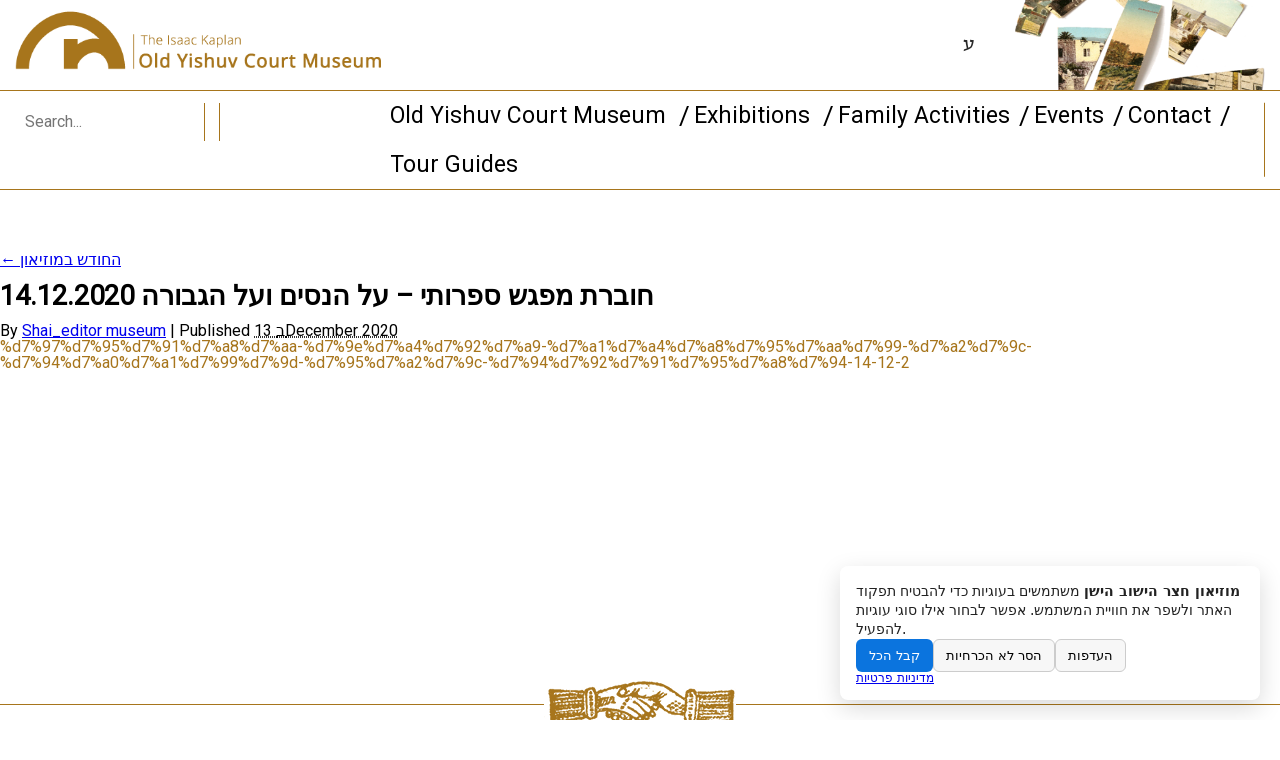

--- FILE ---
content_type: text/html; charset=UTF-8
request_url: https://www.oyc.co.il/en/%D7%94%D7%97%D7%95%D7%93%D7%A9-%D7%91%D7%9E%D7%95%D7%96%D7%99%D7%90%D7%95%D7%9F/%D7%97%D7%95%D7%91%D7%A8%D7%AA-%D7%9E%D7%A4%D7%92%D7%A9-%D7%A1%D7%A4%D7%A8%D7%95%D7%AA%D7%99-%D7%A2%D7%9C-%D7%94%D7%A0%D7%A1%D7%99%D7%9D-%D7%95%D7%A2%D7%9C-%D7%94%D7%92%D7%91%D7%95%D7%A8%D7%94-14-12-2/
body_size: 13452
content:
<!DOCTYPE html>
<html lang="en-US" class="no-js">
<head>
	<meta charset="UTF-8" />
	<meta name="viewport" content="width=device-width, initial-scale=1, user-scalable=yes"/>
	<meta http-equiv="X-UA-Compatible" content="IE=Edge;chrome=1" >
	<meta name="theme-color" content="#a7751c"/>
	<meta name="apple-mobile-web-app-status-bar-style" content="black">
	<title>
		חוברת מפגש ספרותי - על הנסים ועל הגבורה 14.12.2020 - מוזיאון חצר הישוב הישן	</title>
	<!--[if !IE]>--><script type='text/javascript' src='//cdnjs.cloudflare.com/ajax/libs/babel-polyfill/6.26.0/polyfill.min.js?ver=3.7.2'></script>
<!--<![endif]-->
	<link rel="profile" href="http://gmpg.org/xfn/11" />
	<!-- *** -->
	<!-- ***  remove icomoon link and update fonts files in fonts folder  ***  -->
	<!-- *** -->
	<link rel="stylesheet" href="https://i.icomoon.io/public/8d84a0612c/oyc/style.css"> 

		<!--[if lt IE 9]><script src="http://html5shiv.googlecode.com/svn/trunk/html5.js"></script><![endif]-->
	<meta name='robots' content='index, follow, max-image-preview:large, max-snippet:-1, max-video-preview:-1' />
	<style>img:is([sizes="auto" i], [sizes^="auto," i]) { contain-intrinsic-size: 3000px 1500px }</style>
	
	<!-- This site is optimized with the Yoast SEO plugin v26.6 - https://yoast.com/wordpress/plugins/seo/ -->
	<title>חוברת מפגש ספרותי - על הנסים ועל הגבורה 14.12.2020 - מוזיאון חצר הישוב הישן</title>
	<link rel="canonical" href="https://www.oyc.co.il/en/%D7%94%D7%97%D7%95%D7%93%D7%A9-%D7%91%D7%9E%D7%95%D7%96%D7%99%D7%90%D7%95%D7%9F/%D7%97%D7%95%D7%91%D7%A8%D7%AA-%D7%9E%D7%A4%D7%92%D7%A9-%D7%A1%D7%A4%D7%A8%D7%95%D7%AA%D7%99-%D7%A2%D7%9C-%D7%94%D7%A0%D7%A1%D7%99%D7%9D-%D7%95%D7%A2%D7%9C-%D7%94%D7%92%D7%91%D7%95%D7%A8%D7%94-14-12-2/" />
	<meta property="og:locale" content="en_US" />
	<meta property="og:type" content="article" />
	<meta property="og:title" content="חוברת מפגש ספרותי - על הנסים ועל הגבורה 14.12.2020 - מוזיאון חצר הישוב הישן" />
	<meta property="og:url" content="https://www.oyc.co.il/en/%D7%94%D7%97%D7%95%D7%93%D7%A9-%D7%91%D7%9E%D7%95%D7%96%D7%99%D7%90%D7%95%D7%9F/%D7%97%D7%95%D7%91%D7%A8%D7%AA-%D7%9E%D7%A4%D7%92%D7%A9-%D7%A1%D7%A4%D7%A8%D7%95%D7%AA%D7%99-%D7%A2%D7%9C-%D7%94%D7%A0%D7%A1%D7%99%D7%9D-%D7%95%D7%A2%D7%9C-%D7%94%D7%92%D7%91%D7%95%D7%A8%D7%94-14-12-2/" />
	<meta property="og:site_name" content="מוזיאון חצר הישוב הישן" />
	<meta property="article:publisher" content="https://www.facebook.com/oyc.museum" />
	<meta property="og:image" content="https://www.oyc.co.il/en/%D7%94%D7%97%D7%95%D7%93%D7%A9-%D7%91%D7%9E%D7%95%D7%96%D7%99%D7%90%D7%95%D7%9F/%D7%97%D7%95%D7%91%D7%A8%D7%AA-%D7%9E%D7%A4%D7%92%D7%A9-%D7%A1%D7%A4%D7%A8%D7%95%D7%AA%D7%99-%D7%A2%D7%9C-%D7%94%D7%A0%D7%A1%D7%99%D7%9D-%D7%95%D7%A2%D7%9C-%D7%94%D7%92%D7%91%D7%95%D7%A8%D7%94-14-12-2/" />
	<meta property="og:image:width" content="539" />
	<meta property="og:image:height" content="87" />
	<meta property="og:image:type" content="image/png" />
	<meta name="twitter:card" content="summary_large_image" />
	<script type="application/ld+json" class="yoast-schema-graph">{"@context":"https://schema.org","@graph":[{"@type":"WebPage","@id":"https://www.oyc.co.il/en/%D7%94%D7%97%D7%95%D7%93%D7%A9-%D7%91%D7%9E%D7%95%D7%96%D7%99%D7%90%D7%95%D7%9F/%D7%97%D7%95%D7%91%D7%A8%D7%AA-%D7%9E%D7%A4%D7%92%D7%A9-%D7%A1%D7%A4%D7%A8%D7%95%D7%AA%D7%99-%D7%A2%D7%9C-%D7%94%D7%A0%D7%A1%D7%99%D7%9D-%D7%95%D7%A2%D7%9C-%D7%94%D7%92%D7%91%D7%95%D7%A8%D7%94-14-12-2/","url":"https://www.oyc.co.il/en/%D7%94%D7%97%D7%95%D7%93%D7%A9-%D7%91%D7%9E%D7%95%D7%96%D7%99%D7%90%D7%95%D7%9F/%D7%97%D7%95%D7%91%D7%A8%D7%AA-%D7%9E%D7%A4%D7%92%D7%A9-%D7%A1%D7%A4%D7%A8%D7%95%D7%AA%D7%99-%D7%A2%D7%9C-%D7%94%D7%A0%D7%A1%D7%99%D7%9D-%D7%95%D7%A2%D7%9C-%D7%94%D7%92%D7%91%D7%95%D7%A8%D7%94-14-12-2/","name":"חוברת מפגש ספרותי - על הנסים ועל הגבורה 14.12.2020 - מוזיאון חצר הישוב הישן","isPartOf":{"@id":"https://www.oyc.co.il/en/#website"},"primaryImageOfPage":{"@id":"https://www.oyc.co.il/en/%D7%94%D7%97%D7%95%D7%93%D7%A9-%D7%91%D7%9E%D7%95%D7%96%D7%99%D7%90%D7%95%D7%9F/%D7%97%D7%95%D7%91%D7%A8%D7%AA-%D7%9E%D7%A4%D7%92%D7%A9-%D7%A1%D7%A4%D7%A8%D7%95%D7%AA%D7%99-%D7%A2%D7%9C-%D7%94%D7%A0%D7%A1%D7%99%D7%9D-%D7%95%D7%A2%D7%9C-%D7%94%D7%92%D7%91%D7%95%D7%A8%D7%94-14-12-2/#primaryimage"},"image":{"@id":"https://www.oyc.co.il/en/%D7%94%D7%97%D7%95%D7%93%D7%A9-%D7%91%D7%9E%D7%95%D7%96%D7%99%D7%90%D7%95%D7%9F/%D7%97%D7%95%D7%91%D7%A8%D7%AA-%D7%9E%D7%A4%D7%92%D7%A9-%D7%A1%D7%A4%D7%A8%D7%95%D7%AA%D7%99-%D7%A2%D7%9C-%D7%94%D7%A0%D7%A1%D7%99%D7%9D-%D7%95%D7%A2%D7%9C-%D7%94%D7%92%D7%91%D7%95%D7%A8%D7%94-14-12-2/#primaryimage"},"thumbnailUrl":"","datePublished":"2020-12-13T13:10:08+00:00","breadcrumb":{"@id":"https://www.oyc.co.il/en/%D7%94%D7%97%D7%95%D7%93%D7%A9-%D7%91%D7%9E%D7%95%D7%96%D7%99%D7%90%D7%95%D7%9F/%D7%97%D7%95%D7%91%D7%A8%D7%AA-%D7%9E%D7%A4%D7%92%D7%A9-%D7%A1%D7%A4%D7%A8%D7%95%D7%AA%D7%99-%D7%A2%D7%9C-%D7%94%D7%A0%D7%A1%D7%99%D7%9D-%D7%95%D7%A2%D7%9C-%D7%94%D7%92%D7%91%D7%95%D7%A8%D7%94-14-12-2/#breadcrumb"},"inLanguage":"en-US","potentialAction":[{"@type":"ReadAction","target":["https://www.oyc.co.il/en/%D7%94%D7%97%D7%95%D7%93%D7%A9-%D7%91%D7%9E%D7%95%D7%96%D7%99%D7%90%D7%95%D7%9F/%D7%97%D7%95%D7%91%D7%A8%D7%AA-%D7%9E%D7%A4%D7%92%D7%A9-%D7%A1%D7%A4%D7%A8%D7%95%D7%AA%D7%99-%D7%A2%D7%9C-%D7%94%D7%A0%D7%A1%D7%99%D7%9D-%D7%95%D7%A2%D7%9C-%D7%94%D7%92%D7%91%D7%95%D7%A8%D7%94-14-12-2/"]}]},{"@type":"ImageObject","inLanguage":"en-US","@id":"https://www.oyc.co.il/en/%D7%94%D7%97%D7%95%D7%93%D7%A9-%D7%91%D7%9E%D7%95%D7%96%D7%99%D7%90%D7%95%D7%9F/%D7%97%D7%95%D7%91%D7%A8%D7%AA-%D7%9E%D7%A4%D7%92%D7%A9-%D7%A1%D7%A4%D7%A8%D7%95%D7%AA%D7%99-%D7%A2%D7%9C-%D7%94%D7%A0%D7%A1%D7%99%D7%9D-%D7%95%D7%A2%D7%9C-%D7%94%D7%92%D7%91%D7%95%D7%A8%D7%94-14-12-2/#primaryimage","url":"","contentUrl":""},{"@type":"BreadcrumbList","@id":"https://www.oyc.co.il/en/%D7%94%D7%97%D7%95%D7%93%D7%A9-%D7%91%D7%9E%D7%95%D7%96%D7%99%D7%90%D7%95%D7%9F/%D7%97%D7%95%D7%91%D7%A8%D7%AA-%D7%9E%D7%A4%D7%92%D7%A9-%D7%A1%D7%A4%D7%A8%D7%95%D7%AA%D7%99-%D7%A2%D7%9C-%D7%94%D7%A0%D7%A1%D7%99%D7%9D-%D7%95%D7%A2%D7%9C-%D7%94%D7%92%D7%91%D7%95%D7%A8%D7%94-14-12-2/#breadcrumb","itemListElement":[{"@type":"ListItem","position":1,"name":"Home","item":"https://www.oyc.co.il/en/"},{"@type":"ListItem","position":2,"name":"החודש במוזיאון","item":"https://www.oyc.co.il/en/%d7%94%d7%97%d7%95%d7%93%d7%a9-%d7%91%d7%9e%d7%95%d7%96%d7%99%d7%90%d7%95%d7%9f/"},{"@type":"ListItem","position":3,"name":"חוברת מפגש ספרותי &#8211; על הנסים ועל הגבורה 14.12.2020"}]},{"@type":"WebSite","@id":"https://www.oyc.co.il/en/#website","url":"https://www.oyc.co.il/en/","name":"מוזיאון חצר הישוב הישן","description":"ברובע היהודי בירושלים","publisher":{"@id":"https://www.oyc.co.il/en/#organization"},"potentialAction":[{"@type":"SearchAction","target":{"@type":"EntryPoint","urlTemplate":"https://www.oyc.co.il/en/?s={search_term_string}"},"query-input":{"@type":"PropertyValueSpecification","valueRequired":true,"valueName":"search_term_string"}}],"inLanguage":"en-US"},{"@type":"Organization","@id":"https://www.oyc.co.il/en/#organization","name":"מוזיאון חצר הישוב הישן","url":"https://www.oyc.co.il/en/","logo":{"@type":"ImageObject","inLanguage":"en-US","@id":"https://www.oyc.co.il/en/#/schema/logo/image/","url":"https://www.oyc.co.il/wp-content/uploads/2017/08/logo.png","contentUrl":"https://www.oyc.co.il/wp-content/uploads/2017/08/logo.png","width":539,"height":87,"caption":"מוזיאון חצר הישוב הישן"},"image":{"@id":"https://www.oyc.co.il/en/#/schema/logo/image/"},"sameAs":["https://www.facebook.com/oyc.museum","https://www.youtube.com/channel/UCguTmH8Ri2tx9I8wDnvOZtQ?view_as=subscriber"]}]}</script>
	<!-- / Yoast SEO plugin. -->


<link rel='dns-prefetch' href='//use.fontawesome.com' />
		<!-- This site uses the Google Analytics by MonsterInsights plugin v9.11.0 - Using Analytics tracking - https://www.monsterinsights.com/ -->
							<script src="//www.googletagmanager.com/gtag/js?id=G-N2JGHYXZ2N"  data-cfasync="false" data-wpfc-render="false" type="text/javascript" async></script>
			<script data-cfasync="false" data-wpfc-render="false" type="text/javascript">
				var mi_version = '9.11.0';
				var mi_track_user = true;
				var mi_no_track_reason = '';
								var MonsterInsightsDefaultLocations = {"page_location":"https:\/\/www.oyc.co.il\/en\/%D7%94%D7%97%D7%95%D7%93%D7%A9-%D7%91%D7%9E%D7%95%D7%96%D7%99%D7%90%D7%95%D7%9F\/%D7%97%D7%95%D7%91%D7%A8%D7%AA-%D7%9E%D7%A4%D7%92%D7%A9-%D7%A1%D7%A4%D7%A8%D7%95%D7%AA%D7%99-%D7%A2%D7%9C-%D7%94%D7%A0%D7%A1%D7%99%D7%9D-%D7%95%D7%A2%D7%9C-%D7%94%D7%92%D7%91%D7%95%D7%A8%D7%94-14-12-2\/"};
								if ( typeof MonsterInsightsPrivacyGuardFilter === 'function' ) {
					var MonsterInsightsLocations = (typeof MonsterInsightsExcludeQuery === 'object') ? MonsterInsightsPrivacyGuardFilter( MonsterInsightsExcludeQuery ) : MonsterInsightsPrivacyGuardFilter( MonsterInsightsDefaultLocations );
				} else {
					var MonsterInsightsLocations = (typeof MonsterInsightsExcludeQuery === 'object') ? MonsterInsightsExcludeQuery : MonsterInsightsDefaultLocations;
				}

								var disableStrs = [
										'ga-disable-G-N2JGHYXZ2N',
									];

				/* Function to detect opted out users */
				function __gtagTrackerIsOptedOut() {
					for (var index = 0; index < disableStrs.length; index++) {
						if (document.cookie.indexOf(disableStrs[index] + '=true') > -1) {
							return true;
						}
					}

					return false;
				}

				/* Disable tracking if the opt-out cookie exists. */
				if (__gtagTrackerIsOptedOut()) {
					for (var index = 0; index < disableStrs.length; index++) {
						window[disableStrs[index]] = true;
					}
				}

				/* Opt-out function */
				function __gtagTrackerOptout() {
					for (var index = 0; index < disableStrs.length; index++) {
						document.cookie = disableStrs[index] + '=true; expires=Thu, 31 Dec 2099 23:59:59 UTC; path=/';
						window[disableStrs[index]] = true;
					}
				}

				if ('undefined' === typeof gaOptout) {
					function gaOptout() {
						__gtagTrackerOptout();
					}
				}
								window.dataLayer = window.dataLayer || [];

				window.MonsterInsightsDualTracker = {
					helpers: {},
					trackers: {},
				};
				if (mi_track_user) {
					function __gtagDataLayer() {
						dataLayer.push(arguments);
					}

					function __gtagTracker(type, name, parameters) {
						if (!parameters) {
							parameters = {};
						}

						if (parameters.send_to) {
							__gtagDataLayer.apply(null, arguments);
							return;
						}

						if (type === 'event') {
														parameters.send_to = monsterinsights_frontend.v4_id;
							var hookName = name;
							if (typeof parameters['event_category'] !== 'undefined') {
								hookName = parameters['event_category'] + ':' + name;
							}

							if (typeof MonsterInsightsDualTracker.trackers[hookName] !== 'undefined') {
								MonsterInsightsDualTracker.trackers[hookName](parameters);
							} else {
								__gtagDataLayer('event', name, parameters);
							}
							
						} else {
							__gtagDataLayer.apply(null, arguments);
						}
					}

					__gtagTracker('js', new Date());
					__gtagTracker('set', {
						'developer_id.dZGIzZG': true,
											});
					if ( MonsterInsightsLocations.page_location ) {
						__gtagTracker('set', MonsterInsightsLocations);
					}
										__gtagTracker('config', 'G-N2JGHYXZ2N', {"forceSSL":"true"} );
										window.gtag = __gtagTracker;										(function () {
						/* https://developers.google.com/analytics/devguides/collection/analyticsjs/ */
						/* ga and __gaTracker compatibility shim. */
						var noopfn = function () {
							return null;
						};
						var newtracker = function () {
							return new Tracker();
						};
						var Tracker = function () {
							return null;
						};
						var p = Tracker.prototype;
						p.get = noopfn;
						p.set = noopfn;
						p.send = function () {
							var args = Array.prototype.slice.call(arguments);
							args.unshift('send');
							__gaTracker.apply(null, args);
						};
						var __gaTracker = function () {
							var len = arguments.length;
							if (len === 0) {
								return;
							}
							var f = arguments[len - 1];
							if (typeof f !== 'object' || f === null || typeof f.hitCallback !== 'function') {
								if ('send' === arguments[0]) {
									var hitConverted, hitObject = false, action;
									if ('event' === arguments[1]) {
										if ('undefined' !== typeof arguments[3]) {
											hitObject = {
												'eventAction': arguments[3],
												'eventCategory': arguments[2],
												'eventLabel': arguments[4],
												'value': arguments[5] ? arguments[5] : 1,
											}
										}
									}
									if ('pageview' === arguments[1]) {
										if ('undefined' !== typeof arguments[2]) {
											hitObject = {
												'eventAction': 'page_view',
												'page_path': arguments[2],
											}
										}
									}
									if (typeof arguments[2] === 'object') {
										hitObject = arguments[2];
									}
									if (typeof arguments[5] === 'object') {
										Object.assign(hitObject, arguments[5]);
									}
									if ('undefined' !== typeof arguments[1].hitType) {
										hitObject = arguments[1];
										if ('pageview' === hitObject.hitType) {
											hitObject.eventAction = 'page_view';
										}
									}
									if (hitObject) {
										action = 'timing' === arguments[1].hitType ? 'timing_complete' : hitObject.eventAction;
										hitConverted = mapArgs(hitObject);
										__gtagTracker('event', action, hitConverted);
									}
								}
								return;
							}

							function mapArgs(args) {
								var arg, hit = {};
								var gaMap = {
									'eventCategory': 'event_category',
									'eventAction': 'event_action',
									'eventLabel': 'event_label',
									'eventValue': 'event_value',
									'nonInteraction': 'non_interaction',
									'timingCategory': 'event_category',
									'timingVar': 'name',
									'timingValue': 'value',
									'timingLabel': 'event_label',
									'page': 'page_path',
									'location': 'page_location',
									'title': 'page_title',
									'referrer' : 'page_referrer',
								};
								for (arg in args) {
																		if (!(!args.hasOwnProperty(arg) || !gaMap.hasOwnProperty(arg))) {
										hit[gaMap[arg]] = args[arg];
									} else {
										hit[arg] = args[arg];
									}
								}
								return hit;
							}

							try {
								f.hitCallback();
							} catch (ex) {
							}
						};
						__gaTracker.create = newtracker;
						__gaTracker.getByName = newtracker;
						__gaTracker.getAll = function () {
							return [];
						};
						__gaTracker.remove = noopfn;
						__gaTracker.loaded = true;
						window['__gaTracker'] = __gaTracker;
					})();
									} else {
										console.log("");
					(function () {
						function __gtagTracker() {
							return null;
						}

						window['__gtagTracker'] = __gtagTracker;
						window['gtag'] = __gtagTracker;
					})();
									}
			</script>
							<!-- / Google Analytics by MonsterInsights -->
		<link rel='stylesheet' id='wp-block-library-css' href='https://www.oyc.co.il/wp-includes/css/dist/block-library/style.min.css?ver=6.8.3' type='text/css' media='all' />
<style id='classic-theme-styles-inline-css' type='text/css'>
/*! This file is auto-generated */
.wp-block-button__link{color:#fff;background-color:#32373c;border-radius:9999px;box-shadow:none;text-decoration:none;padding:calc(.667em + 2px) calc(1.333em + 2px);font-size:1.125em}.wp-block-file__button{background:#32373c;color:#fff;text-decoration:none}
</style>
<style id='global-styles-inline-css' type='text/css'>
:root{--wp--preset--aspect-ratio--square: 1;--wp--preset--aspect-ratio--4-3: 4/3;--wp--preset--aspect-ratio--3-4: 3/4;--wp--preset--aspect-ratio--3-2: 3/2;--wp--preset--aspect-ratio--2-3: 2/3;--wp--preset--aspect-ratio--16-9: 16/9;--wp--preset--aspect-ratio--9-16: 9/16;--wp--preset--color--black: #000000;--wp--preset--color--cyan-bluish-gray: #abb8c3;--wp--preset--color--white: #ffffff;--wp--preset--color--pale-pink: #f78da7;--wp--preset--color--vivid-red: #cf2e2e;--wp--preset--color--luminous-vivid-orange: #ff6900;--wp--preset--color--luminous-vivid-amber: #fcb900;--wp--preset--color--light-green-cyan: #7bdcb5;--wp--preset--color--vivid-green-cyan: #00d084;--wp--preset--color--pale-cyan-blue: #8ed1fc;--wp--preset--color--vivid-cyan-blue: #0693e3;--wp--preset--color--vivid-purple: #9b51e0;--wp--preset--gradient--vivid-cyan-blue-to-vivid-purple: linear-gradient(135deg,rgba(6,147,227,1) 0%,rgb(155,81,224) 100%);--wp--preset--gradient--light-green-cyan-to-vivid-green-cyan: linear-gradient(135deg,rgb(122,220,180) 0%,rgb(0,208,130) 100%);--wp--preset--gradient--luminous-vivid-amber-to-luminous-vivid-orange: linear-gradient(135deg,rgba(252,185,0,1) 0%,rgba(255,105,0,1) 100%);--wp--preset--gradient--luminous-vivid-orange-to-vivid-red: linear-gradient(135deg,rgba(255,105,0,1) 0%,rgb(207,46,46) 100%);--wp--preset--gradient--very-light-gray-to-cyan-bluish-gray: linear-gradient(135deg,rgb(238,238,238) 0%,rgb(169,184,195) 100%);--wp--preset--gradient--cool-to-warm-spectrum: linear-gradient(135deg,rgb(74,234,220) 0%,rgb(151,120,209) 20%,rgb(207,42,186) 40%,rgb(238,44,130) 60%,rgb(251,105,98) 80%,rgb(254,248,76) 100%);--wp--preset--gradient--blush-light-purple: linear-gradient(135deg,rgb(255,206,236) 0%,rgb(152,150,240) 100%);--wp--preset--gradient--blush-bordeaux: linear-gradient(135deg,rgb(254,205,165) 0%,rgb(254,45,45) 50%,rgb(107,0,62) 100%);--wp--preset--gradient--luminous-dusk: linear-gradient(135deg,rgb(255,203,112) 0%,rgb(199,81,192) 50%,rgb(65,88,208) 100%);--wp--preset--gradient--pale-ocean: linear-gradient(135deg,rgb(255,245,203) 0%,rgb(182,227,212) 50%,rgb(51,167,181) 100%);--wp--preset--gradient--electric-grass: linear-gradient(135deg,rgb(202,248,128) 0%,rgb(113,206,126) 100%);--wp--preset--gradient--midnight: linear-gradient(135deg,rgb(2,3,129) 0%,rgb(40,116,252) 100%);--wp--preset--font-size--small: 13px;--wp--preset--font-size--medium: 20px;--wp--preset--font-size--large: 36px;--wp--preset--font-size--x-large: 42px;--wp--preset--spacing--20: 0.44rem;--wp--preset--spacing--30: 0.67rem;--wp--preset--spacing--40: 1rem;--wp--preset--spacing--50: 1.5rem;--wp--preset--spacing--60: 2.25rem;--wp--preset--spacing--70: 3.38rem;--wp--preset--spacing--80: 5.06rem;--wp--preset--shadow--natural: 6px 6px 9px rgba(0, 0, 0, 0.2);--wp--preset--shadow--deep: 12px 12px 50px rgba(0, 0, 0, 0.4);--wp--preset--shadow--sharp: 6px 6px 0px rgba(0, 0, 0, 0.2);--wp--preset--shadow--outlined: 6px 6px 0px -3px rgba(255, 255, 255, 1), 6px 6px rgba(0, 0, 0, 1);--wp--preset--shadow--crisp: 6px 6px 0px rgba(0, 0, 0, 1);}:where(.is-layout-flex){gap: 0.5em;}:where(.is-layout-grid){gap: 0.5em;}body .is-layout-flex{display: flex;}.is-layout-flex{flex-wrap: wrap;align-items: center;}.is-layout-flex > :is(*, div){margin: 0;}body .is-layout-grid{display: grid;}.is-layout-grid > :is(*, div){margin: 0;}:where(.wp-block-columns.is-layout-flex){gap: 2em;}:where(.wp-block-columns.is-layout-grid){gap: 2em;}:where(.wp-block-post-template.is-layout-flex){gap: 1.25em;}:where(.wp-block-post-template.is-layout-grid){gap: 1.25em;}.has-black-color{color: var(--wp--preset--color--black) !important;}.has-cyan-bluish-gray-color{color: var(--wp--preset--color--cyan-bluish-gray) !important;}.has-white-color{color: var(--wp--preset--color--white) !important;}.has-pale-pink-color{color: var(--wp--preset--color--pale-pink) !important;}.has-vivid-red-color{color: var(--wp--preset--color--vivid-red) !important;}.has-luminous-vivid-orange-color{color: var(--wp--preset--color--luminous-vivid-orange) !important;}.has-luminous-vivid-amber-color{color: var(--wp--preset--color--luminous-vivid-amber) !important;}.has-light-green-cyan-color{color: var(--wp--preset--color--light-green-cyan) !important;}.has-vivid-green-cyan-color{color: var(--wp--preset--color--vivid-green-cyan) !important;}.has-pale-cyan-blue-color{color: var(--wp--preset--color--pale-cyan-blue) !important;}.has-vivid-cyan-blue-color{color: var(--wp--preset--color--vivid-cyan-blue) !important;}.has-vivid-purple-color{color: var(--wp--preset--color--vivid-purple) !important;}.has-black-background-color{background-color: var(--wp--preset--color--black) !important;}.has-cyan-bluish-gray-background-color{background-color: var(--wp--preset--color--cyan-bluish-gray) !important;}.has-white-background-color{background-color: var(--wp--preset--color--white) !important;}.has-pale-pink-background-color{background-color: var(--wp--preset--color--pale-pink) !important;}.has-vivid-red-background-color{background-color: var(--wp--preset--color--vivid-red) !important;}.has-luminous-vivid-orange-background-color{background-color: var(--wp--preset--color--luminous-vivid-orange) !important;}.has-luminous-vivid-amber-background-color{background-color: var(--wp--preset--color--luminous-vivid-amber) !important;}.has-light-green-cyan-background-color{background-color: var(--wp--preset--color--light-green-cyan) !important;}.has-vivid-green-cyan-background-color{background-color: var(--wp--preset--color--vivid-green-cyan) !important;}.has-pale-cyan-blue-background-color{background-color: var(--wp--preset--color--pale-cyan-blue) !important;}.has-vivid-cyan-blue-background-color{background-color: var(--wp--preset--color--vivid-cyan-blue) !important;}.has-vivid-purple-background-color{background-color: var(--wp--preset--color--vivid-purple) !important;}.has-black-border-color{border-color: var(--wp--preset--color--black) !important;}.has-cyan-bluish-gray-border-color{border-color: var(--wp--preset--color--cyan-bluish-gray) !important;}.has-white-border-color{border-color: var(--wp--preset--color--white) !important;}.has-pale-pink-border-color{border-color: var(--wp--preset--color--pale-pink) !important;}.has-vivid-red-border-color{border-color: var(--wp--preset--color--vivid-red) !important;}.has-luminous-vivid-orange-border-color{border-color: var(--wp--preset--color--luminous-vivid-orange) !important;}.has-luminous-vivid-amber-border-color{border-color: var(--wp--preset--color--luminous-vivid-amber) !important;}.has-light-green-cyan-border-color{border-color: var(--wp--preset--color--light-green-cyan) !important;}.has-vivid-green-cyan-border-color{border-color: var(--wp--preset--color--vivid-green-cyan) !important;}.has-pale-cyan-blue-border-color{border-color: var(--wp--preset--color--pale-cyan-blue) !important;}.has-vivid-cyan-blue-border-color{border-color: var(--wp--preset--color--vivid-cyan-blue) !important;}.has-vivid-purple-border-color{border-color: var(--wp--preset--color--vivid-purple) !important;}.has-vivid-cyan-blue-to-vivid-purple-gradient-background{background: var(--wp--preset--gradient--vivid-cyan-blue-to-vivid-purple) !important;}.has-light-green-cyan-to-vivid-green-cyan-gradient-background{background: var(--wp--preset--gradient--light-green-cyan-to-vivid-green-cyan) !important;}.has-luminous-vivid-amber-to-luminous-vivid-orange-gradient-background{background: var(--wp--preset--gradient--luminous-vivid-amber-to-luminous-vivid-orange) !important;}.has-luminous-vivid-orange-to-vivid-red-gradient-background{background: var(--wp--preset--gradient--luminous-vivid-orange-to-vivid-red) !important;}.has-very-light-gray-to-cyan-bluish-gray-gradient-background{background: var(--wp--preset--gradient--very-light-gray-to-cyan-bluish-gray) !important;}.has-cool-to-warm-spectrum-gradient-background{background: var(--wp--preset--gradient--cool-to-warm-spectrum) !important;}.has-blush-light-purple-gradient-background{background: var(--wp--preset--gradient--blush-light-purple) !important;}.has-blush-bordeaux-gradient-background{background: var(--wp--preset--gradient--blush-bordeaux) !important;}.has-luminous-dusk-gradient-background{background: var(--wp--preset--gradient--luminous-dusk) !important;}.has-pale-ocean-gradient-background{background: var(--wp--preset--gradient--pale-ocean) !important;}.has-electric-grass-gradient-background{background: var(--wp--preset--gradient--electric-grass) !important;}.has-midnight-gradient-background{background: var(--wp--preset--gradient--midnight) !important;}.has-small-font-size{font-size: var(--wp--preset--font-size--small) !important;}.has-medium-font-size{font-size: var(--wp--preset--font-size--medium) !important;}.has-large-font-size{font-size: var(--wp--preset--font-size--large) !important;}.has-x-large-font-size{font-size: var(--wp--preset--font-size--x-large) !important;}
:where(.wp-block-post-template.is-layout-flex){gap: 1.25em;}:where(.wp-block-post-template.is-layout-grid){gap: 1.25em;}
:where(.wp-block-columns.is-layout-flex){gap: 2em;}:where(.wp-block-columns.is-layout-grid){gap: 2em;}
:root :where(.wp-block-pullquote){font-size: 1.5em;line-height: 1.6;}
</style>
<link rel='stylesheet' id='scb-style-css' href='https://www.oyc.co.il/wp-content/plugins/atr-simple-cookie-consent-banner-1.0.0/atr-scb.css?ver=6.8.3' type='text/css' media='all' />
<link rel='stylesheet' id='wpml-legacy-horizontal-list-0-css' href='https://www.oyc.co.il/wp-content/plugins/sitepress-multilingual-cms/templates/language-switchers/legacy-list-horizontal/style.min.css?ver=1' type='text/css' media='all' />
<link rel='stylesheet' id='theme-style-css' href='https://www.oyc.co.il/wp-content/themes/intigo6/dist/style.css?ver=6.8.3' type='text/css' media='all' />
<link rel='stylesheet' id='bfa-font-awesome-css' href='https://use.fontawesome.com/releases/v5.15.4/css/all.css?ver=2.0.3' type='text/css' media='all' />
<link rel='stylesheet' id='bfa-font-awesome-v4-shim-css' href='https://use.fontawesome.com/releases/v5.15.4/css/v4-shims.css?ver=2.0.3' type='text/css' media='all' />
<style id='bfa-font-awesome-v4-shim-inline-css' type='text/css'>

			@font-face {
				font-family: 'FontAwesome';
				src: url('https://use.fontawesome.com/releases/v5.15.4/webfonts/fa-brands-400.eot'),
				url('https://use.fontawesome.com/releases/v5.15.4/webfonts/fa-brands-400.eot?#iefix') format('embedded-opentype'),
				url('https://use.fontawesome.com/releases/v5.15.4/webfonts/fa-brands-400.woff2') format('woff2'),
				url('https://use.fontawesome.com/releases/v5.15.4/webfonts/fa-brands-400.woff') format('woff'),
				url('https://use.fontawesome.com/releases/v5.15.4/webfonts/fa-brands-400.ttf') format('truetype'),
				url('https://use.fontawesome.com/releases/v5.15.4/webfonts/fa-brands-400.svg#fontawesome') format('svg');
			}

			@font-face {
				font-family: 'FontAwesome';
				src: url('https://use.fontawesome.com/releases/v5.15.4/webfonts/fa-solid-900.eot'),
				url('https://use.fontawesome.com/releases/v5.15.4/webfonts/fa-solid-900.eot?#iefix') format('embedded-opentype'),
				url('https://use.fontawesome.com/releases/v5.15.4/webfonts/fa-solid-900.woff2') format('woff2'),
				url('https://use.fontawesome.com/releases/v5.15.4/webfonts/fa-solid-900.woff') format('woff'),
				url('https://use.fontawesome.com/releases/v5.15.4/webfonts/fa-solid-900.ttf') format('truetype'),
				url('https://use.fontawesome.com/releases/v5.15.4/webfonts/fa-solid-900.svg#fontawesome') format('svg');
			}

			@font-face {
				font-family: 'FontAwesome';
				src: url('https://use.fontawesome.com/releases/v5.15.4/webfonts/fa-regular-400.eot'),
				url('https://use.fontawesome.com/releases/v5.15.4/webfonts/fa-regular-400.eot?#iefix') format('embedded-opentype'),
				url('https://use.fontawesome.com/releases/v5.15.4/webfonts/fa-regular-400.woff2') format('woff2'),
				url('https://use.fontawesome.com/releases/v5.15.4/webfonts/fa-regular-400.woff') format('woff'),
				url('https://use.fontawesome.com/releases/v5.15.4/webfonts/fa-regular-400.ttf') format('truetype'),
				url('https://use.fontawesome.com/releases/v5.15.4/webfonts/fa-regular-400.svg#fontawesome') format('svg');
				unicode-range: U+F004-F005,U+F007,U+F017,U+F022,U+F024,U+F02E,U+F03E,U+F044,U+F057-F059,U+F06E,U+F070,U+F075,U+F07B-F07C,U+F080,U+F086,U+F089,U+F094,U+F09D,U+F0A0,U+F0A4-F0A7,U+F0C5,U+F0C7-F0C8,U+F0E0,U+F0EB,U+F0F3,U+F0F8,U+F0FE,U+F111,U+F118-F11A,U+F11C,U+F133,U+F144,U+F146,U+F14A,U+F14D-F14E,U+F150-F152,U+F15B-F15C,U+F164-F165,U+F185-F186,U+F191-F192,U+F1AD,U+F1C1-F1C9,U+F1CD,U+F1D8,U+F1E3,U+F1EA,U+F1F6,U+F1F9,U+F20A,U+F247-F249,U+F24D,U+F254-F25B,U+F25D,U+F267,U+F271-F274,U+F279,U+F28B,U+F28D,U+F2B5-F2B6,U+F2B9,U+F2BB,U+F2BD,U+F2C1-F2C2,U+F2D0,U+F2D2,U+F2DC,U+F2ED,U+F328,U+F358-F35B,U+F3A5,U+F3D1,U+F410,U+F4AD;
			}
		
</style>
<script type="text/javascript" src="https://www.oyc.co.il/wp-content/plugins/google-analytics-for-wordpress/assets/js/frontend-gtag.min.js?ver=9.11.0" id="monsterinsights-frontend-script-js" async="async" data-wp-strategy="async"></script>
<script data-cfasync="false" data-wpfc-render="false" type="text/javascript" id='monsterinsights-frontend-script-js-extra'>/* <![CDATA[ */
var monsterinsights_frontend = {"js_events_tracking":"true","download_extensions":"doc,pdf,ppt,zip,xls,docx,pptx,xlsx","inbound_paths":"[]","home_url":"https:\/\/www.oyc.co.il\/en\/","hash_tracking":"false","v4_id":"G-N2JGHYXZ2N"};/* ]]> */
</script>
<script type="text/javascript" id="theme-scripts-js-extra">
/* <![CDATA[ */
var info = {"ajax_url":"https:\/\/www.oyc.co.il\/wp-admin\/admin-ajax.php","rtl":"","site_url":"https:\/\/www.oyc.co.il\/en\/","strings":{"read_more":"Read More"}};
/* ]]> */
</script>
<script type="text/javascript" src="https://www.oyc.co.il/wp-content/themes/intigo6/dist/scripts.js?ver=6.8.3" id="theme-scripts-js"></script>
<script type="text/javascript" src="https://www.oyc.co.il/wp-includes/js/jquery/jquery.min.js?ver=3.7.1" id="jquery-core-js"></script>
<script type="text/javascript" src="https://www.oyc.co.il/wp-includes/js/jquery/jquery-migrate.min.js?ver=3.4.1" id="jquery-migrate-js"></script>
<link rel="https://api.w.org/" href="https://www.oyc.co.il/en/wp-json/" /><link rel="alternate" title="JSON" type="application/json" href="https://www.oyc.co.il/en/wp-json/wp/v2/media/3716" /><link rel="EditURI" type="application/rsd+xml" title="RSD" href="https://www.oyc.co.il/xmlrpc.php?rsd" />
<link rel='shortlink' href='https://www.oyc.co.il/en/?p=3716' />
<link rel="alternate" title="oEmbed (JSON)" type="application/json+oembed" href="https://www.oyc.co.il/en/wp-json/oembed/1.0/embed?url=https%3A%2F%2Fwww.oyc.co.il%2Fen%2F%25d7%2594%25d7%2597%25d7%2595%25d7%2593%25d7%25a9-%25d7%2591%25d7%259e%25d7%2595%25d7%2596%25d7%2599%25d7%2590%25d7%2595%25d7%259f%2F%25d7%2597%25d7%2595%25d7%2591%25d7%25a8%25d7%25aa-%25d7%259e%25d7%25a4%25d7%2592%25d7%25a9-%25d7%25a1%25d7%25a4%25d7%25a8%25d7%2595%25d7%25aa%25d7%2599-%25d7%25a2%25d7%259c-%25d7%2594%25d7%25a0%25d7%25a1%25d7%2599%25d7%259d-%25d7%2595%25d7%25a2%25d7%259c-%25d7%2594%25d7%2592%25d7%2591%25d7%2595%25d7%25a8%25d7%2594-14-12-2%2F" />
<link rel="alternate" title="oEmbed (XML)" type="text/xml+oembed" href="https://www.oyc.co.il/en/wp-json/oembed/1.0/embed?url=https%3A%2F%2Fwww.oyc.co.il%2Fen%2F%25d7%2594%25d7%2597%25d7%2595%25d7%2593%25d7%25a9-%25d7%2591%25d7%259e%25d7%2595%25d7%2596%25d7%2599%25d7%2590%25d7%2595%25d7%259f%2F%25d7%2597%25d7%2595%25d7%2591%25d7%25a8%25d7%25aa-%25d7%259e%25d7%25a4%25d7%2592%25d7%25a9-%25d7%25a1%25d7%25a4%25d7%25a8%25d7%2595%25d7%25aa%25d7%2599-%25d7%25a2%25d7%259c-%25d7%2594%25d7%25a0%25d7%25a1%25d7%2599%25d7%259d-%25d7%2595%25d7%25a2%25d7%259c-%25d7%2594%25d7%2592%25d7%2591%25d7%2595%25d7%25a8%25d7%2594-14-12-2%2F&#038;format=xml" />
<meta name="generator" content="WPML ver:4.8.6 stt:1,20;" />

<!-- Meta Pixel Code -->
<script type='text/javascript'>
!function(f,b,e,v,n,t,s){if(f.fbq)return;n=f.fbq=function(){n.callMethod?
n.callMethod.apply(n,arguments):n.queue.push(arguments)};if(!f._fbq)f._fbq=n;
n.push=n;n.loaded=!0;n.version='2.0';n.queue=[];t=b.createElement(e);t.async=!0;
t.src=v;s=b.getElementsByTagName(e)[0];s.parentNode.insertBefore(t,s)}(window,
document,'script','https://connect.facebook.net/en_US/fbevents.js?v=next');
</script>
<!-- End Meta Pixel Code -->

      <script type='text/javascript'>
        var url = window.location.origin + '?ob=open-bridge';
        fbq('set', 'openbridge', '426364311422742', url);
      </script>
    <script type='text/javascript'>fbq('init', '426364311422742', {}, {
    "agent": "wordpress-6.8.3-3.0.16"
})</script><script type='text/javascript'>
    fbq('track', 'PageView', []);
  </script>
<!-- Meta Pixel Code -->
<noscript>
<img height="1" width="1" style="display:none" alt="fbpx"
src="https://www.facebook.com/tr?id=426364311422742&ev=PageView&noscript=1" />
</noscript>
<!-- End Meta Pixel Code -->
<link rel="icon" href="https://www.oyc.co.il/wp-content/uploads/2018/03/cropped-fav-logo-32x32.jpg" sizes="32x32" />
<link rel="icon" href="https://www.oyc.co.il/wp-content/uploads/2018/03/cropped-fav-logo-192x192.jpg" sizes="192x192" />
<link rel="apple-touch-icon" href="https://www.oyc.co.il/wp-content/uploads/2018/03/cropped-fav-logo-180x180.jpg" />
<meta name="msapplication-TileImage" content="https://www.oyc.co.il/wp-content/uploads/2018/03/cropped-fav-logo-270x270.jpg" />
		<style type="text/css" id="wp-custom-css">
			.entry-content p {
	font-weight: lighter;
}

input[type="checkbox"] {
    -webkit-appearance: checkbox;
}
input[type="radio"] {
    -webkit-appearance: checkbox;
}		</style>
			</head>
<body class="attachment wp-singular attachment-template-default attachmentid-3716 attachment-pdf wp-theme-intigo6 ltr">
	<div id="wrapper" class="hfeed">
		<!-- header-mobile -->
		    <div id="header-mobile" class="header-mobile">
        <div class="middle-mobile-wrapper clearfix">
            <div class="toggle-button-wrapper">
                <div class="toggle-mobile-menu-button">
                    <span></span>
                    <span></span>
                    <span></span>
                </div>
            </div>
            <div id="logo" class="mobile-logo">
                <a href="https://www.oyc.co.il/en/" title="ברובע היהודי בירושלים">
                    <img src="https://www.oyc.co.il/wp-content/uploads/2018/06/logo-eng-mobile.png" alt="מוזיאון חצר הישוב הישן" title="ברובע היהודי בירושלים" />
                </a>
            </div>
            <div class="search-wrap">
                <div class="search-button">
                    <button type="button" name="button">
                        <span class="icon-search"></span>
                    </button>
                </div>
                <div class="search-box">
                    <form action="https://www.oyc.co.il" method="get">
                        <input type="text" name="search_term" value="" placeholder="Search in database..">
                        <button type="submit">
                            <span class="icon-search"></span>
                        </button>
                    </form>
                </div>
            </div>
        </div>
        <div class="offcanvas">
            <div class="menu-english-container"><ul id="menu-english" class="mobile-menu"><li class=' menu-item menu-item-type-post_type menu-item-object-page menu-item-home menu-item-has-children'><a href="https://www.oyc.co.il/en/">Old Yishuv Court Museum</a><button class="open-sub-menu"><span class="button-content"></span></button>
<ul class="sub-menu">
<li class=' menu-item menu-item-type-post_type menu-item-object-page'><a href="https://www.oyc.co.il/en/%d7%9e%d7%95%d7%96%d7%99%d7%90%d7%95%d7%9f-%d7%97%d7%a6%d7%a8-%d7%94%d7%99%d7%a9%d7%95%d7%91-%d7%94%d7%99%d7%a9%d7%9f/price-list/">Price List</a></li>
<li class=' menu-item menu-item-type-custom menu-item-object-custom'><a href="http://museums.gov.il/en/museums/pages/hayeshuv-hayashan.aspx/">The Museum's page at Israel National Museums Portal</a></li>
</ul>
</li>
<li class=' menu-item menu-item-type-post_type menu-item-object-page menu-item-has-children'><a href="https://www.oyc.co.il/en/%d7%aa%d7%a2%d7%a8%d7%95%d7%9b%d7%95%d7%aa/">Exhibitions</a><button class="open-sub-menu"><span class="button-content"></span></button>
<ul class="sub-menu">
<li class=' menu-item menu-item-type-post_type menu-item-object-page'><a href="https://www.oyc.co.il/en/%d7%aa%d7%a2%d7%a8%d7%95%d7%9b%d7%95%d7%aa/%d7%aa%d7%a2%d7%a8%d7%95%d7%9b%d7%95%d7%aa-%d7%a2%d7%91%d7%a8/">Past Exhibitions</a></li>
<li class=' menu-item menu-item-type-post_type menu-item-object-page'><a href="https://www.oyc.co.il/en/%d7%aa%d7%a2%d7%a8%d7%95%d7%9b%d7%95%d7%aa/temporary-exhibitions/">Temporary Exhibitions</a></li>
</ul>
</li>
<li class=' menu-item menu-item-type-post_type menu-item-object-page'><a href="https://www.oyc.co.il/en/%d7%a4%d7%a2%d7%99%d7%9c%d7%95%d7%aa-%d7%9c%d7%9e%d7%a9%d7%a4%d7%97%d7%94/">Family Activities</a></li>
<li class=' menu-item menu-item-type-post_type menu-item-object-page'><a href="https://www.oyc.co.il/en/%d7%94%d7%97%d7%95%d7%93%d7%a9-%d7%91%d7%9e%d7%95%d7%96%d7%99%d7%90%d7%95%d7%9f/">Events</a></li>
<li class=' menu-item menu-item-type-post_type menu-item-object-page'><a href="https://www.oyc.co.il/en/%d7%a6%d7%95%d7%a8-%d7%a7%d7%a9%d7%a8/">Contact</a></li>
<li class=' menu-item menu-item-type-post_type menu-item-object-page'><a href="https://www.oyc.co.il/en/training-courses-for-tour-guides/">Tour Guides</a></li>
</ul></div>            <div class="mobile-socials">
                <div class="socials">
        <a class="lang-link" href="https://www.oyc.co.il/%d7%94%d7%97%d7%95%d7%93%d7%a9-%d7%91%d7%9e%d7%95%d7%96%d7%99%d7%90%d7%95%d7%9f/%d7%97%d7%95%d7%91%d7%a8%d7%aa-%d7%9e%d7%a4%d7%92%d7%a9-%d7%a1%d7%a4%d7%a8%d7%95%d7%aa%d7%99-%d7%a2%d7%9c-%d7%94%d7%a0%d7%a1%d7%99%d7%9d-%d7%95%d7%a2%d7%9c-%d7%94%d7%92%d7%91%d7%95%d7%a8%d7%94-14-12/">ע</a>    <a href="#" class="google single-social">
        <span class="icon-google-plus"></span>
    </a>
    <a href="https://www.facebook.com/museumoy" class="facebook single-social">
        <span class="icon-facebook"></span>
    </a>
    <a href="mailto:museum-g@012.net.il" class="email single-social">
        <span class="icon-envelope"></span>
    </a>
</div>
<!-- /socials -->
            </div>
            <div class="search-area">
                <form class="search-form" action="https://www.oyc.co.il/en/" method="get">
                    <input class="search-input" type="text" name="s" value="" placeholder="Search...">
                    <button class="search-button" type="submit" name="button"><span class="icon-search"></span></button>
                </form>
            </div>
        </div>
    </div>
    		<!-- header-mobile -->

		<div id="header-wrap" class="hide-mobile">
			<header id="header">
				<div class="desktop-header">
    <div class="container">
        <div class="top-header">
            <a class="header-logo" href="https://www.oyc.co.il/en/" title="מוזיאון חצר הישוב הישן">
                <img src="https://www.oyc.co.il/wp-content/uploads/2018/06/logo-eng.png" title="logo-eng" alt=""/>
            </a>
            <!-- /header-logo -->

            <div class="left-img">
                <img src="https://www.oyc.co.il/wp-content/uploads/2017/08/p01-409x148.png" title="https://www.oyc.co.il/wp-content/uploads/2017/08/p01.png" alt="https://www.oyc.co.il/wp-content/uploads/2017/08/p01.png"/>
            </div>
            <!-- /left-img -->

            <div class="socials">
        <a class="lang-link" href="https://www.oyc.co.il/%d7%94%d7%97%d7%95%d7%93%d7%a9-%d7%91%d7%9e%d7%95%d7%96%d7%99%d7%90%d7%95%d7%9f/%d7%97%d7%95%d7%91%d7%a8%d7%aa-%d7%9e%d7%a4%d7%92%d7%a9-%d7%a1%d7%a4%d7%a8%d7%95%d7%aa%d7%99-%d7%a2%d7%9c-%d7%94%d7%a0%d7%a1%d7%99%d7%9d-%d7%95%d7%a2%d7%9c-%d7%94%d7%92%d7%91%d7%95%d7%a8%d7%94-14-12/">ע</a>    <a href="#" class="google single-social">
        <span class="icon-google-plus"></span>
    </a>
    <a href="https://www.facebook.com/museumoy" class="facebook single-social">
        <span class="icon-facebook"></span>
    </a>
    <a href="mailto:museum-g@012.net.il" class="email single-social">
        <span class="icon-envelope"></span>
    </a>
</div>
<!-- /socials -->

        </div>
        <!-- /top-header -->

    </div>
    <!-- /container -->
        <div class="bottom-header">
            <div class="container">
                <div class="main-menu">
                    <nav id="access">
                        <ul id="menu-english-1" class="desktop-menu"><li id="menu-item-534" class="menu-item menu-item-type-post_type menu-item-object-page menu-item-home menu-item-has-children menu-item-534"><a href="https://www.oyc.co.il/en/">Old Yishuv Court Museum</a>
<ul class="sub-menu">
	<li id="menu-item-6416" class="menu-item menu-item-type-post_type menu-item-object-page menu-item-6416"><a href="https://www.oyc.co.il/en/%d7%9e%d7%95%d7%96%d7%99%d7%90%d7%95%d7%9f-%d7%97%d7%a6%d7%a8-%d7%94%d7%99%d7%a9%d7%95%d7%91-%d7%94%d7%99%d7%a9%d7%9f/price-list/">Price List</a></li>
	<li id="menu-item-1627" class="menu-item menu-item-type-custom menu-item-object-custom menu-item-1627"><a target="_blank" href="http://museums.gov.il/en/museums/pages/hayeshuv-hayashan.aspx/">The Museum&#8217;s page at Israel National Museums Portal</a></li>
</ul>
</li>
<li id="menu-item-1628" class="menu-item menu-item-type-post_type menu-item-object-page menu-item-has-children menu-item-1628"><a href="https://www.oyc.co.il/en/%d7%aa%d7%a2%d7%a8%d7%95%d7%9b%d7%95%d7%aa/">Exhibitions</a>
<ul class="sub-menu">
	<li id="menu-item-6212" class="menu-item menu-item-type-post_type menu-item-object-page menu-item-6212"><a href="https://www.oyc.co.il/en/%d7%aa%d7%a2%d7%a8%d7%95%d7%9b%d7%95%d7%aa/%d7%aa%d7%a2%d7%a8%d7%95%d7%9b%d7%95%d7%aa-%d7%a2%d7%91%d7%a8/">Past Exhibitions</a></li>
	<li id="menu-item-6213" class="menu-item menu-item-type-post_type menu-item-object-page menu-item-6213"><a href="https://www.oyc.co.il/en/%d7%aa%d7%a2%d7%a8%d7%95%d7%9b%d7%95%d7%aa/temporary-exhibitions/">Temporary Exhibitions</a></li>
</ul>
</li>
<li id="menu-item-1658" class="menu-item menu-item-type-post_type menu-item-object-page menu-item-1658"><a href="https://www.oyc.co.il/en/%d7%a4%d7%a2%d7%99%d7%9c%d7%95%d7%aa-%d7%9c%d7%9e%d7%a9%d7%a4%d7%97%d7%94/">Family Activities</a></li>
<li id="menu-item-1629" class="menu-item menu-item-type-post_type menu-item-object-page menu-item-1629"><a href="https://www.oyc.co.il/en/%d7%94%d7%97%d7%95%d7%93%d7%a9-%d7%91%d7%9e%d7%95%d7%96%d7%99%d7%90%d7%95%d7%9f/">Events</a></li>
<li id="menu-item-1631" class="menu-item menu-item-type-post_type menu-item-object-page menu-item-1631"><a href="https://www.oyc.co.il/en/%d7%a6%d7%95%d7%a8-%d7%a7%d7%a9%d7%a8/">Contact</a></li>
<li id="menu-item-6501" class="menu-item menu-item-type-post_type menu-item-object-page menu-item-6501"><a href="https://www.oyc.co.il/en/training-courses-for-tour-guides/">Tour Guides</a></li>
</ul>                    </nav>
                    <!-- /access -->
                </div>
                <!-- /main-menu -->
                <div class="search-area">
                    <form class="search-form" action="https://www.oyc.co.il/en/" method="get">
                        <input class="search-input" type="text" name="s" value="" placeholder="Search...">
                        <button class="search-button" type="submit">
                            <span class="icon-search"></span>
                        </button>
                    </form>
                </div>
                <div id="access-plug"></div>
            </div>
            <!-- /container -->
        </div>
        <!-- /</div> -->

</div>
<!-- /desktop-header -->
			</header>
		</div>
		<!-- /header-wrap -->
		<div id="main">
<main id="container" role="main">
		
							<p class="entry-title">
				<a href="https://www.oyc.co.il/en/%d7%94%d7%97%d7%95%d7%93%d7%a9-%d7%91%d7%9e%d7%95%d7%96%d7%99%d7%90%d7%95%d7%9f/" title="Return to החודש במוזיאון" rel="gallery">
				<span class="meta-nav">&larr;</span> החודש במוזיאון</a></p>
			
			<article id="post-3716" class="post-3716 attachment type-attachment status-inherit hentry">

				<header class="entry-title">
					<h1>חוברת מפגש ספרותי &#8211; על הנסים ועל הגבורה 14.12.2020</h1>

					<div class="entry-meta">
						<span class="meta-prep meta-prep-author">By</span> <span class="author vcard"><a class="url fn n" href="https://www.oyc.co.il/en/author/old_museum_editor/" title="View all posts by Shai_editor museum" rel="author">Shai_editor museum</a></span>						<span class="meta-sep">|</span>
						<span class="meta-prep meta-prep-entry-date">Published</span> <span class="entry-date"><abbr class="published" title="15:10">13 בDecember 2020</abbr></span>											</div><!-- .entry-meta -->
				</header>
				<div class="entry-content">
					<div class="entry-attachment">
																	<a href="https://www.oyc.co.il/wp-content/uploads/2020/12/חוברת-מפגש-ספרותי-על-הנסים-ועל-הגבורה-14.12.2020.pdf" title="חוברת מפגש ספרותי &#8211; על הנסים ועל הגבורה 14.12.2020" rel="attachment">%d7%97%d7%95%d7%91%d7%a8%d7%aa-%d7%9e%d7%a4%d7%92%d7%a9-%d7%a1%d7%a4%d7%a8%d7%95%d7%aa%d7%99-%d7%a2%d7%9c-%d7%94%d7%a0%d7%a1%d7%99%d7%9d-%d7%95%d7%a2%d7%9c-%d7%94%d7%92%d7%91%d7%95%d7%a8%d7%94-14-12-2</a>
											</div><!-- .entry-attachment -->
					<div class="entry-caption"></div>

					<div class="entry-content"></div>					
				</div><!-- .entry-content -->
			</article>
		
			</main>

</div><!-- #main -->
<footer id="footer">
		<div class="footer-top">
		<div class="footer-bottom-hands">
			<img src="https://www.oyc.co.il/wp-content/themes/intigo6/scss/images/hands.png">
		</div>
		<div class="container">
			<div class="footer-top-right">
				<div class="footer-contact">
					<div class="single-contact footer-address">
						<span class="footer-concat-icon icon-location"></span>
						<span class="single-contact-text">
							6 Or HaChaim St. The Jewish Quarter, Jerusalem						</span>
					</div>
					<div class="single-contact footer-phone">
						<span class="footer-concat-icon icon-phone"></span>
						<span class="single-contact-text">
							02-6276319,052-4002478						</span>
					</div>
					<div class="single-contact footer-contact-page">
						<span class="footer-concat-icon icon-envelope"></span>
						<span class="single-contact-text">
							<a href="">Contact</a>
						</span>
					</div>

				</div>
			</div>
			<div class="footer-middle">
				<div class="sign-newsletter">
					Sign To Newsletter				</div>
				<div class="left-newsletter">
					<!-- <div class="newsletter-form">
						<input type="text">
						<button class="newsletter-submit"><span class="icon-arrow-left"></span></button>
					</div> -->
					
                <div class='gf_browser_chrome gform_wrapper newsletter-form_wrapper' id='gform_wrapper_1' ><a id='gf_1' class='gform_anchor' ></a><form method='post' enctype='multipart/form-data' target='gform_ajax_frame_1' id='gform_1' class='newsletter-form' action='/en/%D7%94%D7%97%D7%95%D7%93%D7%A9-%D7%91%D7%9E%D7%95%D7%96%D7%99%D7%90%D7%95%D7%9F/%D7%97%D7%95%D7%91%D7%A8%D7%AA-%D7%9E%D7%A4%D7%92%D7%A9-%D7%A1%D7%A4%D7%A8%D7%95%D7%AA%D7%99-%D7%A2%D7%9C-%D7%94%D7%A0%D7%A1%D7%99%D7%9D-%D7%95%D7%A2%D7%9C-%D7%94%D7%92%D7%91%D7%95%D7%A8%D7%94-14-12-2/#gf_1'>
                        <div class='gform_body'><ul id='gform_fields_1' class='gform_fields top_label form_sublabel_below description_below'><li id='field_1_1' class='gfield gfield_contains_required field_sublabel_below field_description_below gfield_visibility_visible' ><label class='gfield_label' for='input_1_1' ><span class='gfield_required'>*</span></label><div class='ginput_container ginput_container_email'>
                            <input name='input_1' id='input_1_1' type='text' value='' class='medium' tabindex='12'    aria-required="true" aria-invalid="false"/>
                        </div></li>
                            </ul></div>
        <div class='gform_footer top_label'> <button class='newsletter-submit' id='gform_submit_button_1'><span class='icon-arrow-left'></span></button> <input type='hidden' name='gform_ajax' value='form_id=1&amp;title=&amp;description=&amp;tabindex=12' />
            <input type='hidden' class='gform_hidden' name='is_submit_1' value='1' />
            <input type='hidden' class='gform_hidden' name='gform_submit' value='1' />
            
            <input type='hidden' class='gform_hidden' name='gform_unique_id' value='' />
            <input type='hidden' class='gform_hidden' name='state_1' value='WyJbXSIsIjI1OTVlNGQ4OTkwZmRiZjU1MjVhOGZjMmYwNTViZjdhIl0=' />
            <input type='hidden' class='gform_hidden' name='gform_target_page_number_1' id='gform_target_page_number_1' value='0' />
            <input type='hidden' class='gform_hidden' name='gform_source_page_number_1' id='gform_source_page_number_1' value='1' />
            <input type='hidden' name='gform_field_values' value='' />
            
        </div>
                        </form>
                        </div>
                <iframe style='display:none;width:0px;height:0px;' src='about:blank' name='gform_ajax_frame_1' id='gform_ajax_frame_1'>This iframe contains the logic required to handle Ajax powered Gravity Forms.</iframe>
                <script type='text/javascript'>jQuery(document).ready(function($){gformInitSpinner( 1, 'https://www.oyc.co.il/wp-content/plugins/gravityforms/images/spinner.gif' );jQuery('#gform_ajax_frame_1').load( function(){var contents = jQuery(this).contents().find('*').html();var is_postback = contents.indexOf('GF_AJAX_POSTBACK') >= 0;if(!is_postback){return;}var form_content = jQuery(this).contents().find('#gform_wrapper_1');var is_confirmation = jQuery(this).contents().find('#gform_confirmation_wrapper_1').length > 0;var is_redirect = contents.indexOf('gformRedirect(){') >= 0;var is_form = form_content.length > 0 && ! is_redirect && ! is_confirmation;if(is_form){jQuery('#gform_wrapper_1').html(form_content.html());if(form_content.hasClass('gform_validation_error')){jQuery('#gform_wrapper_1').addClass('gform_validation_error');} else {jQuery('#gform_wrapper_1').removeClass('gform_validation_error');}setTimeout( function() { /* delay the scroll by 50 milliseconds to fix a bug in chrome */ jQuery(document).scrollTop(jQuery('#gform_wrapper_1').offset().top); }, 50 );if(window['gformInitDatepicker']) {gformInitDatepicker();}if(window['gformInitPriceFields']) {gformInitPriceFields();}var current_page = jQuery('#gform_source_page_number_1').val();gformInitSpinner( 1, 'https://www.oyc.co.il/wp-content/plugins/gravityforms/images/spinner.gif' );jQuery(document).trigger('gform_page_loaded', [1, current_page]);window['gf_submitting_1'] = false;}else if(!is_redirect){var confirmation_content = jQuery(this).contents().find('.GF_AJAX_POSTBACK').html();if(!confirmation_content){confirmation_content = contents;}setTimeout(function(){jQuery('#gform_wrapper_1').replaceWith(confirmation_content);jQuery(document).scrollTop(jQuery('#gf_1').offset().top);jQuery(document).trigger('gform_confirmation_loaded', [1]);window['gf_submitting_1'] = false;}, 50);}else{jQuery('#gform_1').append(contents);if(window['gformRedirect']) {gformRedirect();}}jQuery(document).trigger('gform_post_render', [1, current_page]);} );} );</script><script type='text/javascript'> if(typeof gf_global == 'undefined') var gf_global = {"gf_currency_config":{"name":"U.S. Dollar","symbol_left":"$","symbol_right":"","symbol_padding":"","thousand_separator":",","decimal_separator":".","decimals":2},"base_url":"https:\/\/www.oyc.co.il\/wp-content\/plugins\/gravityforms","number_formats":[],"spinnerUrl":"https:\/\/www.oyc.co.il\/wp-content\/plugins\/gravityforms\/images\/spinner.gif"};jQuery(document).bind('gform_post_render', function(event, formId, currentPage){if(formId == 1) {} } );jQuery(document).bind('gform_post_conditional_logic', function(event, formId, fields, isInit){} );</script><script type='text/javascript'> jQuery(document).ready(function(){jQuery(document).trigger('gform_post_render', [1, 1]) } ); </script>					<a class="donation-link" href="#" target="_blank">Donation to the Museum</a>
					<div class="socials">
        <a class="lang-link" href="https://www.oyc.co.il/%d7%94%d7%97%d7%95%d7%93%d7%a9-%d7%91%d7%9e%d7%95%d7%96%d7%99%d7%90%d7%95%d7%9f/%d7%97%d7%95%d7%91%d7%a8%d7%aa-%d7%9e%d7%a4%d7%92%d7%a9-%d7%a1%d7%a4%d7%a8%d7%95%d7%aa%d7%99-%d7%a2%d7%9c-%d7%94%d7%a0%d7%a1%d7%99%d7%9d-%d7%95%d7%a2%d7%9c-%d7%94%d7%92%d7%91%d7%95%d7%a8%d7%94-14-12/">ע</a>    <a href="#" class="google single-social">
        <span class="icon-google-plus"></span>
    </a>
    <a href="https://www.facebook.com/museumoy" class="facebook single-social">
        <span class="icon-facebook"></span>
    </a>
    <a href="mailto:museum-g@012.net.il" class="email single-social">
        <span class="icon-envelope"></span>
    </a>
</div>
<!-- /socials -->
				</div>
			</div>

			<div class="footer-top-left">
				<div class="open-hours">
					<span class="open-hours-title">
						Opening hours					</span>
					<span class="open-hours-text">
						<p>Sun-Thurs: between 10:00 and 15:00<br />
Friday: between 10:00 and 13:00<br />
<strong>For groups</strong> &#8211; it is possible to coordinate a special opening.</p>
<p><strong>The museum will be closed:</strong> <br />
Rosh Hashanah 2-5.10, Yom Kippur 11-12.10, Sukkot (16-17.10), Simchat Torah (24.10).</p>
<p><strong>Sukkot opening hours:</strong><br />
Hol Ha&#8217;moed: Sun-Tue (October 20-22) from 10:00 a.m. to 5:00 p.m.<br />
Friday (17.10) &amp; the eve of Simchat Torah (23.10) between the hours of 10:00 and 13:00</p>
					</span>
				</div>
			</div>

		</div>
		<!-- /container -->
	</div>
	<!-- /footer-top -->
	<div class="footer-bottom">
		<div class="right-footer-img">
			<img src="https://www.oyc.co.il/wp-content/uploads/2017/08/p_03-290x400.png" alt="footer">
		</div>
		<div class="footer-links">
												<div class="links-row">
																																			<a class="single-link-item colored" href="#" target="">
									Exhibitions								</a>
																							<a class="single-link-item " href="#" target="">
									Temporary exhibitions								</a>
																							<a class="single-link-item " href="#" target="">
									Permanent exhibition								</a>
																							<a class="single-link-item " href="#" target="_blank">
									Past Exhibitions								</a>
																		</div>
									<div class="links-row">
																																			<a class="single-link-item colored" href="#" target="_blank">
									education								</a>
																							<a class="single-link-item " href="#" target="_blank">
									Primary schools								</a>
																							<a class="single-link-item " href="#" target="_blank">
									Elementary and religious schools								</a>
																		</div>
									<div class="links-row">
																																			<a class="single-link-item " href="#" target="_blank">
									This month at the museum								</a>
																							<a class="single-link-item colored" href="#" target="_blank">
									Contact us								</a>
																		</div>
									</div>
			</div>
	<!-- /footer-bottom -->
</footer>
</div><!-- #wrapper -->
<style id="ocw-privacy-consent-style">
.ocw-privacy-consent{margin:10px 0 6px}
.ocw-privacy-consent .ocw-privacy-label{display:flex;gap:8px;align-items:flex-start;font-size:14px;line-height:1.5}
.ocw-privacy-consent input[type="checkbox"]{width:18px;height:18px;margin-top:2px}
.ocw-privacy-consent a{text-decoration:underline}
.ocw-privacy-error{margin-top:6px;color:#c62828;font-size:13px}
@media (max-width:768px){.ocw-privacy-consent .ocw-privacy-label{font-size:13px}}
</style><script type="speculationrules">
{"prefetch":[{"source":"document","where":{"and":[{"href_matches":"\/en\/*"},{"not":{"href_matches":["\/wp-*.php","\/wp-admin\/*","\/wp-content\/uploads\/*","\/wp-content\/*","\/wp-content\/plugins\/*","\/wp-content\/themes\/intigo6\/*","\/en\/*\\?(.+)"]}},{"not":{"selector_matches":"a[rel~=\"nofollow\"]"}},{"not":{"selector_matches":".no-prefetch, .no-prefetch a"}}]},"eagerness":"conservative"}]}
</script>
    <!-- Cookie Consent Banner (Injected by plugin) -->
    <div id="scb-overlay" aria-hidden="true"></div>

    <div id="scb-banner" role="dialog" aria-live="polite" aria-label="Cookie consent" aria-hidden="false">
      <div class="scb-content">
        <div class="scb-text">
          <strong>מוזיאון חצר הישוב הישן</strong>
          משתמשים בעוגיות כדי להבטיח תפקוד האתר ולשפר את חוויית המשתמש. אפשר לבחור אילו סוגי עוגיות להפעיל.
        </div>

        <div class="scb-controls">
          <button id="scb-btn-accept-all" class="scb-btn scb-btn-primary">קבל הכל</button>
          <button id="scb-btn-reject" class="scb-btn">הסר לא הכרחיות</button>
          <button id="scb-btn-custom" class="scb-btn">העדפות</button>
        </div>

        <div id="scb-settings" class="scb-settings" hidden>
          <form id="scb-form">
            <fieldset>
              <legend>בחירת עוגיות</legend>
              <label><input type="checkbox" name="essential" checked disabled> הכרחיות (נדרשות)</label><br>
              <label><input type="checkbox" name="analytics"> אנליטיקה (Google Analytics)</label><br>
              <label><input type="checkbox" name="marketing"> שיווק/פרסום (Facebook/Ads)</label>
            </fieldset>

            <div class="scb-actions">
              <button type="submit" class="scb-btn scb-btn-primary">שמור בחירות</button>
              <button type="button" id="scb-btn-cancel" class="scb-btn">בטל</button>
            </div>
          </form>
        </div>

        <div class="scb-more">
          <a href="https://www.oyc.co.il/%d7%9e%d7%93%d7%99%d7%a0%d7%99%d7%95%d7%aa-%d7%a4%d7%a8%d7%98%d7%99%d7%95%d7%aa/">מדיניות פרטיות</a>
        </div>
      </div>
    </div>
    <!-- End Cookie Consent Banner -->
        <!-- Meta Pixel Event Code -->
    <script type='text/javascript'>
        document.addEventListener( 'wpcf7mailsent', function( event ) {
        if( "fb_pxl_code" in event.detail.apiResponse){
          eval(event.detail.apiResponse.fb_pxl_code);
        }
      }, false );
    </script>
    <!-- End Meta Pixel Event Code -->
    <div id='fb-pxl-ajax-code'></div><script type="text/javascript" id="scb-script-js-extra">
/* <![CDATA[ */
var scbSettings = {"cookieName":"scb_consent","expiryDays":"365","siteName":"\u05de\u05d5\u05d6\u05d9\u05d0\u05d5\u05df \u05d7\u05e6\u05e8 \u05d4\u05d9\u05e9\u05d5\u05d1 \u05d4\u05d9\u05e9\u05df"};
/* ]]> */
</script>
<script type="text/javascript" src="https://www.oyc.co.il/wp-content/plugins/atr-simple-cookie-consent-banner-1.0.0/atr-scb.js?ver=6.8.3" id="scb-script-js"></script>
<script type="text/javascript" id="ocw-privacy-consent-frontend-js-extra">
/* <![CDATA[ */
var OCW_PRIVACY = {"policyUrl":"https:\/\/www.oyc.co.il\/%d7%9e%d7%93%d7%99%d7%a0%d7%99%d7%95%d7%aa-%d7%a4%d7%a8%d7%98%d7%99%d7%95%d7%aa\/","text_en":"I accept the Privacy Policy","text_he":"\u05d0\u05e0\u05d9 \u05de\u05d0\u05e9\u05e8\/\u05ea \u05d0\u05ea \u05ea\u05e0\u05d0\u05d9 \u05d4\u05e4\u05e8\u05d8\u05d9\u05d5\u05ea","error_en":"Please accept the Privacy Policy before submitting the form.","error_he":"\u05d9\u05e9 \u05dc\u05d0\u05e9\u05e8 \u05d0\u05ea \u05ea\u05e0\u05d0\u05d9 \u05d4\u05e4\u05e8\u05d8\u05d9\u05d5\u05ea \u05dc\u05e4\u05e0\u05d9 \u05e9\u05dc\u05d9\u05d7\u05ea \u05d4\u05d8\u05d5\u05e4\u05e1.","isHe":""};
/* ]]> */
</script>
<script type="text/javascript" src="https://www.oyc.co.il/wp-content/plugins/privacy-consent-checkbox-injector/ocw-privacy-consent.js?ver=1.5.6" id="ocw-privacy-consent-frontend-js"></script>
<script type="text/javascript" src="https://www.oyc.co.il/wp-content/plugins/gravityforms/js/jquery.json.min.js?ver=2.2.6" id="gform_json-js"></script>
<script type="text/javascript" src="https://www.oyc.co.il/wp-content/plugins/gravityforms/js/gravityforms.min.js?ver=2.2.6" id="gform_gravityforms-js"></script>
</body>
</html>


--- FILE ---
content_type: text/css
request_url: https://www.oyc.co.il/wp-content/plugins/atr-simple-cookie-consent-banner-1.0.0/atr-scb.css?ver=6.8.3
body_size: 434
content:
/* Basic accessible styling — ניתן להתאים עיצוב לפי הצורך */
#scb-overlay {
  position: fixed;
  inset: 0;
  background: rgba(0,0,0,0.35);
  z-index: 9998;
  display: none;
}

#scb-banner {
  position: fixed;
  right: 20px;
  bottom: 20px;
  max-width: 420px;
  background: #fff;
  border-radius: 8px;
  box-shadow: 0 8px 24px rgba(0,0,0,0.15);
  z-index: 9999;
  font-family: system-ui, -apple-system, "Segoe UI", Roboto, "Helvetica Neue", Arial;
  padding: 16px;
  color: #222;
}

.scb-content { display:flex; flex-direction:column; gap:12px; }
.scb-text { font-size:14px; line-height:1.4; }
.scb-controls { display:flex; gap:8px; flex-wrap:wrap; }
.scb-btn { padding:8px 12px; border-radius:6px; border:1px solid #ccc; background:#f7f7f7; cursor:pointer; }
.scb-btn-primary { background:#0b74de; color:#fff; border-color:transparent; }
.scb-settings { border-top:1px solid #eee; padding-top:10px; margin-top:6px; }
.scb-more { font-size:12px; color:#666; }
.scb-actions { margin-top:10px; display:flex; gap:8px; }
@media (max-width:480px){ #scb-banner{ left:12px; right:12px; max-width:unset; } }


--- FILE ---
content_type: text/css
request_url: https://www.oyc.co.il/wp-content/themes/intigo6/dist/style.css?ver=6.8.3
body_size: 34507
content:
@import url("https://fonts.googleapis.com/css?family=Roboto");@import url(chrome://flashblock/content/flashblock.css);.clearfix:after{content:"";display:table;clear:both}html,body,div,span,applet,object,iframe,h1,h2,h3,h4,h5,h6,p,blockquote,pre,a,abbr,acronym,address,big,cite,code,del,dfn,em,img,ins,kbd,q,s,samp,small,strike,strong,sub,sup,tt,var,b,u,i,center,dl,dt,dd,ol,ul,li,fieldset,form,label,legend,table,caption,tbody,tfoot,thead,tr,th,td,article,aside,canvas,details,embed,figure,figcaption,footer,header,hgroup,menu,nav,output,ruby,section,summary,time,mark,audio,video{margin:0;padding:0;border:0;font-size:100%;font:inherit;vertical-align:baseline}article,aside,details,figcaption,figure,footer,header,hgroup,menu,nav,section{display:block}body{line-height:1}ol,ul{list-style:none}blockquote,q{quotes:none}blockquote:before,blockquote:after,q:before,q:after{content:'';content:none}table{border-collapse:collapse;border-spacing:0}button{border:none}*{padding:0;margin:0;border:none}@font-face{font-family:'tkuma';font-weight:100;font-style:light;src:url("../scss/fonts/tkumalightwebfont.eot");src:url("../scss/fonts/tkumalightwebfont.svg");src:url("../scss/fonts/tkumalightwebfont.ttf");src:url("../scss/fonts/tkumalightwebfont.woff")}@font-face{font-family:'tkuma';font-weight:300;font-style:normal;src:url("../scss/fonts/tkumaregularwebfont.eot");src:url("../scss/fonts/tkumaregularwebfont.svg");src:url("../scss/fonts/tkumaregularwebfont.ttf");src:url("../scss/fonts/tkumaregularwebfont.woff")}@font-face{font-family:'icomoon';font-weight:normal;font-style:normal}[class^="icon-"],[class*=" icon-"]{font-family:'icomoon' !important;speak:none;font-style:normal;font-weight:normal;font-variant:normal;text-transform:none;line-height:1;-webkit-font-smoothing:antialiased;-moz-osx-font-smoothing:grayscale}body,input,textarea{font-size:1.6rem;font-family:'tkuma', sans-serif;font-weight:400}body.ltr{font-family:'Roboto', sans-serif}body.ltr input{font-family:'Roboto', sans-serif}.home #main{margin-top:2rem}#main{overflow:hidden;min-height:40rem;margin-top:6rem;margin-bottom:3rem}@media screen and (max-width: 769px){#main{padding-top:1.5rem;margin-bottom:0}}#main:after{content:"";display:table;clear:both}.main-content{width:75%;padding-left:3rem}.main-content.no-sidebar{margin:0 auto}@media screen and (max-width: 769px){.main-content{width:100%;padding-left:0}}.page-template-ptm-page-sidebar .main-content{position:relative}.page-template-ptm-page-sidebar .main-content:before{content:"";width:0.1rem;height:100%;background-color:#a7751c;display:block;position:absolute;right:-3rem;top:0}input,textarea,select{-webkit-appearance:none}.ltr .main-content{padding-right:3rem;padding-left:0}@media screen and (max-width: 769px){.ltr .main-content{padding-right:0;padding-left:0}}.ltr .main-content:before{left:-3rem !important;right:auto !important}.ltr .ltr.page-template-ptm-page-sidebar .main-content:before{left:-3rem !important;right:auto !important}html{font-size:10px}*{box-sizing:border-box}img{max-width:100%}pre{max-width:100%;border:1px solid}p{line-height:1.2}b,strong{font-weight:700}.sr-only,.header-mobile .middle-mobile-wrapper .search-wrap>.search-box form label{position:absolute !important;width:1px;height:1px;overflow:hidden;clip:rect(0, 0, 0, 0)}a{transition:all .35s ease}.entry-title{width:100%}.entry-title h1{width:100%;font-size:1.714em;line-height:2em;font-weight:700}.entry-content a{text-decoration:none;border-bottom:0.1rem solid transparent;color:#a7751c}.entry-content a:hover,.entry-content a:focus{border-bottom:0.1rem solid #a7751c}.entry-content h2,.entry-content h3,.entry-content h4,.entry-content h5,.entry-content h6{margin-bottom:0.8rem}.entry-content h1{font-size:1.714em;line-height:3.2rem}.entry-content h2{font-size:1.571em;line-height:2.8rem}.entry-content h3{font-size:1.429em;line-height:2.4rem}.entry-content h4{font-size:1.286em;line-height:2.4rem}.entry-content h5{font-size:1.143em;line-height:2.4rem}.entry-content h6{font-size:1em;line-height:2.4rem}.entry-content hr{background-color:#e7e7e7;border:0;clear:both;height:0.1rem;margin:0 0 1.8rem 0}.entry-content p{margin:0 0 2.5rem 0;font-size:1.8rem;font-weight:normal;line-height:2.6rem}.entry-content ul ul,.entry-content ol ol,.entry-content ul ol,.entry-content ol ul{margin:0}.entry-content ul{margin:0 0 1.8rem 1.5em;line-height:1.5}.entry-content ul li{position:relative;padding-right:1rem}.entry-content ul li:before{content:"";position:absolute;right:0;top:1rem;background-color:#000;width:0.5rem;height:0.5rem;border-radius:50%}.entry-content ol{list-style:decimal;margin:0 0 1.8rem 1.5em}.entry-content ol ol{list-style:upper-alpha}.entry-content ol ol ol{list-style:lower-roman}.entry-content dl{margin:0 0 2.4rem 0}.entry-content dt{font-weight:bold}.entry-content dt a{border:none}.entry-content dd{margin:0 0 1.8rem 0}.entry-content table{border-spacing:0;border:0.1rem solid #e7e7e7;width:100%}.entry-content table tr td{border-top:0.1rem solid #e7e7e7;padding:0.6rem 2.4rem}.entry-content table tr th{background-color:#efefef;padding:0.6rem 2.4rem;font-weight:700}.entry-content table tr:nth-child(2n){background-color:#f5f5f5}.entry-content table thead th{background-color:#efefef;padding:0.6rem 2.4rem;font-weight:700}.entry-content blockquote{margin:0 0 2rem 4rem;border-left:0.4rem solid #444;padding:0 0 0 4rem}.entry-content big{font-size:131.25%}.entry-content small{font-size:smaller}.entry-content ins{background:#ffc;text-decoration:none}.entry-content pre{background:#f7f7f7;color:#222;line-height:1.8rem;margin:0 0 1.8rem 0;overflow:auto;padding:1.5em}.entry-content abbr{border-bottom:0.1rem dotted #333;cursor:help}.entry-content .alignleft{float:left;margin:0rem 2rem 2rem 0}.entry-content .alignright{float:right;margin:0rem 0 2rem 2rem}.entry-content .wp-caption{border:1px solid #000;padding:1rem;text-align:center;font-size:1.6rem;max-width:100%}.entry-content .wp-caption .wp-caption-text{margin-bottom:0;font-size:1.4rem}.entry-content .wp-caption a{border:none}.entry-content .video-container{position:relative;padding-top:30px;height:0;overflow:hidden;margin-bottom:20px;padding-bottom:56.25%;max-width:100%}.entry-content .video-container iframe,.entry-content .video-container object,.entry-content .video-container embed{position:absolute;top:0;left:0;width:100%;height:100%}.entry-content iframe{max-width:100%}.entry-content.rtl ul{margin:0 1.5em 1.8rem 0}.entry-content.rtl ol{margin:0 1.5em 1.8rem 0}.entry-content.rtl blockquote{margin:0 4rem 2rem 0;border-right:0.4rem solid #444;padding:0 4rem 0 0}.entry-content.rtl .alignright{float:left;margin:0rem 2rem 2rem 0}.entry-content.rtl .alignleft{float:right;margin:0rem 0 2rem 2rem}/*!
 * animate.css -http://daneden.me/animate
 * Version - 3.5.2
 * Licensed under the MIT license - http://opensource.org/licenses/MIT
 *
 * Copyright (c) 2017 Daniel Eden
 */.animated{animation-duration:1s;animation-fill-mode:both}.animated.infinite{animation-iteration-count:infinite}.animated.hinge{animation-duration:2s}.animated.bounceIn,.animated.bounceOut,.animated.flipOutX,.animated.flipOutY{animation-duration:0.75s}@keyframes bounce{20%,53%,80%,from,to{animation-timing-function:cubic-bezier(0.215, 0.61, 0.355, 1);transform:translate3d(0, 0, 0)}40%,43%{animation-timing-function:cubic-bezier(0.755, 0.05, 0.855, 0.06);transform:translate3d(0, -30px, 0)}70%{animation-timing-function:cubic-bezier(0.755, 0.05, 0.855, 0.06);transform:translate3d(0, -15px, 0)}90%{transform:translate3d(0, -4px, 0)}}.bounce{animation-name:bounce;-ms-transform-origin:center bottom;transform-origin:center bottom}@keyframes flash{50%,from,to{opacity:1}25%,75%{opacity:0}}.flash{animation-name:flash}@keyframes pulse{from{transform:scale3d(1, 1, 1)}50%{transform:scale3d(1.05, 1.05, 1.05)}to{transform:scale3d(1, 1, 1)}}.pulse{animation-name:pulse}@keyframes rubberBand{from{transform:scale3d(1, 1, 1)}30%{transform:scale3d(1.25, 0.75, 1)}40%{transform:scale3d(0.75, 1.25, 1)}50%{transform:scale3d(1.15, 0.85, 1)}65%{transform:scale3d(0.95, 1.05, 1)}75%{transform:scale3d(1.05, 0.95, 1)}to{transform:scale3d(1, 1, 1)}}.rubberBand{animation-name:rubberBand}@keyframes shake{from,to{transform:translate3d(0, 0, 0)}10%,30%,50%,70%,90%{transform:translate3d(-10px, 0, 0)}20%,40%,60%,80%{transform:translate3d(10px, 0, 0)}}.shake{animation-name:shake}@keyframes headShake{0%{transform:translateX(0)}6.5%{transform:translateX(-6px) rotateY(-9deg)}18.5%{transform:translateX(5px) rotateY(7deg)}31.5%{transform:translateX(-3px) rotateY(-5deg)}43.5%{transform:translateX(2px) rotateY(3deg)}50%{transform:translateX(0)}}.headShake{animation-timing-function:ease-in-out;animation-name:headShake}@keyframes swing{20%{transform:rotate3d(0, 0, 1, 15deg)}40%{transform:rotate3d(0, 0, 1, -10deg)}60%{transform:rotate3d(0, 0, 1, 5deg)}80%{transform:rotate3d(0, 0, 1, -5deg)}to{transform:rotate3d(0, 0, 1, 0deg)}}.swing{-ms-transform-origin:top center;transform-origin:top center;animation-name:swing}@keyframes tada{from{transform:scale3d(1, 1, 1)}10%,20%{transform:scale3d(0.9, 0.9, 0.9) rotate3d(0, 0, 1, -3deg)}30%,50%,70%,90%{transform:scale3d(1.1, 1.1, 1.1) rotate3d(0, 0, 1, 3deg)}40%,60%,80%{transform:scale3d(1.1, 1.1, 1.1) rotate3d(0, 0, 1, -3deg)}to{transform:scale3d(1, 1, 1)}}.tada{animation-name:tada}@keyframes wobble{from{transform:none}15%{transform:translate3d(-25%, 0, 0) rotate3d(0, 0, 1, -5deg)}30%{transform:translate3d(20%, 0, 0) rotate3d(0, 0, 1, 3deg)}45%{transform:translate3d(-15%, 0, 0) rotate3d(0, 0, 1, -3deg)}60%{transform:translate3d(10%, 0, 0) rotate3d(0, 0, 1, 2deg)}75%{transform:translate3d(-5%, 0, 0) rotate3d(0, 0, 1, -1deg)}to{transform:none}}.wobble{animation-name:wobble}@keyframes jello{11.1%,from,to{transform:none}22.2%{transform:skewX(-12.5deg) skewY(-12.5deg)}33.3%{transform:skewX(6.25deg) skewY(6.25deg)}44.4%{transform:skewX(-3.125deg) skewY(-3.125deg)}55.5%{transform:skewX(1.5625deg) skewY(1.5625deg)}66.6%{transform:skewX(-0.78125deg) skewY(-0.78125deg)}77.7%{transform:skewX(0.39063deg) skewY(0.39063deg)}88.8%{transform:skewX(-0.19531deg) skewY(-0.19531deg)}}.jello{animation-name:jello;-ms-transform-origin:center;transform-origin:center}@keyframes bounceIn{20%,40%,60%,80%,from,to{animation-timing-function:cubic-bezier(0.215, 0.61, 0.355, 1)}0%{opacity:0;transform:scale3d(0.3, 0.3, 0.3)}20%{transform:scale3d(1.1, 1.1, 1.1)}40%{transform:scale3d(0.9, 0.9, 0.9)}60%{opacity:1;transform:scale3d(1.03, 1.03, 1.03)}80%{transform:scale3d(0.97, 0.97, 0.97)}to{opacity:1;transform:scale3d(1, 1, 1)}}.bounceIn{animation-name:bounceIn}@keyframes bounceInDown{60%,75%,90%,from,to{animation-timing-function:cubic-bezier(0.215, 0.61, 0.355, 1)}0%{opacity:0;transform:translate3d(0, -3000px, 0)}60%{opacity:1;transform:translate3d(0, 25px, 0)}75%{transform:translate3d(0, -10px, 0)}90%{transform:translate3d(0, 5px, 0)}to{transform:none}}.bounceInDown{animation-name:bounceInDown}@keyframes bounceInLeft{60%,75%,90%,from,to{animation-timing-function:cubic-bezier(0.215, 0.61, 0.355, 1)}0%{opacity:0;transform:translate3d(-3000px, 0, 0)}60%{opacity:1;transform:translate3d(25px, 0, 0)}75%{transform:translate3d(-10px, 0, 0)}90%{transform:translate3d(5px, 0, 0)}to{transform:none}}.bounceInLeft{animation-name:bounceInLeft}@keyframes bounceInRight{60%,75%,90%,from,to{animation-timing-function:cubic-bezier(0.215, 0.61, 0.355, 1)}from{opacity:0;transform:translate3d(3000px, 0, 0)}60%{opacity:1;transform:translate3d(-25px, 0, 0)}75%{transform:translate3d(10px, 0, 0)}90%{transform:translate3d(-5px, 0, 0)}to{transform:none}}.bounceInRight{animation-name:bounceInRight}@keyframes bounceInUp{60%,75%,90%,from,to{animation-timing-function:cubic-bezier(0.215, 0.61, 0.355, 1)}from{opacity:0;transform:translate3d(0, 3000px, 0)}60%{opacity:1;transform:translate3d(0, -20px, 0)}75%{transform:translate3d(0, 10px, 0)}90%{transform:translate3d(0, -5px, 0)}to{transform:translate3d(0, 0, 0)}}.bounceInUp{animation-name:bounceInUp}@keyframes bounceOut{20%{transform:scale3d(0.9, 0.9, 0.9)}50%,55%{opacity:1;transform:scale3d(1.1, 1.1, 1.1)}to{opacity:0;transform:scale3d(0.3, 0.3, 0.3)}}.bounceOut{animation-name:bounceOut}@keyframes bounceOutDown{20%{transform:translate3d(0, 10px, 0)}40%,45%{opacity:1;transform:translate3d(0, -20px, 0)}to{opacity:0;transform:translate3d(0, 2000px, 0)}}.bounceOutDown{animation-name:bounceOutDown}@keyframes bounceOutLeft{20%{opacity:1;transform:translate3d(20px, 0, 0)}to{opacity:0;transform:translate3d(-2000px, 0, 0)}}.bounceOutLeft{animation-name:bounceOutLeft}@keyframes bounceOutRight{20%{opacity:1;transform:translate3d(-20px, 0, 0)}to{opacity:0;transform:translate3d(2000px, 0, 0)}}.bounceOutRight{animation-name:bounceOutRight}@keyframes bounceOutUp{20%{transform:translate3d(0, -10px, 0)}40%,45%{opacity:1;transform:translate3d(0, 20px, 0)}to{opacity:0;transform:translate3d(0, -2000px, 0)}}.bounceOutUp{animation-name:bounceOutUp}@keyframes fadeIn{from{opacity:0}to{opacity:1}}.fadeIn{animation-name:fadeIn}@keyframes fadeInDown{from{opacity:0;transform:translate3d(0, -100%, 0)}to{opacity:1;transform:none}}.fadeInDown{animation-name:fadeInDown}@keyframes fadeInDownBig{from{opacity:0;transform:translate3d(0, -2000px, 0)}to{opacity:1;transform:none}}.fadeInDownBig{animation-name:fadeInDownBig}@keyframes fadeInLeft{from{opacity:0;transform:translate3d(-100%, 0, 0)}to{opacity:1;transform:none}}.fadeInLeft{animation-name:fadeInLeft}@keyframes fadeInLeftBig{from{opacity:0;transform:translate3d(-2000px, 0, 0)}to{opacity:1;transform:none}}.fadeInLeftBig{animation-name:fadeInLeftBig}@keyframes fadeInRight{from{opacity:0;transform:translate3d(100%, 0, 0)}to{opacity:1;transform:none}}.fadeInRight{animation-name:fadeInRight}@keyframes fadeInRightBig{from{opacity:0;transform:translate3d(2000px, 0, 0)}to{opacity:1;transform:none}}.fadeInRightBig{animation-name:fadeInRightBig}@keyframes fadeInUp{from{opacity:0;transform:translate3d(0, 100%, 0)}to{opacity:1;transform:none}}.fadeInUp{animation-name:fadeInUp}@keyframes fadeInUpBig{from{opacity:0;transform:translate3d(0, 2000px, 0)}to{opacity:1;transform:none}}.fadeInUpBig{animation-name:fadeInUpBig}@keyframes fadeOut{from{opacity:1}to{opacity:0}}.fadeOut{animation-name:fadeOut}@keyframes fadeOutDown{from{opacity:1}to{opacity:0;transform:translate3d(0, 100%, 0)}}.fadeOutDown{animation-name:fadeOutDown}@keyframes fadeOutDownBig{from{opacity:1}to{opacity:0;transform:translate3d(0, 2000px, 0)}}.fadeOutDownBig{animation-name:fadeOutDownBig}@keyframes fadeOutLeft{from{opacity:1}to{opacity:0;transform:translate3d(-100%, 0, 0)}}.fadeOutLeft{animation-name:fadeOutLeft}@keyframes fadeOutLeftBig{from{opacity:1}to{opacity:0;transform:translate3d(-2000px, 0, 0)}}.fadeOutLeftBig{animation-name:fadeOutLeftBig}@keyframes fadeOutRight{from{opacity:1}to{opacity:0;transform:translate3d(100%, 0, 0)}}.fadeOutRight{animation-name:fadeOutRight}@keyframes fadeOutRightBig{from{opacity:1}to{opacity:0;transform:translate3d(2000px, 0, 0)}}.fadeOutRightBig{animation-name:fadeOutRightBig}@keyframes fadeOutUp{from{opacity:1}to{opacity:0;transform:translate3d(0, -100%, 0)}}.fadeOutUp{animation-name:fadeOutUp}@keyframes fadeOutUpBig{from{opacity:1}to{opacity:0;transform:translate3d(0, -2000px, 0)}}.fadeOutUpBig{animation-name:fadeOutUpBig}@keyframes flip{from{transform:perspective(400px) rotate3d(0, 1, 0, -360deg);animation-timing-function:ease-out}40%{transform:perspective(400px) translate3d(0, 0, 150px) rotate3d(0, 1, 0, -190deg);animation-timing-function:ease-out}50%{transform:perspective(400px) translate3d(0, 0, 150px) rotate3d(0, 1, 0, -170deg);animation-timing-function:ease-in}80%{transform:perspective(400px) scale3d(0.95, 0.95, 0.95);animation-timing-function:ease-in}to{transform:perspective(400px);animation-timing-function:ease-in}}.animated.flip{-webkit-backface-visibility:visible;backface-visibility:visible;animation-name:flip}@keyframes flipInX{from{transform:perspective(400px) rotate3d(1, 0, 0, 90deg);animation-timing-function:ease-in;opacity:0}40%{transform:perspective(400px) rotate3d(1, 0, 0, -20deg);animation-timing-function:ease-in}60%{transform:perspective(400px) rotate3d(1, 0, 0, 10deg);opacity:1}80%{transform:perspective(400px) rotate3d(1, 0, 0, -5deg)}to{transform:perspective(400px)}}.flipInX{-webkit-backface-visibility:visible !important;backface-visibility:visible !important;animation-name:flipInX}@keyframes flipInY{from{transform:perspective(400px) rotate3d(0, 1, 0, 90deg);animation-timing-function:ease-in;opacity:0}40%{transform:perspective(400px) rotate3d(0, 1, 0, -20deg);animation-timing-function:ease-in}60%{transform:perspective(400px) rotate3d(0, 1, 0, 10deg);opacity:1}80%{transform:perspective(400px) rotate3d(0, 1, 0, -5deg)}to{transform:perspective(400px)}}.flipInY{-webkit-backface-visibility:visible !important;backface-visibility:visible !important;animation-name:flipInY}@keyframes flipOutX{from{transform:perspective(400px)}30%{transform:perspective(400px) rotate3d(1, 0, 0, -20deg);opacity:1}to{transform:perspective(400px) rotate3d(1, 0, 0, 90deg);opacity:0}}.flipOutX{animation-name:flipOutX;-webkit-backface-visibility:visible !important;backface-visibility:visible !important}@keyframes flipOutY{from{transform:perspective(400px)}30%{transform:perspective(400px) rotate3d(0, 1, 0, -15deg);opacity:1}to{transform:perspective(400px) rotate3d(0, 1, 0, 90deg);opacity:0}}.flipOutY{-webkit-backface-visibility:visible !important;backface-visibility:visible !important;animation-name:flipOutY}@keyframes lightSpeedIn{from{transform:translate3d(100%, 0, 0) skewX(-30deg);opacity:0}60%{transform:skewX(20deg);opacity:1}80%{transform:skewX(-5deg);opacity:1}to{transform:none;opacity:1}}.lightSpeedIn{animation-name:lightSpeedIn;animation-timing-function:ease-out}@keyframes lightSpeedOut{from{opacity:1}to{transform:translate3d(100%, 0, 0) skewX(30deg);opacity:0}}.lightSpeedOut{animation-name:lightSpeedOut;animation-timing-function:ease-in}@keyframes rotateIn{from{transform-origin:center;transform:rotate3d(0, 0, 1, -200deg);opacity:0}to{transform-origin:center;transform:none;opacity:1}}.rotateIn{animation-name:rotateIn}@keyframes rotateInDownLeft{from{transform-origin:left bottom;transform:rotate3d(0, 0, 1, -45deg);opacity:0}to{transform-origin:left bottom;transform:none;opacity:1}}.rotateInDownLeft{animation-name:rotateInDownLeft}@keyframes rotateInDownRight{from{transform-origin:right bottom;transform:rotate3d(0, 0, 1, 45deg);opacity:0}to{transform-origin:right bottom;transform:none;opacity:1}}.rotateInDownRight{animation-name:rotateInDownRight}@keyframes rotateInUpLeft{from{transform-origin:left bottom;transform:rotate3d(0, 0, 1, 45deg);opacity:0}to{transform-origin:left bottom;transform:none;opacity:1}}.rotateInUpLeft{animation-name:rotateInUpLeft}@keyframes rotateInUpRight{from{transform-origin:right bottom;transform:rotate3d(0, 0, 1, -90deg);opacity:0}to{transform-origin:right bottom;transform:none;opacity:1}}.rotateInUpRight{animation-name:rotateInUpRight}@keyframes rotateOut{from{transform-origin:center;opacity:1}to{transform-origin:center;transform:rotate3d(0, 0, 1, 200deg);opacity:0}}.rotateOut{animation-name:rotateOut}@keyframes rotateOutDownLeft{from{transform-origin:left bottom;opacity:1}to{transform-origin:left bottom;transform:rotate3d(0, 0, 1, 45deg);opacity:0}}.rotateOutDownLeft{animation-name:rotateOutDownLeft}@keyframes rotateOutDownRight{from{transform-origin:right bottom;opacity:1}to{transform-origin:right bottom;transform:rotate3d(0, 0, 1, -45deg);opacity:0}}.rotateOutDownRight{animation-name:rotateOutDownRight}@keyframes rotateOutUpLeft{from{transform-origin:left bottom;opacity:1}to{transform-origin:left bottom;transform:rotate3d(0, 0, 1, -45deg);opacity:0}}.rotateOutUpLeft{animation-name:rotateOutUpLeft}@keyframes rotateOutUpRight{from{transform-origin:right bottom;opacity:1}to{transform-origin:right bottom;transform:rotate3d(0, 0, 1, 90deg);opacity:0}}.rotateOutUpRight{animation-name:rotateOutUpRight}@keyframes hinge{0%{transform-origin:top left;animation-timing-function:ease-in-out}20%,60%{transform:rotate3d(0, 0, 1, 80deg);transform-origin:top left;animation-timing-function:ease-in-out}40%,80%{transform:rotate3d(0, 0, 1, 60deg);transform-origin:top left;animation-timing-function:ease-in-out;opacity:1}to{transform:translate3d(0, 700px, 0);opacity:0}}.hinge{animation-name:hinge}@keyframes jackInTheBox{from{opacity:0;transform:scale(0.1) rotate(30deg);transform-origin:center bottom}50%{transform:rotate(-10deg)}70%{transform:rotate(3deg)}to{opacity:1;transform:scale(1)}}.jackInTheBox{animation-name:jackInTheBox}@keyframes rollIn{from{opacity:0;transform:translate3d(-100%, 0, 0) rotate3d(0, 0, 1, -120deg)}to{opacity:1;transform:none}}.rollIn{animation-name:rollIn}@keyframes rollOut{from{opacity:1}to{opacity:0;transform:translate3d(100%, 0, 0) rotate3d(0, 0, 1, 120deg)}}.rollOut{animation-name:rollOut}@keyframes zoomIn{from{opacity:0;transform:scale3d(0.3, 0.3, 0.3)}50%{opacity:1}}.zoomIn{animation-name:zoomIn}@keyframes zoomInDown{from{opacity:0;transform:scale3d(0.1, 0.1, 0.1) translate3d(0, -1000px, 0);animation-timing-function:cubic-bezier(0.55, 0.055, 0.675, 0.19)}60%{opacity:1;transform:scale3d(0.475, 0.475, 0.475) translate3d(0, 60px, 0);animation-timing-function:cubic-bezier(0.175, 0.885, 0.32, 1)}}.zoomInDown{animation-name:zoomInDown}@keyframes zoomInLeft{from{opacity:0;transform:scale3d(0.1, 0.1, 0.1) translate3d(-1000px, 0, 0);animation-timing-function:cubic-bezier(0.55, 0.055, 0.675, 0.19)}60%{opacity:1;transform:scale3d(0.475, 0.475, 0.475) translate3d(10px, 0, 0);animation-timing-function:cubic-bezier(0.175, 0.885, 0.32, 1)}}.zoomInLeft{animation-name:zoomInLeft}@keyframes zoomInRight{from{opacity:0;transform:scale3d(0.1, 0.1, 0.1) translate3d(1000px, 0, 0);animation-timing-function:cubic-bezier(0.55, 0.055, 0.675, 0.19)}60%{opacity:1;transform:scale3d(0.475, 0.475, 0.475) translate3d(-10px, 0, 0);animation-timing-function:cubic-bezier(0.175, 0.885, 0.32, 1)}}.zoomInRight{animation-name:zoomInRight}@keyframes zoomInUp{from{opacity:0;transform:scale3d(0.1, 0.1, 0.1) translate3d(0, 1000px, 0);animation-timing-function:cubic-bezier(0.55, 0.055, 0.675, 0.19)}60%{opacity:1;transform:scale3d(0.475, 0.475, 0.475) translate3d(0, -60px, 0);animation-timing-function:cubic-bezier(0.175, 0.885, 0.32, 1)}}.zoomInUp{animation-name:zoomInUp}@keyframes zoomOut{from{opacity:1}50%{opacity:0;transform:scale3d(0.3, 0.3, 0.3)}to{opacity:0}}.zoomOut{animation-name:zoomOut}@keyframes zoomOutDown{40%{opacity:1;transform:scale3d(0.475, 0.475, 0.475) translate3d(0, -60px, 0);animation-timing-function:cubic-bezier(0.55, 0.055, 0.675, 0.19)}to{opacity:0;transform:scale3d(0.1, 0.1, 0.1) translate3d(0, 2000px, 0);transform-origin:center bottom;animation-timing-function:cubic-bezier(0.175, 0.885, 0.32, 1)}}.zoomOutDown{animation-name:zoomOutDown}@keyframes zoomOutLeft{40%{opacity:1;transform:scale3d(0.475, 0.475, 0.475) translate3d(42px, 0, 0)}to{opacity:0;transform:scale(0.1) translate3d(-2000px, 0, 0);transform-origin:left center}}.zoomOutLeft{animation-name:zoomOutLeft}@keyframes zoomOutRight{40%{opacity:1;transform:scale3d(0.475, 0.475, 0.475) translate3d(-42px, 0, 0)}to{opacity:0;transform:scale(0.1) translate3d(2000px, 0, 0);transform-origin:right center}}.zoomOutRight{animation-name:zoomOutRight}@keyframes zoomOutUp{40%{opacity:1;transform:scale3d(0.475, 0.475, 0.475) translate3d(0, 60px, 0);animation-timing-function:cubic-bezier(0.55, 0.055, 0.675, 0.19)}to{opacity:0;transform:scale3d(0.1, 0.1, 0.1) translate3d(0, -2000px, 0);transform-origin:center bottom;animation-timing-function:cubic-bezier(0.175, 0.885, 0.32, 1)}}.zoomOutUp{animation-name:zoomOutUp}@keyframes slideInDown{from{transform:translate3d(0, -100%, 0);visibility:visible}to{transform:translate3d(0, 0, 0)}}.slideInDown{animation-name:slideInDown}@keyframes slideInLeft{from{transform:translate3d(-100%, 0, 0);visibility:visible}to{transform:translate3d(0, 0, 0)}}.slideInLeft{animation-name:slideInLeft}@keyframes slideInRight{from{transform:translate3d(100%, 0, 0);visibility:visible}to{transform:translate3d(0, 0, 0)}}.slideInRight{animation-name:slideInRight}@keyframes slideInUp{from{transform:translate3d(0, 100%, 0);visibility:visible}to{transform:translate3d(0, 0, 0)}}.slideInUp{animation-name:slideInUp}@keyframes slideOutDown{from{transform:translate3d(0, 0, 0)}to{visibility:hidden;transform:translate3d(0, 100%, 0)}}.slideOutDown{animation-name:slideOutDown}@keyframes slideOutLeft{from{transform:translate3d(0, 0, 0)}to{visibility:hidden;transform:translate3d(-100%, 0, 0)}}.slideOutLeft{animation-name:slideOutLeft}@keyframes slideOutRight{from{transform:translate3d(0, 0, 0)}to{visibility:hidden;transform:translate3d(100%, 0, 0)}}.slideOutRight{animation-name:slideOutRight}@keyframes slideOutUp{from{transform:translate3d(0, 0, 0)}to{visibility:hidden;transform:translate3d(0, -100%, 0)}}.slideOutUp{animation-name:slideOutUp}.container{width:1480px;max-width:100%;margin:0 auto;padding-left:1.5rem;padding-right:1.5rem}.col{padding-right:1.5rem;padding-left:1.5rem;float:right;min-height:1px}.row{margin-left:-1.5rem;margin-right:-1.5rem}.row.expend{margin-left:0;margin-right:0}.row:after{content:"";display:table;clear:both}[class^="col-"]{padding-right:1.5rem;padding-left:1.5rem;float:right;width:100%;min-height:1px}[class^="col-"].push{float:left}@media screen and (max-width: 575px){.col-xs-1{width:8.33333%}.col-xs-2{width:16.66667%}.col-xs-3{width:25%}.col-xs-4{width:33.33333%}.col-xs-5{width:41.66667%}.col-xs-6{width:50%}.col-xs-7{width:58.33333%}.col-xs-8{width:66.66667%}.col-xs-9{width:75%}.col-xs-10{width:83.33333%}.col-xs-11{width:91.66667%}.col-xs-12{width:100%}.col-xs-1-p{width:1%}.col-xs-2-p{width:2%}.col-xs-3-p{width:3%}.col-xs-4-p{width:4%}.col-xs-5-p{width:5%}.col-xs-6-p{width:6%}.col-xs-7-p{width:7%}.col-xs-8-p{width:8%}.col-xs-9-p{width:9%}.col-xs-10-p{width:10%}.col-xs-11-p{width:11%}.col-xs-12-p{width:12%}.col-xs-13-p{width:13%}.col-xs-14-p{width:14%}.col-xs-15-p{width:15%}.col-xs-16-p{width:16%}.col-xs-17-p{width:17%}.col-xs-18-p{width:18%}.col-xs-19-p{width:19%}.col-xs-20-p{width:20%}.col-xs-21-p{width:21%}.col-xs-22-p{width:22%}.col-xs-23-p{width:23%}.col-xs-24-p{width:24%}.col-xs-25-p{width:25%}.col-xs-26-p{width:26%}.col-xs-27-p{width:27%}.col-xs-28-p{width:28%}.col-xs-29-p{width:29%}.col-xs-30-p{width:30%}.col-xs-31-p{width:31%}.col-xs-32-p{width:32%}.col-xs-33-p{width:33%}.col-xs-34-p{width:34%}.col-xs-35-p{width:35%}.col-xs-36-p{width:36%}.col-xs-37-p{width:37%}.col-xs-38-p{width:38%}.col-xs-39-p{width:39%}.col-xs-40-p{width:40%}.col-xs-41-p{width:41%}.col-xs-42-p{width:42%}.col-xs-43-p{width:43%}.col-xs-44-p{width:44%}.col-xs-45-p{width:45%}.col-xs-46-p{width:46%}.col-xs-47-p{width:47%}.col-xs-48-p{width:48%}.col-xs-49-p{width:49%}.col-xs-50-p{width:50%}.col-xs-51-p{width:51%}.col-xs-52-p{width:52%}.col-xs-53-p{width:53%}.col-xs-54-p{width:54%}.col-xs-55-p{width:55%}.col-xs-56-p{width:56%}.col-xs-57-p{width:57%}.col-xs-58-p{width:58%}.col-xs-59-p{width:59%}.col-xs-60-p{width:60%}.col-xs-61-p{width:61%}.col-xs-62-p{width:62%}.col-xs-63-p{width:63%}.col-xs-64-p{width:64%}.col-xs-65-p{width:65%}.col-xs-66-p{width:66%}.col-xs-67-p{width:67%}.col-xs-68-p{width:68%}.col-xs-69-p{width:69%}.col-xs-70-p{width:70%}.col-xs-71-p{width:71%}.col-xs-72-p{width:72%}.col-xs-73-p{width:73%}.col-xs-74-p{width:74%}.col-xs-75-p{width:75%}.col-xs-76-p{width:76%}.col-xs-77-p{width:77%}.col-xs-78-p{width:78%}.col-xs-79-p{width:79%}.col-xs-80-p{width:80%}.col-xs-81-p{width:81%}.col-xs-82-p{width:82%}.col-xs-83-p{width:83%}.col-xs-84-p{width:84%}.col-xs-85-p{width:85%}.col-xs-86-p{width:86%}.col-xs-87-p{width:87%}.col-xs-88-p{width:88%}.col-xs-89-p{width:89%}.col-xs-90-p{width:90%}.col-xs-91-p{width:91%}.col-xs-92-p{width:92%}.col-xs-93-p{width:93%}.col-xs-94-p{width:94%}.col-xs-95-p{width:95%}.col-xs-96-p{width:96%}.col-xs-97-p{width:97%}.col-xs-98-p{width:98%}.col-xs-99-p{width:99%}.col-xs-100-p{width:100%}}@media screen and (min-width: 576px){.col-sm-1{width:8.33333%}.col-sm-2{width:16.66667%}.col-sm-3{width:25%}.col-sm-4{width:33.33333%}.col-sm-5{width:41.66667%}.col-sm-6{width:50%}.col-sm-7{width:58.33333%}.col-sm-8{width:66.66667%}.col-sm-9{width:75%}.col-sm-10{width:83.33333%}.col-sm-11{width:91.66667%}.col-sm-12{width:100%}.col-sm-1-p{width:1%}.col-sm-2-p{width:2%}.col-sm-3-p{width:3%}.col-sm-4-p{width:4%}.col-sm-5-p{width:5%}.col-sm-6-p{width:6%}.col-sm-7-p{width:7%}.col-sm-8-p{width:8%}.col-sm-9-p{width:9%}.col-sm-10-p{width:10%}.col-sm-11-p{width:11%}.col-sm-12-p{width:12%}.col-sm-13-p{width:13%}.col-sm-14-p{width:14%}.col-sm-15-p{width:15%}.col-sm-16-p{width:16%}.col-sm-17-p{width:17%}.col-sm-18-p{width:18%}.col-sm-19-p{width:19%}.col-sm-20-p{width:20%}.col-sm-21-p{width:21%}.col-sm-22-p{width:22%}.col-sm-23-p{width:23%}.col-sm-24-p{width:24%}.col-sm-25-p{width:25%}.col-sm-26-p{width:26%}.col-sm-27-p{width:27%}.col-sm-28-p{width:28%}.col-sm-29-p{width:29%}.col-sm-30-p{width:30%}.col-sm-31-p{width:31%}.col-sm-32-p{width:32%}.col-sm-33-p{width:33%}.col-sm-34-p{width:34%}.col-sm-35-p{width:35%}.col-sm-36-p{width:36%}.col-sm-37-p{width:37%}.col-sm-38-p{width:38%}.col-sm-39-p{width:39%}.col-sm-40-p{width:40%}.col-sm-41-p{width:41%}.col-sm-42-p{width:42%}.col-sm-43-p{width:43%}.col-sm-44-p{width:44%}.col-sm-45-p{width:45%}.col-sm-46-p{width:46%}.col-sm-47-p{width:47%}.col-sm-48-p{width:48%}.col-sm-49-p{width:49%}.col-sm-50-p{width:50%}.col-sm-51-p{width:51%}.col-sm-52-p{width:52%}.col-sm-53-p{width:53%}.col-sm-54-p{width:54%}.col-sm-55-p{width:55%}.col-sm-56-p{width:56%}.col-sm-57-p{width:57%}.col-sm-58-p{width:58%}.col-sm-59-p{width:59%}.col-sm-60-p{width:60%}.col-sm-61-p{width:61%}.col-sm-62-p{width:62%}.col-sm-63-p{width:63%}.col-sm-64-p{width:64%}.col-sm-65-p{width:65%}.col-sm-66-p{width:66%}.col-sm-67-p{width:67%}.col-sm-68-p{width:68%}.col-sm-69-p{width:69%}.col-sm-70-p{width:70%}.col-sm-71-p{width:71%}.col-sm-72-p{width:72%}.col-sm-73-p{width:73%}.col-sm-74-p{width:74%}.col-sm-75-p{width:75%}.col-sm-76-p{width:76%}.col-sm-77-p{width:77%}.col-sm-78-p{width:78%}.col-sm-79-p{width:79%}.col-sm-80-p{width:80%}.col-sm-81-p{width:81%}.col-sm-82-p{width:82%}.col-sm-83-p{width:83%}.col-sm-84-p{width:84%}.col-sm-85-p{width:85%}.col-sm-86-p{width:86%}.col-sm-87-p{width:87%}.col-sm-88-p{width:88%}.col-sm-89-p{width:89%}.col-sm-90-p{width:90%}.col-sm-91-p{width:91%}.col-sm-92-p{width:92%}.col-sm-93-p{width:93%}.col-sm-94-p{width:94%}.col-sm-95-p{width:95%}.col-sm-96-p{width:96%}.col-sm-97-p{width:97%}.col-sm-98-p{width:98%}.col-sm-99-p{width:99%}.col-sm-100-p{width:100%}}@media screen and (min-width: 769px){.col-md-1{width:8.33333%}.col-md-2{width:16.66667%}.col-md-3{width:25%}.col-md-4{width:33.33333%}.col-md-5{width:41.66667%}.col-md-6{width:50%}.col-md-7{width:58.33333%}.col-md-8{width:66.66667%}.col-md-9{width:75%}.col-md-10{width:83.33333%}.col-md-11{width:91.66667%}.col-md-12{width:100%}.col-md-1-p{width:1%}.col-md-2-p{width:2%}.col-md-3-p{width:3%}.col-md-4-p{width:4%}.col-md-5-p{width:5%}.col-md-6-p{width:6%}.col-md-7-p{width:7%}.col-md-8-p{width:8%}.col-md-9-p{width:9%}.col-md-10-p{width:10%}.col-md-11-p{width:11%}.col-md-12-p{width:12%}.col-md-13-p{width:13%}.col-md-14-p{width:14%}.col-md-15-p{width:15%}.col-md-16-p{width:16%}.col-md-17-p{width:17%}.col-md-18-p{width:18%}.col-md-19-p{width:19%}.col-md-20-p{width:20%}.col-md-21-p{width:21%}.col-md-22-p{width:22%}.col-md-23-p{width:23%}.col-md-24-p{width:24%}.col-md-25-p{width:25%}.col-md-26-p{width:26%}.col-md-27-p{width:27%}.col-md-28-p{width:28%}.col-md-29-p{width:29%}.col-md-30-p{width:30%}.col-md-31-p{width:31%}.col-md-32-p{width:32%}.col-md-33-p{width:33%}.col-md-34-p{width:34%}.col-md-35-p{width:35%}.col-md-36-p{width:36%}.col-md-37-p{width:37%}.col-md-38-p{width:38%}.col-md-39-p{width:39%}.col-md-40-p{width:40%}.col-md-41-p{width:41%}.col-md-42-p{width:42%}.col-md-43-p{width:43%}.col-md-44-p{width:44%}.col-md-45-p{width:45%}.col-md-46-p{width:46%}.col-md-47-p{width:47%}.col-md-48-p{width:48%}.col-md-49-p{width:49%}.col-md-50-p{width:50%}.col-md-51-p{width:51%}.col-md-52-p{width:52%}.col-md-53-p{width:53%}.col-md-54-p{width:54%}.col-md-55-p{width:55%}.col-md-56-p{width:56%}.col-md-57-p{width:57%}.col-md-58-p{width:58%}.col-md-59-p{width:59%}.col-md-60-p{width:60%}.col-md-61-p{width:61%}.col-md-62-p{width:62%}.col-md-63-p{width:63%}.col-md-64-p{width:64%}.col-md-65-p{width:65%}.col-md-66-p{width:66%}.col-md-67-p{width:67%}.col-md-68-p{width:68%}.col-md-69-p{width:69%}.col-md-70-p{width:70%}.col-md-71-p{width:71%}.col-md-72-p{width:72%}.col-md-73-p{width:73%}.col-md-74-p{width:74%}.col-md-75-p{width:75%}.col-md-76-p{width:76%}.col-md-77-p{width:77%}.col-md-78-p{width:78%}.col-md-79-p{width:79%}.col-md-80-p{width:80%}.col-md-81-p{width:81%}.col-md-82-p{width:82%}.col-md-83-p{width:83%}.col-md-84-p{width:84%}.col-md-85-p{width:85%}.col-md-86-p{width:86%}.col-md-87-p{width:87%}.col-md-88-p{width:88%}.col-md-89-p{width:89%}.col-md-90-p{width:90%}.col-md-91-p{width:91%}.col-md-92-p{width:92%}.col-md-93-p{width:93%}.col-md-94-p{width:94%}.col-md-95-p{width:95%}.col-md-96-p{width:96%}.col-md-97-p{width:97%}.col-md-98-p{width:98%}.col-md-99-p{width:99%}.col-md-100-p{width:100%}}@media screen and (min-width: 769px){.col-1{width:8.33333%}.col-2{width:16.66667%}.col-3{width:25%}.col-4{width:33.33333%}.col-5{width:41.66667%}.col-6{width:50%}.col-7{width:58.33333%}.col-8{width:66.66667%}.col-9{width:75%}.col-10{width:83.33333%}.col-11{width:91.66667%}.col-12{width:100%}.col-1-p{width:1%}.col-2-p{width:2%}.col-3-p{width:3%}.col-4-p{width:4%}.col-5-p{width:5%}.col-6-p{width:6%}.col-7-p{width:7%}.col-8-p{width:8%}.col-9-p{width:9%}.col-10-p{width:10%}.col-11-p{width:11%}.col-12-p{width:12%}.col-13-p{width:13%}.col-14-p{width:14%}.col-15-p{width:15%}.col-16-p{width:16%}.col-17-p{width:17%}.col-18-p{width:18%}.col-19-p{width:19%}.col-20-p{width:20%}.col-21-p{width:21%}.col-22-p{width:22%}.col-23-p{width:23%}.col-24-p{width:24%}.col-25-p{width:25%}.col-26-p{width:26%}.col-27-p{width:27%}.col-28-p{width:28%}.col-29-p{width:29%}.col-30-p{width:30%}.col-31-p{width:31%}.col-32-p{width:32%}.col-33-p{width:33%}.col-34-p{width:34%}.col-35-p{width:35%}.col-36-p{width:36%}.col-37-p{width:37%}.col-38-p{width:38%}.col-39-p{width:39%}.col-40-p{width:40%}.col-41-p{width:41%}.col-42-p{width:42%}.col-43-p{width:43%}.col-44-p{width:44%}.col-45-p{width:45%}.col-46-p{width:46%}.col-47-p{width:47%}.col-48-p{width:48%}.col-49-p{width:49%}.col-50-p{width:50%}.col-51-p{width:51%}.col-52-p{width:52%}.col-53-p{width:53%}.col-54-p{width:54%}.col-55-p{width:55%}.col-56-p{width:56%}.col-57-p{width:57%}.col-58-p{width:58%}.col-59-p{width:59%}.col-60-p{width:60%}.col-61-p{width:61%}.col-62-p{width:62%}.col-63-p{width:63%}.col-64-p{width:64%}.col-65-p{width:65%}.col-66-p{width:66%}.col-67-p{width:67%}.col-68-p{width:68%}.col-69-p{width:69%}.col-70-p{width:70%}.col-71-p{width:71%}.col-72-p{width:72%}.col-73-p{width:73%}.col-74-p{width:74%}.col-75-p{width:75%}.col-76-p{width:76%}.col-77-p{width:77%}.col-78-p{width:78%}.col-79-p{width:79%}.col-80-p{width:80%}.col-81-p{width:81%}.col-82-p{width:82%}.col-83-p{width:83%}.col-84-p{width:84%}.col-85-p{width:85%}.col-86-p{width:86%}.col-87-p{width:87%}.col-88-p{width:88%}.col-89-p{width:89%}.col-90-p{width:90%}.col-91-p{width:91%}.col-92-p{width:92%}.col-93-p{width:93%}.col-94-p{width:94%}.col-95-p{width:95%}.col-96-p{width:96%}.col-97-p{width:97%}.col-98-p{width:98%}.col-99-p{width:99%}.col-100-p{width:100%}}@media screen and (min-width: 992px){.col-lg-1{width:8.33333%}.col-lg-2{width:16.66667%}.col-lg-3{width:25%}.col-lg-4{width:33.33333%}.col-lg-5{width:41.66667%}.col-lg-6{width:50%}.col-lg-7{width:58.33333%}.col-lg-8{width:66.66667%}.col-lg-9{width:75%}.col-lg-10{width:83.33333%}.col-lg-11{width:91.66667%}.col-lg-12{width:100%}.col-lg-1-p{width:1%}.col-lg-2-p{width:2%}.col-lg-3-p{width:3%}.col-lg-4-p{width:4%}.col-lg-5-p{width:5%}.col-lg-6-p{width:6%}.col-lg-7-p{width:7%}.col-lg-8-p{width:8%}.col-lg-9-p{width:9%}.col-lg-10-p{width:10%}.col-lg-11-p{width:11%}.col-lg-12-p{width:12%}.col-lg-13-p{width:13%}.col-lg-14-p{width:14%}.col-lg-15-p{width:15%}.col-lg-16-p{width:16%}.col-lg-17-p{width:17%}.col-lg-18-p{width:18%}.col-lg-19-p{width:19%}.col-lg-20-p{width:20%}.col-lg-21-p{width:21%}.col-lg-22-p{width:22%}.col-lg-23-p{width:23%}.col-lg-24-p{width:24%}.col-lg-25-p{width:25%}.col-lg-26-p{width:26%}.col-lg-27-p{width:27%}.col-lg-28-p{width:28%}.col-lg-29-p{width:29%}.col-lg-30-p{width:30%}.col-lg-31-p{width:31%}.col-lg-32-p{width:32%}.col-lg-33-p{width:33%}.col-lg-34-p{width:34%}.col-lg-35-p{width:35%}.col-lg-36-p{width:36%}.col-lg-37-p{width:37%}.col-lg-38-p{width:38%}.col-lg-39-p{width:39%}.col-lg-40-p{width:40%}.col-lg-41-p{width:41%}.col-lg-42-p{width:42%}.col-lg-43-p{width:43%}.col-lg-44-p{width:44%}.col-lg-45-p{width:45%}.col-lg-46-p{width:46%}.col-lg-47-p{width:47%}.col-lg-48-p{width:48%}.col-lg-49-p{width:49%}.col-lg-50-p{width:50%}.col-lg-51-p{width:51%}.col-lg-52-p{width:52%}.col-lg-53-p{width:53%}.col-lg-54-p{width:54%}.col-lg-55-p{width:55%}.col-lg-56-p{width:56%}.col-lg-57-p{width:57%}.col-lg-58-p{width:58%}.col-lg-59-p{width:59%}.col-lg-60-p{width:60%}.col-lg-61-p{width:61%}.col-lg-62-p{width:62%}.col-lg-63-p{width:63%}.col-lg-64-p{width:64%}.col-lg-65-p{width:65%}.col-lg-66-p{width:66%}.col-lg-67-p{width:67%}.col-lg-68-p{width:68%}.col-lg-69-p{width:69%}.col-lg-70-p{width:70%}.col-lg-71-p{width:71%}.col-lg-72-p{width:72%}.col-lg-73-p{width:73%}.col-lg-74-p{width:74%}.col-lg-75-p{width:75%}.col-lg-76-p{width:76%}.col-lg-77-p{width:77%}.col-lg-78-p{width:78%}.col-lg-79-p{width:79%}.col-lg-80-p{width:80%}.col-lg-81-p{width:81%}.col-lg-82-p{width:82%}.col-lg-83-p{width:83%}.col-lg-84-p{width:84%}.col-lg-85-p{width:85%}.col-lg-86-p{width:86%}.col-lg-87-p{width:87%}.col-lg-88-p{width:88%}.col-lg-89-p{width:89%}.col-lg-90-p{width:90%}.col-lg-91-p{width:91%}.col-lg-92-p{width:92%}.col-lg-93-p{width:93%}.col-lg-94-p{width:94%}.col-lg-95-p{width:95%}.col-lg-96-p{width:96%}.col-lg-97-p{width:97%}.col-lg-98-p{width:98%}.col-lg-99-p{width:99%}.col-lg-100-p{width:100%}}@media screen and (min-width: 1200px){.col-xl-1{width:8.33333%}.col-xl-2{width:16.66667%}.col-xl-3{width:25%}.col-xl-4{width:33.33333%}.col-xl-5{width:41.66667%}.col-xl-6{width:50%}.col-xl-7{width:58.33333%}.col-xl-8{width:66.66667%}.col-xl-9{width:75%}.col-xl-10{width:83.33333%}.col-xl-11{width:91.66667%}.col-xl-12{width:100%}.col-xl-1-p{width:1%}.col-xl-2-p{width:2%}.col-xl-3-p{width:3%}.col-xl-4-p{width:4%}.col-xl-5-p{width:5%}.col-xl-6-p{width:6%}.col-xl-7-p{width:7%}.col-xl-8-p{width:8%}.col-xl-9-p{width:9%}.col-xl-10-p{width:10%}.col-xl-11-p{width:11%}.col-xl-12-p{width:12%}.col-xl-13-p{width:13%}.col-xl-14-p{width:14%}.col-xl-15-p{width:15%}.col-xl-16-p{width:16%}.col-xl-17-p{width:17%}.col-xl-18-p{width:18%}.col-xl-19-p{width:19%}.col-xl-20-p{width:20%}.col-xl-21-p{width:21%}.col-xl-22-p{width:22%}.col-xl-23-p{width:23%}.col-xl-24-p{width:24%}.col-xl-25-p{width:25%}.col-xl-26-p{width:26%}.col-xl-27-p{width:27%}.col-xl-28-p{width:28%}.col-xl-29-p{width:29%}.col-xl-30-p{width:30%}.col-xl-31-p{width:31%}.col-xl-32-p{width:32%}.col-xl-33-p{width:33%}.col-xl-34-p{width:34%}.col-xl-35-p{width:35%}.col-xl-36-p{width:36%}.col-xl-37-p{width:37%}.col-xl-38-p{width:38%}.col-xl-39-p{width:39%}.col-xl-40-p{width:40%}.col-xl-41-p{width:41%}.col-xl-42-p{width:42%}.col-xl-43-p{width:43%}.col-xl-44-p{width:44%}.col-xl-45-p{width:45%}.col-xl-46-p{width:46%}.col-xl-47-p{width:47%}.col-xl-48-p{width:48%}.col-xl-49-p{width:49%}.col-xl-50-p{width:50%}.col-xl-51-p{width:51%}.col-xl-52-p{width:52%}.col-xl-53-p{width:53%}.col-xl-54-p{width:54%}.col-xl-55-p{width:55%}.col-xl-56-p{width:56%}.col-xl-57-p{width:57%}.col-xl-58-p{width:58%}.col-xl-59-p{width:59%}.col-xl-60-p{width:60%}.col-xl-61-p{width:61%}.col-xl-62-p{width:62%}.col-xl-63-p{width:63%}.col-xl-64-p{width:64%}.col-xl-65-p{width:65%}.col-xl-66-p{width:66%}.col-xl-67-p{width:67%}.col-xl-68-p{width:68%}.col-xl-69-p{width:69%}.col-xl-70-p{width:70%}.col-xl-71-p{width:71%}.col-xl-72-p{width:72%}.col-xl-73-p{width:73%}.col-xl-74-p{width:74%}.col-xl-75-p{width:75%}.col-xl-76-p{width:76%}.col-xl-77-p{width:77%}.col-xl-78-p{width:78%}.col-xl-79-p{width:79%}.col-xl-80-p{width:80%}.col-xl-81-p{width:81%}.col-xl-82-p{width:82%}.col-xl-83-p{width:83%}.col-xl-84-p{width:84%}.col-xl-85-p{width:85%}.col-xl-86-p{width:86%}.col-xl-87-p{width:87%}.col-xl-88-p{width:88%}.col-xl-89-p{width:89%}.col-xl-90-p{width:90%}.col-xl-91-p{width:91%}.col-xl-92-p{width:92%}.col-xl-93-p{width:93%}.col-xl-94-p{width:94%}.col-xl-95-p{width:95%}.col-xl-96-p{width:96%}.col-xl-97-p{width:97%}.col-xl-98-p{width:98%}.col-xl-99-p{width:99%}.col-xl-100-p{width:100%}}.hide-mobile{display:block}.hide-desktop{display:none}@media screen and (max-width: 768px){.hide-mobile{display:none !important}.hide-desktop{display:block}}.widget_calendar{float:left}#wp-calendar{width:100%}#wp-calendar caption{text-align:right;color:#333;font-size:12px;margin-top:10px;margin-bottom:15px}#wp-calendar thead{font-size:10px}#wp-calendar thead th{padding-bottom:10px}#wp-calendar tbody{color:#aaa}#wp-calendar tbody td{background:#f5f5f5;border:1px solid #fff;text-align:center;padding:8px}#wp-calendar tbody td:hover{background:#fff}#wp-calendar tbody .pad{background:none}#wp-calendar tfoot #next{font-size:10px;text-transform:uppercase;text-align:right}#wp-calendar tfoot #prev{font-size:10px;text-transform:uppercase;padding-top:10px}.slick-slider{position:relative;display:block;box-sizing:border-box;-webkit-touch-callout:none;-webkit-user-select:none;-moz-user-select:none;-ms-user-select:none;user-select:none;-ms-touch-action:pan-y;touch-action:pan-y;-webkit-tap-highlight-color:transparent}.slick-list{position:relative;overflow:hidden;display:block;margin:0;padding:0}.slick-list:focus{outline:none}.slick-list.dragging{cursor:pointer;cursor:hand}.slick-slider .slick-track,.slick-slider .slick-list{-ms-transform:translate3d(0, 0, 0);transform:translate3d(0, 0, 0)}.slick-track{position:relative;left:0;top:0;display:block}.slick-track:before,.slick-track:after{content:"";display:table}.slick-track:after{clear:both}.slick-loading .slick-track{visibility:hidden}.slick-slide{float:left;height:100%;min-height:1px;display:none}[dir="rtl"] .slick-slide{float:right}.slick-slide img{display:block}.slick-slide.slick-loading img{display:none}.slick-slide.dragging img{pointer-events:none}.slick-initialized .slick-slide{display:block}.slick-loading .slick-slide{visibility:hidden}.slick-vertical .slick-slide{display:block;height:auto;border:1px solid transparent}.slick-arrow.slick-hidden{display:none}#access-plug,#acess-plug-mobile{color:#fff;position:absolute;left:1.5rem;top:0.9rem;z-index:99}.icon-accessibility{color:#000 !important;position:relative;right:0.7rem;top:0.2rem}.icon-accessibility:before{font-family:'icomoon' !important}.ltr #access-plug,.ltr #acess-plug-mobile{right:auto;left:0}.yael-logo{content:"";background-image:url("[data-uri]")}.accessibility-menu-wrapper{outline:none}#access-plug i:not(.yael-logo),#acess-plug-mobile i:not(.yael-logo){transition:all .35s ease;display:inline-block;vertical-align:middle;width:30px;background-repeat:no-repeat;height:31px;margin-left:1rem;margin-right:0;font-size:3rem;color:#fff}#access-plug .font-size-bigger i,#acess-plug-mobile .font-size-bigger i{background-position:0px -2px}#access-plug .font-size-smaller i,#acess-plug-mobile .font-size-smaller i{background-position:0px -27px}#access-plug .readable-font i,#acess-plug-mobile .readable-font i{background-position:0px -54px}#access-plug .contrast-dark i,#acess-plug-mobile .contrast-dark i{background-position:0px -79px}#access-plug .grayscale i,#acess-plug-mobile .grayscale i{background-position:0px -104px}#access-plug .underline-link i,#acess-plug-mobile .underline-link i{background-position:0px -129px}#access-plug .skip-menu i,#acess-plug-mobile .skip-menu i{background-position:0px -154px}#access-plug .reset-setting i,#acess-plug-mobile .reset-setting i{background-position:0px -184px}.accessibility-menu-view-toggle{cursor:pointer;opacity:1;width:4rem;color:#000;height:4rem}.accessibility-menu-view-toggle i{font-size:30px;font-size:22px}.toggle-word{display:none;color:black;position:relative;top:0rem;right:-1.5rem;font-size:1.4rem;font-weight:normal}.accessibility-menu-conatiner{display:block;font-size:20px;max-height:0px;overflow:hidden;transition:max-height .4s ease .7s;padding-top:0px;text-align:initial;position:absolute;left:-115%;width:200px;background-color:#a7751c}.ltr .accessibility-menu-conatiner{left:auto;right:-115%}.menu-open .accessibility-menu-conatiner{max-height:720px;transition:max-height .5s ease}.accessibility-menu{padding:0px 0px 5px;direction:rtl}.accessibility-menu li{padding:4px 8px;cursor:pointer;font-size:2.3rem}.accessibility-menu li.title{background-color:#563d0f;cursor:auto;color:#fff}.accessibility-menu-conatiner li i{font-size:30px;vertical-align:middle;padding:0 5px}.accessibility-menu-item{float:none !important;margin-bottom:2px;display:block;opacity:0;transform:translate3d(0, -100%, 0);transition:transform .3s ease, opacity .3s ease;color:#fff}.accessibility-menu-item.credit{padding:0px 5px 5px;background-color:transparent;font-size:14px;text-align:center;line-height:1.2;margin-top:10px;cursor:auto;color:#fff}.accessibility-menu-item.credit i{width:15px;height:15px;background-position:center;background-size:cover;display:inline-block;background-repeat:no-repeat;margin:0 5px}.accessibility-menu-item:nth-child(1){transition-delay:.2s}.accessibility-menu-item:nth-child(2){transition-delay:.25s}.accessibility-menu-item:nth-child(3){transition-delay:.3s}.accessibility-menu-item:nth-child(4){transition-delay:.35s}.accessibility-menu-item:nth-child(5){transition-delay:.45s}.accessibility-menu-item:nth-child(6){transition-delay:.5s}.accessibility-menu-item:nth-child(7){transition-delay:.55s}.accessibility-menu-item:nth-child(8){transition-delay:.6s}.accessibility-menu-item:nth-child(9){transition-delay:.65s}.accessibility-menu-item:nth-child(10){transition-delay:.7s}.accessibility-menu-item:nth-child(11){transition-delay:.75s}.accessibility-menu-item:nth-child(12){transition-delay:.8s}.accessibility-menu-item:last-child{margin-bottom:0;padding:5px 0}.menu-open .accessibility-menu-item{transform:translate3d(0, 0, 0);opacity:1}.menu-open .accessibility-menu-item.font-size{background-color:transparent}#font-resizer{margin:10px -5px 0}#font-resizer .accessibility-menu-item{background-color:#525252;padding:10px 5px}.accessibility-menu .accessibility-menu-item.active{background:#eee;color:#333}body.acp-bright{background-color:white !important;color:black !important}body.acp-bright *{background-color:white !important;color:black !important}body.readable-font{font-family:verdana}body.grayscale-css{filter:grayscale(100%);-moz-filter:grayscale(100%);-ms-filter:grayscale(100%);-o-filter:grayscale(100%);filter:gray}body.underline-link a{text-decoration:underline !important}body.contrast-css{background-image:none !important;text-shadow:none !important;color:white !important;background:black !important;background-color:black !important}body.contrast-css .placebo{line-height:normal}@media print{body.contrast-css *{color:black !important}}@media screen, projection, tv{body.contrast-css>div{outline:1px solid #fff}body.contrast-css a,body.contrast-css abbr,body.contrast-css acronym,body.contrast-css address,body.contrast-css article,body.contrast-css aside,body.contrast-css b,body.contrast-css basefont,body.contrast-css bdi,body.contrast-css big,body.contrast-css blink,body.contrast-css blockquote,body.contrast-css button,body.contrast-css canvas,body.contrast-css caption,body.contrast-css center,body.contrast-css cite,body.contrast-css code,body.contrast-css col,body.contrast-css colgroup,body.contrast-css command,body.contrast-css dd,body.contrast-css details,body.contrast-css dfn,body.contrast-css dir,body.contrast-css div,body.contrast-css dl,body.contrast-css dt,body.contrast-css em,body.contrast-css embed,body.contrast-css fieldset,body.contrast-css figcaption,body.contrast-css figure,body.contrast-css font,body.contrast-css footer,body.contrast-css form,body.contrast-css h1,body.contrast-css h1 a,body.contrast-css h1 a b,body.contrast-css h1 abbr,body.contrast-css h1 center,body.contrast-css h1 span,body.contrast-css h2,body.contrast-css h2 a,body.contrast-css h2 a b,body.contrast-css h2 abbr,body.contrast-css h2 center,body.contrast-css h2 span,body.contrast-css h3,body.contrast-css h3 a,body.contrast-css h3 a b,body.contrast-css h3 abbr,body.contrast-css h3 center,body.contrast-css h3 span,body.contrast-css h4,body.contrast-css h4 a,body.contrast-css h4 a b,body.contrast-css h4 abbr,body.contrast-css h4 center,body.contrast-css h4 span,body.contrast-css h5,body.contrast-css h5 a,body.contrast-css h5 a b,body.contrast-css h5 abbr,body.contrast-css h5 center,body.contrast-css h5 span,body.contrast-css h6,body.contrast-css h6 a,body.contrast-css h6 a b,body.contrast-css h6 abbr,body.contrast-css h6 center,body.contrast-css h6 span,body.contrast-css header,body.contrast-css hgroup,body.contrast-css html,body.contrast-css i,body.contrast-css iframe,body.contrast-css img,body.contrast-css input,body.contrast-css kbd,body.contrast-css label,body.contrast-css legend,body.contrast-css li,body.contrast-css listing,body.contrast-css mark,body.contrast-css marquee,body.contrast-css menu,body.contrast-css meter,body.contrast-css multicol,body.contrast-css nav,body.contrast-css nobr,body.contrast-css object,body.contrast-css ol,body.contrast-css option,body.contrast-css p,body.contrast-css plaintext,body.contrast-css pre,body.contrast-css progress,body.contrast-css q,body.contrast-css s,body.contrast-css section,body.contrast-css select,body.contrast-css small,body.contrast-css span,body.contrast-css strike,body.contrast-css strong,body.contrast-css sub,body.contrast-css summary,body.contrast-css sup,body.contrast-css table,body.contrast-css td,body.contrast-css textarea,body.contrast-css th,body.contrast-css time,body.contrast-css tr,body.contrast-css tt,body.contrast-css u,body.contrast-css ul,body.contrast-css var,body.contrast-css xmp{background-image:none !important;text-shadow:none !important}body.contrast-css a,body.contrast-css abbr,body.contrast-css acronym,body.contrast-css address,body.contrast-css article,body.contrast-css aside,body.contrast-css b,body.contrast-css basefont,body.contrast-css bdi,body.contrast-css big,body.contrast-css blink,body.contrast-css blockquote,body.contrast-css body,body.contrast-css canvas,body.contrast-css caption,body.contrast-css center,body.contrast-css cite,body.contrast-css code,body.contrast-css col,body.contrast-css colgroup,body.contrast-css command,body.contrast-css dd,body.contrast-css details,body.contrast-css dfn,body.contrast-css dir,body.contrast-css div,body.contrast-css dl,body.contrast-css dt,body.contrast-css em,body.contrast-css embed,body.contrast-css fieldset,body.contrast-css figcaption,body.contrast-css figure,body.contrast-css font,body.contrast-css footer,body.contrast-css form,body.contrast-css h1,body.contrast-css h1 a,body.contrast-css h1 a b,body.contrast-css h1 abbr,body.contrast-css h1 center,body.contrast-css h1 span,body.contrast-css h2,body.contrast-css h2 a,body.contrast-css h2 a b,body.contrast-css h2 abbr,body.contrast-css h2 center,body.contrast-css h2 span,body.contrast-css h3,body.contrast-css h3 a,body.contrast-css h3 a b,body.contrast-css h3 abbr,body.contrast-css h3 center,body.contrast-css h3 span,body.contrast-css h4,body.contrast-css h4 a,body.contrast-css h4 a b,body.contrast-css h4 abbr,body.contrast-css h4 center,body.contrast-css h4 span,body.contrast-css h5,body.contrast-css h5 a,body.contrast-css h5 a b,body.contrast-css h5 abbr,body.contrast-css h5 center,body.contrast-css h5 span,body.contrast-css h6,body.contrast-css h6 a,body.contrast-css h6 a b,body.contrast-css h6 abbr,body.contrast-css h6 center,body.contrast-css h6 span,body.contrast-css header,body.contrast-css hgroup,body.contrast-css html,body.contrast-css i,body.contrast-css iframe,body.contrast-css input,body.contrast-css kbd,body.contrast-css label,body.contrast-css legend,body.contrast-css li,body.contrast-css listing,body.contrast-css mark,body.contrast-css marquee,body.contrast-css menu,body.contrast-css meter,body.contrast-css multicol,body.contrast-css nav,body.contrast-css nobr,body.contrast-css object,body.contrast-css ol,body.contrast-css option,body.contrast-css p,body.contrast-css plaintext,body.contrast-css pre,body.contrast-css progress,body.contrast-css q,body.contrast-css s,body.contrast-css section,body.contrast-css small,body.contrast-css span,body.contrast-css strike,body.contrast-css strong,body.contrast-css sub,body.contrast-css summary,body.contrast-css sup,body.contrast-css table,body.contrast-css td,body.contrast-css textarea,body.contrast-css th,body.contrast-css time,body.contrast-css tr,body.contrast-css tt,body.contrast-css u,body.contrast-css ul,body.contrast-css var,body.contrast-css xmp{background:black !important;background-color:black !important}body.contrast-css a,body.contrast-css abbr,body.contrast-css article,body.contrast-css aside,body.contrast-css basefont,body.contrast-css bdi,body.contrast-css big,body.contrast-css blink,body.contrast-css blockquote,body.contrast-css button,body.contrast-css canvas,body.contrast-css caption,body.contrast-css center,body.contrast-css code,body.contrast-css col,body.contrast-css colgroup,body.contrast-css command,body.contrast-css dd,body.contrast-css details,body.contrast-css dir,body.contrast-css div,body.contrast-css dl,body.contrast-css dt,body.contrast-css embed,body.contrast-css fieldset,body.contrast-css figcaption,body.contrast-css figure,body.contrast-css font,body.contrast-css footer,body.contrast-css form,body.contrast-css header,body.contrast-css hgroup,body.contrast-css html,body.contrast-css iframe,body.contrast-css img,body.contrast-css input,body.contrast-css kbd,body.contrast-css label,body.contrast-css legend,body.contrast-css li,body.contrast-css listing,body.contrast-css mark,body.contrast-css marquee,body.contrast-css menu,body.contrast-css meter,body.contrast-css multicol,body.contrast-css nav,body.contrast-css nobr,body.contrast-css object,body.contrast-css ol,body.contrast-css option,body.contrast-css p,body.contrast-css plaintext,body.contrast-css pre,body.contrast-css progress,body.contrast-css q,body.contrast-css s,body.contrast-css section,body.contrast-css select,body.contrast-css small,body.contrast-css span,body.contrast-css strike,body.contrast-css sub,body.contrast-css summary,body.contrast-css sup,body.contrast-css table,body.contrast-css td,body.contrast-css textarea,body.contrast-css th,body.contrast-css time,body.contrast-css tr,body.contrast-css tt,body.contrast-css ul,body.contrast-css var,body.contrast-css xmp{color:#f3f3f3 !important}body.contrast-css acronym,body.contrast-css b,body.contrast-css strong{color:yellow !important}body.contrast-css address,body.contrast-css cite,body.contrast-css dfn,body.contrast-css em,body.contrast-css i,body.contrast-css u{color:#FFFF80 !important}body.contrast-css h1,body.contrast-css h1 a,body.contrast-css h1 a b,body.contrast-css h1 abbr,body.contrast-css h1 center,body.contrast-css h1 span,body.contrast-css h2,body.contrast-css h2 a,body.contrast-css h2 a b,body.contrast-css h2 abbr,body.contrast-css h2 center,body.contrast-css h2 span,body.contrast-css h3,body.contrast-css h3 a,body.contrast-css h3 a b,body.contrast-css h3 abbr,body.contrast-css h3 center,body.contrast-css h3 span,body.contrast-css h4,body.contrast-css h4 a,body.contrast-css h4 a b,body.contrast-css h4 abbr,body.contrast-css h4 center,body.contrast-css h4 span,body.contrast-css h5,body.contrast-css h5 a,body.contrast-css h5 a b,body.contrast-css h5 abbr,body.contrast-css h5 center,body.contrast-css h5 span,body.contrast-css h6,body.contrast-css h6 a,body.contrast-css h6 a b,body.contrast-css h6 abbr,body.contrast-css h6 center,body.contrast-css h6 span{color:#50d0a0 !important}body.contrast-css img{background:#808080 !important;background-color:#808080 !important}body.contrast-css button{background:#600040 !important;background-color:#600040 !important}body.contrast-css select{-webkit-appearance:listbox !important;background:#500050 !important;background-color:#500050 !important}body.contrast-css a:link,body.contrast-css a:link a,body.contrast-css a:link abbr,body.contrast-css a:link acronym,body.contrast-css a:link address,body.contrast-css a:link article,body.contrast-css a:link aside,body.contrast-css a:link b,body.contrast-css a:link basefont,body.contrast-css a:link bdi,body.contrast-css a:link big,body.contrast-css a:link blink,body.contrast-css a:link blockquote,body.contrast-css a:link body,body.contrast-css a:link br,body.contrast-css a:link button,body.contrast-css a:link canvas,body.contrast-css a:link caption,body.contrast-css a:link center,body.contrast-css a:link cite,body.contrast-css a:link code,body.contrast-css a:link col,body.contrast-css a:link colgroup,body.contrast-css a:link command,body.contrast-css a:link dd,body.contrast-css a:link details,body.contrast-css a:link dfn,body.contrast-css a:link dir,body.contrast-css a:link div,body.contrast-css a:link dl,body.contrast-css a:link dt,body.contrast-css a:link em,body.contrast-css a:link embed,body.contrast-css a:link fieldset,body.contrast-css a:link figcaption,body.contrast-css a:link figure,body.contrast-css a:link font,body.contrast-css a:link footer,body.contrast-css a:link form,body.contrast-css a:link h1,body.contrast-css a:link h2,body.contrast-css a:link h3,body.contrast-css a:link h4,body.contrast-css a:link h5,body.contrast-css a:link h6,body.contrast-css a:link header,body.contrast-css a:link hgroup,body.contrast-css a:link html,body.contrast-css a:link i,body.contrast-css a:link iframe,body.contrast-css a:link img,body.contrast-css a:link input,body.contrast-css a:link kbd,body.contrast-css a:link label,body.contrast-css a:link legend,body.contrast-css a:link li,body.contrast-css a:link listing,body.contrast-css a:link mark,body.contrast-css a:link marquee,body.contrast-css a:link menu,body.contrast-css a:link meter,body.contrast-css a:link multicol,body.contrast-css a:link nav,body.contrast-css a:link nobr,body.contrast-css a:link object,body.contrast-css a:link ol,body.contrast-css a:link option,body.contrast-css a:link p,body.contrast-css a:link plaintext,body.contrast-css a:link pre,body.contrast-css a:link progress,body.contrast-css a:link q,body.contrast-css a:link s,body.contrast-css a:link section,body.contrast-css a:link select,body.contrast-css a:link small,body.contrast-css a:link span,body.contrast-css a:link strike,body.contrast-css a:link strong,body.contrast-css a:link sub,body.contrast-css a:link summary,body.contrast-css a:link sup,body.contrast-css a:link table,body.contrast-css a:link td,body.contrast-css a:link textarea,body.contrast-css a:link th,body.contrast-css a:link time,body.contrast-css a:link tr,body.contrast-css a:link tt,body.contrast-css a:link u,body.contrast-css a:link ul,body.contrast-css a:link var,body.contrast-css a:link xmp,body.contrast-css a:link:active,body.contrast-css a:link:active abbr,body.contrast-css a:link:active acronym,body.contrast-css a:link:active b,body.contrast-css a:link:active basefont,body.contrast-css a:link:active big,body.contrast-css a:link:active br,body.contrast-css a:link:active code,body.contrast-css a:link:active div,body.contrast-css a:link:active em,body.contrast-css a:link:active font,body.contrast-css a:link:active h1,body.contrast-css a:link:active h2,body.contrast-css a:link:active h3,body.contrast-css a:link:active h4,body.contrast-css a:link:active h5,body.contrast-css a:link:active h6,body.contrast-css a:link:active i,body.contrast-css a:link:active kbd,body.contrast-css a:link:active small,body.contrast-css a:link:active span,body.contrast-css a:link:active strong,body.contrast-css a:link:active tt,body.contrast-css a:link:active u,body.contrast-css a:link:active var,body.contrast-css a:visited,body.contrast-css a:visited a,body.contrast-css a:visited abbr,body.contrast-css a:visited acronym,body.contrast-css a:visited address,body.contrast-css a:visited article,body.contrast-css a:visited aside,body.contrast-css a:visited b,body.contrast-css a:visited basefont,body.contrast-css a:visited bdi,body.contrast-css a:visited big,body.contrast-css a:visited blink,body.contrast-css a:visited blockquote,body.contrast-css a:visited body,body.contrast-css a:visited br,body.contrast-css a:visited button,body.contrast-css a:visited canvas,body.contrast-css a:visited caption,body.contrast-css a:visited center,body.contrast-css a:visited cite,body.contrast-css a:visited code,body.contrast-css a:visited col,body.contrast-css a:visited colgroup,body.contrast-css a:visited command,body.contrast-css a:visited dd,body.contrast-css a:visited details,body.contrast-css a:visited dfn,body.contrast-css a:visited dir,body.contrast-css a:visited div,body.contrast-css a:visited dl,body.contrast-css a:visited dt,body.contrast-css a:visited em,body.contrast-css a:visited embed,body.contrast-css a:visited fieldset,body.contrast-css a:visited figcaption,body.contrast-css a:visited figure,body.contrast-css a:visited font,body.contrast-css a:visited footer,body.contrast-css a:visited form,body.contrast-css a:visited h1,body.contrast-css a:visited h2,body.contrast-css a:visited h3,body.contrast-css a:visited h4,body.contrast-css a:visited h5,body.contrast-css a:visited h6,body.contrast-css a:visited header,body.contrast-css a:visited hgroup,body.contrast-css a:visited html,body.contrast-css a:visited i,body.contrast-css a:visited iframe,body.contrast-css a:visited img,body.contrast-css a:visited input,body.contrast-css a:visited kbd,body.contrast-css a:visited label,body.contrast-css a:visited legend,body.contrast-css a:visited li,body.contrast-css a:visited listing,body.contrast-css a:visited mark,body.contrast-css a:visited marquee,body.contrast-css a:visited menu,body.contrast-css a:visited meter,body.contrast-css a:visited multicol,body.contrast-css a:visited nav,body.contrast-css a:visited nobr,body.contrast-css a:visited object,body.contrast-css a:visited ol,body.contrast-css a:visited option,body.contrast-css a:visited p,body.contrast-css a:visited plaintext,body.contrast-css a:visited pre,body.contrast-css a:visited progress,body.contrast-css a:visited q,body.contrast-css a:visited s,body.contrast-css a:visited section,body.contrast-css a:visited select,body.contrast-css a:visited small,body.contrast-css a:visited span,body.contrast-css a:visited strike,body.contrast-css a:visited strong,body.contrast-css a:visited sub,body.contrast-css a:visited summary,body.contrast-css a:visited sup,body.contrast-css a:visited table,body.contrast-css a:visited td,body.contrast-css a:visited textarea,body.contrast-css a:visited th,body.contrast-css a:visited time,body.contrast-css a:visited tr,body.contrast-css a:visited tt,body.contrast-css a:visited u,body.contrast-css a:visited ul,body.contrast-css a:visited var,body.contrast-css a:visited xmp,body.contrast-css a:visited:active,body.contrast-css a:visited:active abbr,body.contrast-css a:visited:active acronym,body.contrast-css a:visited:active b,body.contrast-css a:visited:active basefont,body.contrast-css a:visited:active big,body.contrast-css a:visited:active br,body.contrast-css a:visited:active code,body.contrast-css a:visited:active div,body.contrast-css a:visited:active em,body.contrast-css a:visited:active font,body.contrast-css a:visited:active h1,body.contrast-css a:visited:active h2,body.contrast-css a:visited:active h3,body.contrast-css a:visited:active h4,body.contrast-css a:visited:active h5,body.contrast-css a:visited:active h6,body.contrast-css a:visited:active i,body.contrast-css a:visited:active kbd,body.contrast-css a:visited:active small,body.contrast-css a:visited:active span,body.contrast-css a:visited:active strong,body.contrast-css a:visited:active tt,body.contrast-css a:visited:active u,body.contrast-css a:visited:active var{cursor:pointer !important}body.contrast-css a:link,body.contrast-css a:link abbr,body.contrast-css a:link acronym,body.contrast-css a:link b,body.contrast-css a:link basefont,body.contrast-css a:link big,body.contrast-css a:link br,body.contrast-css a:link code,body.contrast-css a:link div,body.contrast-css a:link em,body.contrast-css a:link font,body.contrast-css a:link h1,body.contrast-css a:link h2,body.contrast-css a:link h3,body.contrast-css a:link h4,body.contrast-css a:link h5,body.contrast-css a:link h6,body.contrast-css a:link i,body.contrast-css a:link kbd,body.contrast-css a:link small,body.contrast-css a:link span,body.contrast-css a:link strong,body.contrast-css a:link tt,body.contrast-css a:link u,body.contrast-css a:link var{color:#00b0FF !important}body.contrast-css a:link,body.contrast-css a:link abbr,body.contrast-css a:link acronym,body.contrast-css a:link b,body.contrast-css a:link basefont,body.contrast-css a:link big,body.contrast-css a:link br,body.contrast-css a:link code,body.contrast-css a:link div,body.contrast-css a:link em,body.contrast-css a:link font,body.contrast-css a:link h1,body.contrast-css a:link h2,body.contrast-css a:link h3,body.contrast-css a:link h4,body.contrast-css a:link h5,body.contrast-css a:link h6,body.contrast-css a:link i,body.contrast-css a:link kbd,body.contrast-css a:link small,body.contrast-css a:link span,body.contrast-css a:link strong,body.contrast-css a:link tt,body.contrast-css a:link u,body.contrast-css a:link var,body.contrast-css a:link:active,body.contrast-css a:link:active abbr,body.contrast-css a:link:active acronym,body.contrast-css a:link:active b,body.contrast-css a:link:active basefont,body.contrast-css a:link:active big,body.contrast-css a:link:active br,body.contrast-css a:link:active code,body.contrast-css a:link:active div,body.contrast-css a:link:active em,body.contrast-css a:link:active font,body.contrast-css a:link:active h1,body.contrast-css a:link:active h2,body.contrast-css a:link:active h3,body.contrast-css a:link:active h4,body.contrast-css a:link:active h5,body.contrast-css a:link:active h6,body.contrast-css a:link:active i,body.contrast-css a:link:active kbd,body.contrast-css a:link:active small,body.contrast-css a:link:active span,body.contrast-css a:link:active strong,body.contrast-css a:link:active tt,body.contrast-css a:link:active u,body.contrast-css a:link:active var,body.contrast-css a:visited,body.contrast-css a:visited abbr,body.contrast-css a:visited acronym,body.contrast-css a:visited b,body.contrast-css a:visited basefont,body.contrast-css a:visited big,body.contrast-css a:visited br,body.contrast-css a:visited code,body.contrast-css a:visited div,body.contrast-css a:visited em,body.contrast-css a:visited font,body.contrast-css a:visited h1,body.contrast-css a:visited h2,body.contrast-css a:visited h3,body.contrast-css a:visited h4,body.contrast-css a:visited h5,body.contrast-css a:visited h6,body.contrast-css a:visited i,body.contrast-css a:visited kbd,body.contrast-css a:visited small,body.contrast-css a:visited span,body.contrast-css a:visited strong,body.contrast-css a:visited tt,body.contrast-css a:visited u,body.contrast-css a:visited var,body.contrast-css a:visited:active,body.contrast-css a:visited:active abbr,body.contrast-css a:visited:active acronym,body.contrast-css a:visited:active b,body.contrast-css a:visited:active basefont,body.contrast-css a:visited:active big,body.contrast-css a:visited:active br,body.contrast-css a:visited:active code,body.contrast-css a:visited:active div,body.contrast-css a:visited:active em,body.contrast-css a:visited:active font,body.contrast-css a:visited:active h1,body.contrast-css a:visited:active h2,body.contrast-css a:visited:active h3,body.contrast-css a:visited:active h4,body.contrast-css a:visited:active h5,body.contrast-css a:visited:active h6,body.contrast-css a:visited:active i,body.contrast-css a:visited:active kbd,body.contrast-css a:visited:active small,body.contrast-css a:visited:active span,body.contrast-css a:visited:active strong,body.contrast-css a:visited:active tt,body.contrast-css a:visited:active u,body.contrast-css a:visited:active var{text-decoration:underline !important}body.contrast-css a:visited,body.contrast-css a:visited abbr,body.contrast-css a:visited acronym,body.contrast-css a:visited b,body.contrast-css a:visited basefont,body.contrast-css a:visited big,body.contrast-css a:visited br,body.contrast-css a:visited code,body.contrast-css a:visited div,body.contrast-css a:visited em,body.contrast-css a:visited font,body.contrast-css a:visited h1,body.contrast-css a:visited h2,body.contrast-css a:visited h3,body.contrast-css a:visited h4,body.contrast-css a:visited h5,body.contrast-css a:visited h6,body.contrast-css a:visited i,body.contrast-css a:visited kbd,body.contrast-css a:visited small,body.contrast-css a:visited span,body.contrast-css a:visited strong,body.contrast-css a:visited tt,body.contrast-css a:visited u,body.contrast-css a:visited var{color:#00FFFF !important}body.contrast-css ::-moz-selection,body.contrast-css ::-moz-selection{background:#4080c0 !important;background-color:#4080c0 !important}body.contrast-css ::-moz-selection,body.contrast-css ::selection{background:#4080c0 !important;background-color:#4080c0 !important}body.contrast-css a[onclick],body.contrast-css a[onclick] a,body.contrast-css a[onclick] abbr,body.contrast-css a[onclick] acronym,body.contrast-css a[onclick] address,body.contrast-css a[onclick] article,body.contrast-css a[onclick] aside,body.contrast-css a[onclick] b,body.contrast-css a[onclick] basefont,body.contrast-css a[onclick] bdi,body.contrast-css a[onclick] big,body.contrast-css a[onclick] blink,body.contrast-css a[onclick] blockquote,body.contrast-css a[onclick] body,body.contrast-css a[onclick] br,body.contrast-css a[onclick] button,body.contrast-css a[onclick] canvas,body.contrast-css a[onclick] caption,body.contrast-css a[onclick] center,body.contrast-css a[onclick] cite,body.contrast-css a[onclick] code,body.contrast-css a[onclick] col,body.contrast-css a[onclick] colgroup,body.contrast-css a[onclick] command,body.contrast-css a[onclick] dd,body.contrast-css a[onclick] details,body.contrast-css a[onclick] dfn,body.contrast-css a[onclick] dir,body.contrast-css a[onclick] div,body.contrast-css a[onclick] dl,body.contrast-css a[onclick] dt,body.contrast-css a[onclick] em,body.contrast-css a[onclick] embed,body.contrast-css a[onclick] fieldset,body.contrast-css a[onclick] figcaption,body.contrast-css a[onclick] figure,body.contrast-css a[onclick] font,body.contrast-css a[onclick] footer,body.contrast-css a[onclick] form,body.contrast-css a[onclick] h1,body.contrast-css a[onclick] h2,body.contrast-css a[onclick] h3,body.contrast-css a[onclick] h4,body.contrast-css a[onclick] h5,body.contrast-css a[onclick] h6,body.contrast-css a[onclick] header,body.contrast-css a[onclick] hgroup,body.contrast-css a[onclick] html,body.contrast-css a[onclick] i,body.contrast-css a[onclick] iframe,body.contrast-css a[onclick] img,body.contrast-css a[onclick] input,body.contrast-css a[onclick] kbd,body.contrast-css a[onclick] label,body.contrast-css a[onclick] legend,body.contrast-css a[onclick] li,body.contrast-css a[onclick] listing,body.contrast-css a[onclick] mark,body.contrast-css a[onclick] marquee,body.contrast-css a[onclick] menu,body.contrast-css a[onclick] meter,body.contrast-css a[onclick] multicol,body.contrast-css a[onclick] nav,body.contrast-css a[onclick] nobr,body.contrast-css a[onclick] object,body.contrast-css a[onclick] ol,body.contrast-css a[onclick] option,body.contrast-css a[onclick] p,body.contrast-css a[onclick] plaintext,body.contrast-css a[onclick] pre,body.contrast-css a[onclick] progress,body.contrast-css a[onclick] q,body.contrast-css a[onclick] s,body.contrast-css a[onclick] section,body.contrast-css a[onclick] select,body.contrast-css a[onclick] small,body.contrast-css a[onclick] span,body.contrast-css a[onclick] strike,body.contrast-css a[onclick] strong,body.contrast-css a[onclick] sub,body.contrast-css a[onclick] summary,body.contrast-css a[onclick] sup,body.contrast-css a[onclick] table,body.contrast-css a[onclick] td,body.contrast-css a[onclick] textarea,body.contrast-css a[onclick] th,body.contrast-css a[onclick] time,body.contrast-css a[onclick] tr,body.contrast-css a[onclick] tt,body.contrast-css a[onclick] u,body.contrast-css a[onclick] ul,body.contrast-css a[onclick] var,body.contrast-css a[onclick] xmp,body.contrast-css a[onclick]:active,body.contrast-css a[onclick]:active abbr,body.contrast-css a[onclick]:active acronym,body.contrast-css a[onclick]:active b,body.contrast-css a[onclick]:active basefont,body.contrast-css a[onclick]:active big,body.contrast-css a[onclick]:active br,body.contrast-css a[onclick]:active code,body.contrast-css a[onclick]:active div,body.contrast-css a[onclick]:active em,body.contrast-css a[onclick]:active font,body.contrast-css a[onclick]:active h1,body.contrast-css a[onclick]:active h2,body.contrast-css a[onclick]:active h3,body.contrast-css a[onclick]:active h4,body.contrast-css a[onclick]:active h5,body.contrast-css a[onclick]:active h6,body.contrast-css a[onclick]:active i,body.contrast-css a[onclick]:active kbd,body.contrast-css a[onclick]:active small,body.contrast-css a[onclick]:active span,body.contrast-css a[onclick]:active strong,body.contrast-css a[onclick]:active tt,body.contrast-css a[onclick]:active u,body.contrast-css a[onclick]:active var{cursor:pointer !important}body.contrast-css a[onclick],body.contrast-css a[onclick] abbr,body.contrast-css a[onclick] acronym,body.contrast-css a[onclick] b,body.contrast-css a[onclick] basefont,body.contrast-css a[onclick] big,body.contrast-css a[onclick] br,body.contrast-css a[onclick] code,body.contrast-css a[onclick] div,body.contrast-css a[onclick] em,body.contrast-css a[onclick] font,body.contrast-css a[onclick] h1,body.contrast-css a[onclick] h2,body.contrast-css a[onclick] h3,body.contrast-css a[onclick] h4,body.contrast-css a[onclick] h5,body.contrast-css a[onclick] h6,body.contrast-css a[onclick] i,body.contrast-css a[onclick] kbd,body.contrast-css a[onclick] small,body.contrast-css a[onclick] span,body.contrast-css a[onclick] strong,body.contrast-css a[onclick] tt,body.contrast-css a[onclick] u,body.contrast-css a[onclick] var{color:#00b0FF !important}body.contrast-css a[onclick],body.contrast-css a[onclick] abbr,body.contrast-css a[onclick] acronym,body.contrast-css a[onclick] b,body.contrast-css a[onclick] basefont,body.contrast-css a[onclick] big,body.contrast-css a[onclick] br,body.contrast-css a[onclick] code,body.contrast-css a[onclick] div,body.contrast-css a[onclick] em,body.contrast-css a[onclick] font,body.contrast-css a[onclick] h1,body.contrast-css a[onclick] h2,body.contrast-css a[onclick] h3,body.contrast-css a[onclick] h4,body.contrast-css a[onclick] h5,body.contrast-css a[onclick] h6,body.contrast-css a[onclick] i,body.contrast-css a[onclick] kbd,body.contrast-css a[onclick] small,body.contrast-css a[onclick] span,body.contrast-css a[onclick] strong,body.contrast-css a[onclick] tt,body.contrast-css a[onclick] u,body.contrast-css a[onclick] var,body.contrast-css a[onclick]:active,body.contrast-css a[onclick]:active abbr,body.contrast-css a[onclick]:active acronym,body.contrast-css a[onclick]:active b,body.contrast-css a[onclick]:active basefont,body.contrast-css a[onclick]:active big,body.contrast-css a[onclick]:active br,body.contrast-css a[onclick]:active code,body.contrast-css a[onclick]:active div,body.contrast-css a[onclick]:active em,body.contrast-css a[onclick]:active font,body.contrast-css a[onclick]:active h1,body.contrast-css a[onclick]:active h2,body.contrast-css a[onclick]:active h3,body.contrast-css a[onclick]:active h4,body.contrast-css a[onclick]:active h5,body.contrast-css a[onclick]:active h6,body.contrast-css a[onclick]:active i,body.contrast-css a[onclick]:active kbd,body.contrast-css a[onclick]:active small,body.contrast-css a[onclick]:active span,body.contrast-css a[onclick]:active strong,body.contrast-css a[onclick]:active tt,body.contrast-css a[onclick]:active u,body.contrast-css a[onclick]:active var{text-decoration:underline !important}body.contrast-css a:link:hover,body.contrast-css a:link:hover abbr,body.contrast-css a:link:hover acronym,body.contrast-css a:link:hover b,body.contrast-css a:link:hover basefont,body.contrast-css a:link:hover big,body.contrast-css a:link:hover br,body.contrast-css a:link:hover code,body.contrast-css a:link:hover div,body.contrast-css a:link:hover em,body.contrast-css a:link:hover font,body.contrast-css a:link:hover h1,body.contrast-css a:link:hover h2,body.contrast-css a:link:hover h3,body.contrast-css a:link:hover h4,body.contrast-css a:link:hover h5,body.contrast-css a:link:hover h6,body.contrast-css a:link:hover i,body.contrast-css a:link:hover kbd,body.contrast-css a:link:hover small,body.contrast-css a:link:hover span,body.contrast-css a:link:hover strong,body.contrast-css a:link:hover tt,body.contrast-css a:link:hover u,body.contrast-css a:link:hover var,body.contrast-css a:visited:hover,body.contrast-css a:visited:hover abbr,body.contrast-css a:visited:hover acronym,body.contrast-css a:visited:hover b,body.contrast-css a:visited:hover basefont,body.contrast-css a:visited:hover big,body.contrast-css a:visited:hover br,body.contrast-css a:visited:hover code,body.contrast-css a:visited:hover div,body.contrast-css a:visited:hover em,body.contrast-css a:visited:hover font,body.contrast-css a:visited:hover h1,body.contrast-css a:visited:hover h2,body.contrast-css a:visited:hover h3,body.contrast-css a:visited:hover h4,body.contrast-css a:visited:hover h5,body.contrast-css a:visited:hover h6,body.contrast-css a:visited:hover i,body.contrast-css a:visited:hover kbd,body.contrast-css a:visited:hover small,body.contrast-css a:visited:hover span,body.contrast-css a:visited:hover strong,body.contrast-css a:visited:hover tt,body.contrast-css a:visited:hover u,body.contrast-css a:visited:hover var{background:#400000 !important;background-color:#400000 !important}body.contrast-css a:link:active,body.contrast-css a:link:active abbr,body.contrast-css a:link:active acronym,body.contrast-css a:link:active b,body.contrast-css a:link:active basefont,body.contrast-css a:link:active big,body.contrast-css a:link:active br,body.contrast-css a:link:active code,body.contrast-css a:link:active div,body.contrast-css a:link:active em,body.contrast-css a:link:active font,body.contrast-css a:link:active h1,body.contrast-css a:link:active h2,body.contrast-css a:link:active h3,body.contrast-css a:link:active h4,body.contrast-css a:link:active h5,body.contrast-css a:link:active h6,body.contrast-css a:link:active i,body.contrast-css a:link:active kbd,body.contrast-css a:link:active small,body.contrast-css a:link:active span,body.contrast-css a:link:active strong,body.contrast-css a:link:active tt,body.contrast-css a:link:active u,body.contrast-css a:link:active var,body.contrast-css a:visited:active,body.contrast-css a:visited:active abbr,body.contrast-css a:visited:active acronym,body.contrast-css a:visited:active b,body.contrast-css a:visited:active basefont,body.contrast-css a:visited:active big,body.contrast-css a:visited:active br,body.contrast-css a:visited:active code,body.contrast-css a:visited:active div,body.contrast-css a:visited:active em,body.contrast-css a:visited:active font,body.contrast-css a:visited:active h1,body.contrast-css a:visited:active h2,body.contrast-css a:visited:active h3,body.contrast-css a:visited:active h4,body.contrast-css a:visited:active h5,body.contrast-css a:visited:active h6,body.contrast-css a:visited:active i,body.contrast-css a:visited:active kbd,body.contrast-css a:visited:active small,body.contrast-css a:visited:active span,body.contrast-css a:visited:active strong,body.contrast-css a:visited:active tt,body.contrast-css a:visited:active u,body.contrast-css a:visited:active var{color:red !important}body.contrast-css button.disabled,body.contrast-css input.disabled,body.contrast-css select.disabled,body.contrast-css textarea.disabled{background:#404040 !important;background-color:#404040 !important}body.contrast-css a[onclick]:hover,body.contrast-css a[onclick]:hover abbr,body.contrast-css a[onclick]:hover acronym,body.contrast-css a[onclick]:hover b,body.contrast-css a[onclick]:hover basefont,body.contrast-css a[onclick]:hover big,body.contrast-css a[onclick]:hover br,body.contrast-css a[onclick]:hover code,body.contrast-css a[onclick]:hover div,body.contrast-css a[onclick]:hover em,body.contrast-css a[onclick]:hover font,body.contrast-css a[onclick]:hover h1,body.contrast-css a[onclick]:hover h2,body.contrast-css a[onclick]:hover h3,body.contrast-css a[onclick]:hover h4,body.contrast-css a[onclick]:hover h5,body.contrast-css a[onclick]:hover h6,body.contrast-css a[onclick]:hover i,body.contrast-css a[onclick]:hover kbd,body.contrast-css a[onclick]:hover small,body.contrast-css a[onclick]:hover span,body.contrast-css a[onclick]:hover strong,body.contrast-css a[onclick]:hover tt,body.contrast-css a[onclick]:hover u,body.contrast-css a[onclick]:hover var{background:#400000 !important;background-color:#400000 !important}body.contrast-css input[type=reset]{background:#400060 !important;background-color:#400060 !important}body.contrast-css a[onclick]:active,body.contrast-css a[onclick]:active abbr,body.contrast-css a[onclick]:active acronym,body.contrast-css a[onclick]:active b,body.contrast-css a[onclick]:active basefont,body.contrast-css a[onclick]:active big,body.contrast-css a[onclick]:active br,body.contrast-css a[onclick]:active code,body.contrast-css a[onclick]:active div,body.contrast-css a[onclick]:active em,body.contrast-css a[onclick]:active font,body.contrast-css a[onclick]:active h1,body.contrast-css a[onclick]:active h2,body.contrast-css a[onclick]:active h3,body.contrast-css a[onclick]:active h4,body.contrast-css a[onclick]:active h5,body.contrast-css a[onclick]:active h6,body.contrast-css a[onclick]:active i,body.contrast-css a[onclick]:active kbd,body.contrast-css a[onclick]:active small,body.contrast-css a[onclick]:active span,body.contrast-css a[onclick]:active strong,body.contrast-css a[onclick]:active tt,body.contrast-css a[onclick]:active u,body.contrast-css a[onclick]:active var{color:red !important}body.contrast-css div[role="button"],body.contrast-css input[type=button],body.contrast-css input[type=submit]{background:#600040 !important;background-color:#600040 !important}body.contrast-css input[type=search]{-webkit-appearance:textfield !important}body.contrast-css :not(:empty) a:after,body.contrast-css :not(:empty) a:before,body.contrast-css :not(:empty) abbr:after,body.contrast-css :not(:empty) abbr:before,body.contrast-css :not(:empty) acronym:after,body.contrast-css :not(:empty) acronym:before,body.contrast-css :not(:empty) address:after,body.contrast-css :not(:empty) address:before,body.contrast-css :not(:empty) article:after,body.contrast-css :not(:empty) article:before,body.contrast-css :not(:empty) aside:after,body.contrast-css :not(:empty) aside:before,body.contrast-css :not(:empty) b:after,body.contrast-css :not(:empty) b:before,body.contrast-css :not(:empty) basefont:after,body.contrast-css :not(:empty) basefont:before,body.contrast-css :not(:empty) bdi:after,body.contrast-css :not(:empty) bdi:before,body.contrast-css :not(:empty) big:after,body.contrast-css :not(:empty) big:before,body.contrast-css :not(:empty) blink:after,body.contrast-css :not(:empty) blink:before,body.contrast-css :not(:empty) blockquote:after,body.contrast-css :not(:empty) blockquote:before,body.contrast-css :not(:empty) body:after,body.contrast-css :not(:empty) body:before,body.contrast-css :not(:empty) button:after,body.contrast-css :not(:empty) button:before,body.contrast-css :not(:empty) canvas:after,body.contrast-css :not(:empty) canvas:before,body.contrast-css :not(:empty) caption:after,body.contrast-css :not(:empty) caption:before,body.contrast-css :not(:empty) center:after,body.contrast-css :not(:empty) center:before,body.contrast-css :not(:empty) cite:after,body.contrast-css :not(:empty) cite:before,body.contrast-css :not(:empty) code:after,body.contrast-css :not(:empty) code:before,body.contrast-css :not(:empty) col:after,body.contrast-css :not(:empty) col:before,body.contrast-css :not(:empty) colgroup:after,body.contrast-css :not(:empty) colgroup:before,body.contrast-css :not(:empty) command:after,body.contrast-css :not(:empty) command:before,body.contrast-css :not(:empty) dd:after,body.contrast-css :not(:empty) dd:before,body.contrast-css :not(:empty) details:after,body.contrast-css :not(:empty) details:before,body.contrast-css :not(:empty) dfn:after,body.contrast-css :not(:empty) dfn:before,body.contrast-css :not(:empty) dir:after,body.contrast-css :not(:empty) dir:before,body.contrast-css :not(:empty) div:after,body.contrast-css :not(:empty) div:before,body.contrast-css :not(:empty) dl:after,body.contrast-css :not(:empty) dl:before,body.contrast-css :not(:empty) dt:after,body.contrast-css :not(:empty) dt:before,body.contrast-css :not(:empty) em:after,body.contrast-css :not(:empty) em:before,body.contrast-css :not(:empty) embed:after,body.contrast-css :not(:empty) embed:before,body.contrast-css :not(:empty) fieldset:after,body.contrast-css :not(:empty) fieldset:before,body.contrast-css :not(:empty) figcaption:after,body.contrast-css :not(:empty) figcaption:before,body.contrast-css :not(:empty) figure:after,body.contrast-css :not(:empty) figure:before,body.contrast-css :not(:empty) font:after,body.contrast-css :not(:empty) font:before,body.contrast-css :not(:empty) footer:after,body.contrast-css :not(:empty) footer:before,body.contrast-css :not(:empty) form:after,body.contrast-css :not(:empty) form:before,body.contrast-css :not(:empty) h1:after,body.contrast-css :not(:empty) h1:before,body.contrast-css :not(:empty) h2:after,body.contrast-css :not(:empty) h2:before,body.contrast-css :not(:empty) h3:after,body.contrast-css :not(:empty) h3:before,body.contrast-css :not(:empty) h4:after,body.contrast-css :not(:empty) h4:before,body.contrast-css :not(:empty) h5:after,body.contrast-css :not(:empty) h5:before,body.contrast-css :not(:empty) h6:after,body.contrast-css :not(:empty) h6:before,body.contrast-css :not(:empty) header:after,body.contrast-css :not(:empty) header:before,body.contrast-css :not(:empty) hgroup:after,body.contrast-css :not(:empty) hgroup:before,body.contrast-css :not(:empty) html:after,body.contrast-css :not(:empty) html:before,body.contrast-css :not(:empty) i:after,body.contrast-css :not(:empty) i:before,body.contrast-css :not(:empty) iframe:after,body.contrast-css :not(:empty) iframe:before,body.contrast-css :not(:empty) img:after,body.contrast-css :not(:empty) img:before,body.contrast-css :not(:empty) input:after,body.contrast-css :not(:empty) input:before,body.contrast-css :not(:empty) kbd:after,body.contrast-css :not(:empty) kbd:before,body.contrast-css :not(:empty) label:after,body.contrast-css :not(:empty) label:before,body.contrast-css :not(:empty) legend:after,body.contrast-css :not(:empty) legend:before,body.contrast-css :not(:empty) li:after,body.contrast-css :not(:empty) li:before,body.contrast-css :not(:empty) listing:after,body.contrast-css :not(:empty) listing:before,body.contrast-css :not(:empty) mark:after,body.contrast-css :not(:empty) mark:before,body.contrast-css :not(:empty) marquee:after,body.contrast-css :not(:empty) marquee:before,body.contrast-css :not(:empty) menu:after,body.contrast-css :not(:empty) menu:before,body.contrast-css :not(:empty) meter:after,body.contrast-css :not(:empty) meter:before,body.contrast-css :not(:empty) multicol:after,body.contrast-css :not(:empty) multicol:before,body.contrast-css :not(:empty) nav:after,body.contrast-css :not(:empty) nav:before,body.contrast-css :not(:empty) nobr:after,body.contrast-css :not(:empty) nobr:before,body.contrast-css :not(:empty) object:after,body.contrast-css :not(:empty) object:before,body.contrast-css :not(:empty) ol:after,body.contrast-css :not(:empty) ol:before,body.contrast-css :not(:empty) option:after,body.contrast-css :not(:empty) option:before,body.contrast-css :not(:empty) p:after,body.contrast-css :not(:empty) p:before,body.contrast-css :not(:empty) plaintext:after,body.contrast-css :not(:empty) plaintext:before,body.contrast-css :not(:empty) pre:after,body.contrast-css :not(:empty) pre:before,body.contrast-css :not(:empty) progress:after,body.contrast-css :not(:empty) progress:before,body.contrast-css :not(:empty) q:after,body.contrast-css :not(:empty) q:before,body.contrast-css :not(:empty) s:after,body.contrast-css :not(:empty) s:before,body.contrast-css :not(:empty) section:after,body.contrast-css :not(:empty) section:before,body.contrast-css :not(:empty) select:after,body.contrast-css :not(:empty) select:before,body.contrast-css :not(:empty) small:after,body.contrast-css :not(:empty) small:before,body.contrast-css :not(:empty) span:after,body.contrast-css :not(:empty) span:before,body.contrast-css :not(:empty) strike:after,body.contrast-css :not(:empty) strike:before,body.contrast-css :not(:empty) strong:after,body.contrast-css :not(:empty) strong:before,body.contrast-css :not(:empty) sub:after,body.contrast-css :not(:empty) sub:before,body.contrast-css :not(:empty) summary:after,body.contrast-css :not(:empty) summary:before,body.contrast-css :not(:empty) sup:after,body.contrast-css :not(:empty) sup:before,body.contrast-css :not(:empty) table:after,body.contrast-css :not(:empty) table:before,body.contrast-css :not(:empty) td:after,body.contrast-css :not(:empty) td:before,body.contrast-css :not(:empty) textarea:after,body.contrast-css :not(:empty) textarea:before,body.contrast-css :not(:empty) th:after,body.contrast-css :not(:empty) th:before,body.contrast-css :not(:empty) time:after,body.contrast-css :not(:empty) time:before,body.contrast-css :not(:empty) tr:after,body.contrast-css :not(:empty) tr:before,body.contrast-css :not(:empty) tt:after,body.contrast-css :not(:empty) tt:before,body.contrast-css :not(:empty) u:after,body.contrast-css :not(:empty) u:before,body.contrast-css :not(:empty) ul:after,body.contrast-css :not(:empty) ul:before,body.contrast-css :not(:empty) var:after,body.contrast-css :not(:empty) var:before,body.contrast-css :not(:empty) xmp:after,body.contrast-css :not(:empty) xmp:before,body.contrast-css :root:not(HTML),body.contrast-css :root:not(HTML) :not(:empty){background:black !important;background-color:black !important;background-image:none !important;color:#f3f3f3 !important;text-shadow:none !important}body.contrast-css.mediawiki img.tex{background:white !important;background-color:white !important}body.contrast-css button[disabled="disabled"],body.contrast-css input[disabled="disabled"],body.contrast-css select[disabled="disabled"],body.contrast-css textarea[disabled="disabled"]{background:#404040 !important;background-color:#404040 !important}body.contrast-css :root:not(HTML) slider:not(:empty){background:#301090 !important;background-color:#301090 !important}body.contrast-css .diffchange,body.contrast-css .was,body.contrast-css .now,body.contrast-css .vc_diff_change,body.contrast-css .vc_diff_remove,body.contrast-css .vc_diff_add,body.contrast-css .wDiffHtmlDelete,body.contrast-css .wDiffHtmlInsert{color:#FFFF80 !important}body.contrast-css .wDiffHtmlDelete{text-decoration:line-through !important}body.contrast-css a.new{color:#FFFF40 !important}body.contrast-css.mediawiki>div.navpopup,body.contrast-css.mediawiki .referencetooltip,body.contrast-css ul.ui-autocomplete{position:absolute !important;border:blue solid !important}body.contrast-css font[color]{color:#FFFF40 !important}body.contrast-css span.Apple-style-span{color:#FFFF40 !important}body.contrast-css tr.new td{border:thick solid #FFFF40 !important}body.contrast-css ul.profile-icons li span{display:inline !important}body.contrast-css div.tooltip.dropShadow20{border:thin solid #FFFF80 !important}body.contrast-css :not(:empty) li#menuNavigation.iconOnly>a>span.icon:after{content:"Navigation";text-transform:none}body.contrast-css :not(:empty) li#menuSearchHitNext.iconOnly>a>span.icon:after{content:"Next hit";text-transform:none !important}body.contrast-css :not(:empty) li#menuToolsPreferences.iconOnly>a>span.icon:after{content:"Preferences";text-transform:none}body.contrast-css :not(:empty) div.resultNavControls>ul>li.resultNavLeft>a>span:after{content:"<- Prev";text-transform:none}body.contrast-css :not(:empty) div.resultNavControls>ul>li.resultNavRight>a>span:after{content:"Next ->";text-transform:none}body.contrast-css :not(:empty) div.resultNavControls>ul>li.resultNavDoubleLeft>a>span:after{content:"<<- Backwd";text-transform:none}body.contrast-css :not(:empty) div.resultNavControls>ul>li.resultNavDoubleRight>a>span:after{content:"Fwd ->>";text-transform:none}body.contrast-css>input#rsconf+div#wrapper>div#header+div#container>div#spacer+div#content span.hl,body.contrast-css>input#rsconf+div#wrapper>div#header+div#container>div#spacer+div#secondaryNav+div#content span.hl{background:#003050 !important}body.contrast-css div.result>div.document span.mk,body.contrast-css div.result>div.document span.mk b,body.contrast-css div.par p.sb span.mk,body.contrast-css div.par p.ss span.mk b{background:#400060 !important}body.contrast-css .menu li a span.label{display:inline !important;text-transform:none !important}body.contrast-css.yesJS>div.fancybox-wrap[style]{position:absolute !important;border:blue solid !important}body.contrast-css.yesJS>div.fancybox-wrap[style] div.fancybox-close:after{content:"Close"}body.contrast-css div.youtube5top-overlay,body.contrast-css div.youtube5bottom-overlay,body.contrast-css div.youtube5info,body.contrast-css div.youtube5info-button,body.contrast-css div.youtube5controls{background-color:transparent !important;background:transparent !important}body.contrast-css input[type=text],body.contrast-css input[type=password],body.contrast-css input[type=search]{border:1px solid grey !important}body.contrast-css *{-webkit-box-shadow:none !important}body.contrast-css :focus{outline:thin dotted}}body.contrast-css ::-webkit-input-placeholder{color:#fff}body.contrast-css :-moz-placeholder{color:#fff}body.contrast-css ::-moz-placeholder{color:#fff}body.contrast-css :-ms-input-placeholder{color:#fff}body.rtl.readable-font{font-family:arial}@media screen and (max-width: 767px){.accessibility-menu li{padding:5px 5px}}.mfp-bg{top:0;left:0;width:100%;height:100%;z-index:1042;overflow:hidden;position:fixed;background:#0b0b0b;opacity:0.8}.mfp-wrap{top:0;left:0;width:100%;height:100%;z-index:1043;position:fixed;outline:none !important;-webkit-backface-visibility:hidden}.mfp-container{text-align:center;position:absolute;width:100%;height:100%;left:0;top:0;padding:0 8px;box-sizing:border-box}.mfp-container:before{content:'';display:inline-block;height:100%;vertical-align:middle}.mfp-align-top .mfp-container:before{display:none}.mfp-content{position:relative;display:inline-block;vertical-align:middle;margin:0 auto;text-align:left;z-index:1045}.mfp-inline-holder .mfp-content,.mfp-ajax-holder .mfp-content{width:100%;cursor:auto}.mfp-ajax-cur{cursor:progress}.mfp-zoom-out-cur,.mfp-zoom-out-cur .mfp-image-holder .mfp-close{cursor:zoom-out}.mfp-zoom{cursor:pointer;cursor:zoom-in}.mfp-auto-cursor .mfp-content{cursor:auto}.mfp-close,.mfp-arrow,.mfp-preloader,.mfp-counter{-webkit-user-select:none;-moz-user-select:none;-ms-user-select:none;user-select:none}.mfp-loading.mfp-figure{display:none}.mfp-hide{display:none !important}.mfp-preloader{color:#CCC;position:absolute;top:50%;width:auto;text-align:center;margin-top:-0.8em;left:8px;right:8px;z-index:1044}.mfp-preloader a{color:#CCC}.mfp-preloader a:hover{color:#FFF}.mfp-s-ready .mfp-preloader{display:none}.mfp-s-error .mfp-content{display:none}button.mfp-close,button.mfp-arrow{overflow:visible;cursor:pointer;background:transparent;border:0;-webkit-appearance:none;display:block;outline:none;padding:0;z-index:1046;box-shadow:none;-ms-touch-action:manipulation;touch-action:manipulation}button::-moz-focus-inner{padding:0;border:0}.mfp-close{width:44px;height:44px;line-height:44px;position:absolute;right:0;top:0;text-decoration:none;text-align:center;opacity:0.65;padding:0 0 18px 10px;color:#FFF;font-style:normal;font-size:28px;font-family:Arial, Baskerville, monospace}.mfp-close:hover,.mfp-close:focus{opacity:1}.mfp-close:active{top:1px}.mfp-close-btn-in .mfp-close{color:#333}.mfp-image-holder .mfp-close,.mfp-iframe-holder .mfp-close{color:#FFF;right:-6px;text-align:right;padding-right:6px;width:100%}.mfp-counter{position:absolute;top:0;right:0;color:#CCC;font-size:12px;line-height:18px;white-space:nowrap}.mfp-arrow{position:absolute;opacity:0.65;margin:0;top:50%;margin-top:-55px;padding:0;width:90px;height:110px;-webkit-tap-highlight-color:transparent}.mfp-arrow:active{margin-top:-54px}.mfp-arrow:hover,.mfp-arrow:focus{opacity:1}.mfp-arrow:before,.mfp-arrow:after{content:'';display:block;width:0;height:0;position:absolute;left:0;top:0;margin-top:35px;margin-left:35px;border:medium inset transparent}.mfp-arrow:after{border-top-width:13px;border-bottom-width:13px;top:8px}.mfp-arrow:before{border-top-width:21px;border-bottom-width:21px;opacity:0.7}.mfp-arrow-left{left:0}.mfp-arrow-left:after{border-right:17px solid #FFF;margin-left:31px}.mfp-arrow-left:before{margin-left:25px;border-right:27px solid #3F3F3F}.mfp-arrow-right{right:0}.mfp-arrow-right:after{border-left:17px solid #FFF;margin-left:39px}.mfp-arrow-right:before{border-left:27px solid #3F3F3F}.mfp-iframe-holder{padding-top:40px;padding-bottom:40px}.mfp-iframe-holder .mfp-content{line-height:0;width:100%;max-width:900px}.mfp-iframe-holder .mfp-close{top:-40px}.mfp-iframe-scaler{width:100%;height:0;overflow:hidden;padding-top:56.25%}.mfp-iframe-scaler iframe{position:absolute;display:block;top:0;left:0;width:100%;height:100%;box-shadow:0 0 8px rgba(0,0,0,0.6);background:#000}img.mfp-img{width:auto;max-width:100%;height:auto;display:block;line-height:0;box-sizing:border-box;padding:40px 0 40px;margin:0 auto}.mfp-figure{line-height:0}.mfp-figure:after{content:'';position:absolute;left:0;top:40px;bottom:40px;display:block;right:0;width:auto;height:auto;z-index:-1;box-shadow:0 0 8px rgba(0,0,0,0.6);background:#444}.mfp-figure small{color:#BDBDBD;display:block;font-size:12px;line-height:14px}.mfp-figure figure{margin:0}.mfp-bottom-bar{margin-top:-36px;position:absolute;top:100%;left:0;width:100%;cursor:auto}.mfp-title{text-align:left;line-height:18px;color:#F3F3F3;word-wrap:break-word;padding-right:36px}.mfp-image-holder .mfp-content{max-width:100%}.mfp-gallery .mfp-image-holder .mfp-figure{cursor:pointer}@media screen and (max-width: 800px) and (orientation: landscape), screen and (max-height: 300px){.mfp-img-mobile .mfp-image-holder{padding-left:0;padding-right:0}.mfp-img-mobile img.mfp-img{padding:0}.mfp-img-mobile .mfp-figure:after{top:0;bottom:0}.mfp-img-mobile .mfp-figure small{display:inline;margin-left:5px}.mfp-img-mobile .mfp-bottom-bar{background:rgba(0,0,0,0.6);bottom:0;margin:0;top:auto;padding:3px 5px;position:fixed;box-sizing:border-box}.mfp-img-mobile .mfp-bottom-bar:empty{padding:0}.mfp-img-mobile .mfp-counter{right:5px;top:3px}.mfp-img-mobile .mfp-close{top:0;right:0;width:35px;height:35px;line-height:35px;background:rgba(0,0,0,0.6);position:fixed;text-align:center;padding:0}}@media all and (max-width: 900px){.mfp-arrow{-ms-transform:scale(0.75);transform:scale(0.75)}.mfp-arrow-left{-ms-transform-origin:0;transform-origin:0}.mfp-arrow-right{-ms-transform-origin:100%;transform-origin:100%}.mfp-container{padding-left:6px;padding-right:6px}}/*! jQuery UI - v1.12.1 - 2017-12-28
* http://jqueryui.com
* Includes: core.css, datepicker.css, theme.css
* To view and modify this theme, visit http://jqueryui.com/themeroller/?scope=&folderName=base&cornerRadiusShadow=8px&offsetLeftShadow=0px&offsetTopShadow=0px&thicknessShadow=5px&opacityShadow=30&bgImgOpacityShadow=0&bgTextureShadow=flat&bgColorShadow=666666&opacityOverlay=30&bgImgOpacityOverlay=0&bgTextureOverlay=flat&bgColorOverlay=aaaaaa&iconColorError=cc0000&fcError=5f3f3f&borderColorError=f1a899&bgTextureError=flat&bgColorError=fddfdf&iconColorHighlight=777620&fcHighlight=777620&borderColorHighlight=dad55e&bgTextureHighlight=flat&bgColorHighlight=fffa90&iconColorActive=ffffff&fcActive=ffffff&borderColorActive=003eff&bgTextureActive=flat&bgColorActive=007fff&iconColorHover=555555&fcHover=2b2b2b&borderColorHover=cccccc&bgTextureHover=flat&bgColorHover=ededed&iconColorDefault=777777&fcDefault=454545&borderColorDefault=c5c5c5&bgTextureDefault=flat&bgColorDefault=f6f6f6&iconColorContent=444444&fcContent=333333&borderColorContent=dddddd&bgTextureContent=flat&bgColorContent=ffffff&iconColorHeader=444444&fcHeader=333333&borderColorHeader=dddddd&bgTextureHeader=flat&bgColorHeader=e9e9e9&cornerRadius=3px&fwDefault=normal&fsDefault=1em&ffDefault=Arial%2CHelvetica%2Csans-serif
* Copyright jQuery Foundation and other contributors; Licensed MIT */.ui-helper-hidden{display:none}.ui-helper-hidden-accessible{border:0;clip:rect(0 0 0 0);height:1px;margin:-1px;overflow:hidden;padding:0;position:absolute;width:1px}.ui-helper-reset{margin:0;padding:0;border:0;outline:0;line-height:1.3;text-decoration:none;font-size:100%;list-style:none}.ui-helper-clearfix:before,.ui-helper-clearfix:after{content:"";display:table;border-collapse:collapse}.ui-helper-clearfix:after{clear:both}.ui-helper-zfix{width:100%;height:100%;top:0;left:0;position:absolute;opacity:0;filter:Alpha(Opacity=0)}.ui-front{z-index:100}.ui-state-disabled{cursor:default !important;pointer-events:none}.ui-icon{display:inline-block;vertical-align:middle;margin-top:-.25em;position:relative;text-indent:-99999px;overflow:hidden;background-repeat:no-repeat}.ui-widget-icon-block{left:50%;margin-left:-8px;display:block}.ui-widget-overlay{position:fixed;top:0;left:0;width:100%;height:100%}.ui-datepicker{width:17em;padding:.2em .2em 0;display:none}.ui-datepicker .ui-datepicker-header{position:relative;padding:.2em 0}.ui-datepicker .ui-datepicker-prev,.ui-datepicker .ui-datepicker-next{position:absolute;top:2px;width:1.8em;height:1.8em}.ui-datepicker .ui-datepicker-prev-hover,.ui-datepicker .ui-datepicker-next-hover{top:1px}.ui-datepicker .ui-datepicker-prev{left:2px}.ui-datepicker .ui-datepicker-next{right:2px}.ui-datepicker .ui-datepicker-prev-hover{left:1px}.ui-datepicker .ui-datepicker-next-hover{right:1px}.ui-datepicker .ui-datepicker-prev span,.ui-datepicker .ui-datepicker-next span{display:block;position:absolute;left:50%;margin-left:-8px;top:50%;margin-top:-8px}.ui-datepicker .ui-datepicker-title{margin:0 2.3em;line-height:1.8em;text-align:center}.ui-datepicker .ui-datepicker-title select{font-size:1em;margin:1px 0}.ui-datepicker select.ui-datepicker-month,.ui-datepicker select.ui-datepicker-year{width:45%}.ui-datepicker table{width:100%;font-size:.9em;border-collapse:collapse;margin:0 0 .4em}.ui-datepicker th{padding:.7em .3em;text-align:center;font-weight:bold;border:0}.ui-datepicker td{border:0;padding:1px}.ui-datepicker td span,.ui-datepicker td a{display:block;padding:.2em;text-align:right;text-decoration:none}.ui-datepicker .ui-datepicker-buttonpane{background-image:none;margin:.7em 0 0 0;padding:0 .2em;border-left:0;border-right:0;border-bottom:0}.ui-datepicker .ui-datepicker-buttonpane button{float:right;margin:.5em .2em .4em;cursor:pointer;padding:.2em .6em .3em .6em;width:auto;overflow:visible}.ui-datepicker .ui-datepicker-buttonpane button.ui-datepicker-current{float:left}.ui-datepicker.ui-datepicker-multi{width:auto}.ui-datepicker-multi .ui-datepicker-group{float:left}.ui-datepicker-multi .ui-datepicker-group table{width:95%;margin:0 auto .4em}.ui-datepicker-multi-2 .ui-datepicker-group{width:50%}.ui-datepicker-multi-3 .ui-datepicker-group{width:33.3%}.ui-datepicker-multi-4 .ui-datepicker-group{width:25%}.ui-datepicker-multi .ui-datepicker-group-last .ui-datepicker-header,.ui-datepicker-multi .ui-datepicker-group-middle .ui-datepicker-header{border-left-width:0}.ui-datepicker-multi .ui-datepicker-buttonpane{clear:left}.ui-datepicker-row-break{clear:both;width:100%;font-size:0}.ui-datepicker-rtl{direction:rtl}.ui-datepicker-rtl .ui-datepicker-prev{right:2px;left:auto}.ui-datepicker-rtl .ui-datepicker-next{left:2px;right:auto}.ui-datepicker-rtl .ui-datepicker-prev:hover{right:1px;left:auto}.ui-datepicker-rtl .ui-datepicker-next:hover{left:1px;right:auto}.ui-datepicker-rtl .ui-datepicker-buttonpane{clear:right}.ui-datepicker-rtl .ui-datepicker-buttonpane button{float:left}.ui-datepicker-rtl .ui-datepicker-buttonpane button.ui-datepicker-current,.ui-datepicker-rtl .ui-datepicker-group{float:right}.ui-datepicker-rtl .ui-datepicker-group-last .ui-datepicker-header,.ui-datepicker-rtl .ui-datepicker-group-middle .ui-datepicker-header{border-right-width:0;border-left-width:1px}.ui-datepicker .ui-icon{display:block;text-indent:-99999px;overflow:hidden;background-repeat:no-repeat;left:.5em;top:.3em}.ui-widget{font-family:Arial,Helvetica,sans-serif;font-size:1em}.ui-widget .ui-widget{font-size:1em}.ui-widget input,.ui-widget select,.ui-widget textarea,.ui-widget button{font-family:Arial,Helvetica,sans-serif;font-size:1em}.ui-widget.ui-widget-content{border:1px solid #c5c5c5}.ui-widget-content{border:1px solid #ddd;background:#fff;color:#333}.ui-widget-content a{color:#333}.ui-widget-header{border:1px solid #ddd;background:#e9e9e9;color:#333;font-weight:bold}.ui-widget-header a{color:#333}.ui-state-default,.ui-widget-content .ui-state-default,.ui-widget-header .ui-state-default,.ui-button,html .ui-button.ui-state-disabled:hover,html .ui-button.ui-state-disabled:active{border:1px solid #c5c5c5;background:#f6f6f6;font-weight:normal;color:#454545}.ui-state-default a,.ui-state-default a:link,.ui-state-default a:visited,a.ui-button,a:link.ui-button,a:visited.ui-button,.ui-button{color:#454545;text-decoration:none}.ui-state-hover,.ui-widget-content .ui-state-hover,.ui-widget-header .ui-state-hover,.ui-state-focus,.ui-widget-content .ui-state-focus,.ui-widget-header .ui-state-focus,.ui-button:hover,.ui-button:focus{border:1px solid #ccc;background:#ededed;font-weight:normal;color:#2b2b2b}.ui-state-hover a,.ui-state-hover a:hover,.ui-state-hover a:link,.ui-state-hover a:visited,.ui-state-focus a,.ui-state-focus a:hover,.ui-state-focus a:link,.ui-state-focus a:visited,a.ui-button:hover,a.ui-button:focus{color:#2b2b2b;text-decoration:none}.ui-visual-focus{box-shadow:0 0 3px 1px #5e9ed6}.ui-state-active,.ui-widget-content .ui-state-active,.ui-widget-header .ui-state-active,a.ui-button:active,.ui-button:active,.ui-button.ui-state-active:hover{border:1px solid #003eff;background:#007fff;font-weight:normal;color:#fff}.ui-icon-background,.ui-state-active .ui-icon-background{border:#003eff;background-color:#fff}.ui-state-active a,.ui-state-active a:link,.ui-state-active a:visited{color:#fff;text-decoration:none}.ui-state-highlight,.ui-widget-content .ui-state-highlight,.ui-widget-header .ui-state-highlight{border:1px solid #dad55e;background:#fffa90;color:#777620}.ui-state-checked{border:1px solid #dad55e;background:#fffa90}.ui-state-highlight a,.ui-widget-content .ui-state-highlight a,.ui-widget-header .ui-state-highlight a{color:#777620}.ui-state-error,.ui-widget-content .ui-state-error,.ui-widget-header .ui-state-error{border:1px solid #f1a899;background:#fddfdf;color:#5f3f3f}.ui-state-error a,.ui-widget-content .ui-state-error a,.ui-widget-header .ui-state-error a{color:#5f3f3f}.ui-state-error-text,.ui-widget-content .ui-state-error-text,.ui-widget-header .ui-state-error-text{color:#5f3f3f}.ui-priority-primary,.ui-widget-content .ui-priority-primary,.ui-widget-header .ui-priority-primary{font-weight:bold}.ui-priority-secondary,.ui-widget-content .ui-priority-secondary,.ui-widget-header .ui-priority-secondary{opacity:.7;filter:Alpha(Opacity=70);font-weight:normal}.ui-state-disabled,.ui-widget-content .ui-state-disabled,.ui-widget-header .ui-state-disabled{opacity:.35;filter:Alpha(Opacity=35);background-image:none}.ui-state-disabled .ui-icon{filter:Alpha(Opacity=35)}.ui-icon{width:16px;height:16px}.ui-icon,.ui-widget-content .ui-icon{background-image:url("images/ui-icons_444444_256x240.png")}.ui-widget-header .ui-icon{background-image:url("images/ui-icons_444444_256x240.png")}.ui-state-hover .ui-icon,.ui-state-focus .ui-icon,.ui-button:hover .ui-icon,.ui-button:focus .ui-icon{background-image:url("images/ui-icons_555555_256x240.png")}.ui-state-active .ui-icon,.ui-button:active .ui-icon{background-image:url("images/ui-icons_ffffff_256x240.png")}.ui-state-highlight .ui-icon,.ui-button .ui-state-highlight.ui-icon{background-image:url("images/ui-icons_777620_256x240.png")}.ui-state-error .ui-icon,.ui-state-error-text .ui-icon{background-image:url("images/ui-icons_cc0000_256x240.png")}.ui-button .ui-icon{background-image:url("images/ui-icons_777777_256x240.png")}.ui-icon-blank{background-position:16px 16px}.ui-icon-caret-1-n{background-position:0 0}.ui-icon-caret-1-ne{background-position:-16px 0}.ui-icon-caret-1-e{background-position:-32px 0}.ui-icon-caret-1-se{background-position:-48px 0}.ui-icon-caret-1-s{background-position:-65px 0}.ui-icon-caret-1-sw{background-position:-80px 0}.ui-icon-caret-1-w{background-position:-96px 0}.ui-icon-caret-1-nw{background-position:-112px 0}.ui-icon-caret-2-n-s{background-position:-128px 0}.ui-icon-caret-2-e-w{background-position:-144px 0}.ui-icon-triangle-1-n{background-position:0 -16px}.ui-icon-triangle-1-ne{background-position:-16px -16px}.ui-icon-triangle-1-e{background-position:-32px -16px}.ui-icon-triangle-1-se{background-position:-48px -16px}.ui-icon-triangle-1-s{background-position:-65px -16px}.ui-icon-triangle-1-sw{background-position:-80px -16px}.ui-icon-triangle-1-w{background-position:-96px -16px}.ui-icon-triangle-1-nw{background-position:-112px -16px}.ui-icon-triangle-2-n-s{background-position:-128px -16px}.ui-icon-triangle-2-e-w{background-position:-144px -16px}.ui-icon-arrow-1-n{background-position:0 -32px}.ui-icon-arrow-1-ne{background-position:-16px -32px}.ui-icon-arrow-1-e{background-position:-32px -32px}.ui-icon-arrow-1-se{background-position:-48px -32px}.ui-icon-arrow-1-s{background-position:-65px -32px}.ui-icon-arrow-1-sw{background-position:-80px -32px}.ui-icon-arrow-1-w{background-position:-96px -32px}.ui-icon-arrow-1-nw{background-position:-112px -32px}.ui-icon-arrow-2-n-s{background-position:-128px -32px}.ui-icon-arrow-2-ne-sw{background-position:-144px -32px}.ui-icon-arrow-2-e-w{background-position:-160px -32px}.ui-icon-arrow-2-se-nw{background-position:-176px -32px}.ui-icon-arrowstop-1-n{background-position:-192px -32px}.ui-icon-arrowstop-1-e{background-position:-208px -32px}.ui-icon-arrowstop-1-s{background-position:-224px -32px}.ui-icon-arrowstop-1-w{background-position:-240px -32px}.ui-icon-arrowthick-1-n{background-position:1px -48px}.ui-icon-arrowthick-1-ne{background-position:-16px -48px}.ui-icon-arrowthick-1-e{background-position:-32px -48px}.ui-icon-arrowthick-1-se{background-position:-48px -48px}.ui-icon-arrowthick-1-s{background-position:-64px -48px}.ui-icon-arrowthick-1-sw{background-position:-80px -48px}.ui-icon-arrowthick-1-w{background-position:-96px -48px}.ui-icon-arrowthick-1-nw{background-position:-112px -48px}.ui-icon-arrowthick-2-n-s{background-position:-128px -48px}.ui-icon-arrowthick-2-ne-sw{background-position:-144px -48px}.ui-icon-arrowthick-2-e-w{background-position:-160px -48px}.ui-icon-arrowthick-2-se-nw{background-position:-176px -48px}.ui-icon-arrowthickstop-1-n{background-position:-192px -48px}.ui-icon-arrowthickstop-1-e{background-position:-208px -48px}.ui-icon-arrowthickstop-1-s{background-position:-224px -48px}.ui-icon-arrowthickstop-1-w{background-position:-240px -48px}.ui-icon-arrowreturnthick-1-w{background-position:0 -64px}.ui-icon-arrowreturnthick-1-n{background-position:-16px -64px}.ui-icon-arrowreturnthick-1-e{background-position:-32px -64px}.ui-icon-arrowreturnthick-1-s{background-position:-48px -64px}.ui-icon-arrowreturn-1-w{background-position:-64px -64px}.ui-icon-arrowreturn-1-n{background-position:-80px -64px}.ui-icon-arrowreturn-1-e{background-position:-96px -64px}.ui-icon-arrowreturn-1-s{background-position:-112px -64px}.ui-icon-arrowrefresh-1-w{background-position:-128px -64px}.ui-icon-arrowrefresh-1-n{background-position:-144px -64px}.ui-icon-arrowrefresh-1-e{background-position:-160px -64px}.ui-icon-arrowrefresh-1-s{background-position:-176px -64px}.ui-icon-arrow-4{background-position:0 -80px}.ui-icon-arrow-4-diag{background-position:-16px -80px}.ui-icon-extlink{background-position:-32px -80px}.ui-icon-newwin{background-position:-48px -80px}.ui-icon-refresh{background-position:-64px -80px}.ui-icon-shuffle{background-position:-80px -80px}.ui-icon-transfer-e-w{background-position:-96px -80px}.ui-icon-transferthick-e-w{background-position:-112px -80px}.ui-icon-folder-collapsed{background-position:0 -96px}.ui-icon-folder-open{background-position:-16px -96px}.ui-icon-document{background-position:-32px -96px}.ui-icon-document-b{background-position:-48px -96px}.ui-icon-note{background-position:-64px -96px}.ui-icon-mail-closed{background-position:-80px -96px}.ui-icon-mail-open{background-position:-96px -96px}.ui-icon-suitcase{background-position:-112px -96px}.ui-icon-comment{background-position:-128px -96px}.ui-icon-person{background-position:-144px -96px}.ui-icon-print{background-position:-160px -96px}.ui-icon-trash{background-position:-176px -96px}.ui-icon-locked{background-position:-192px -96px}.ui-icon-unlocked{background-position:-208px -96px}.ui-icon-bookmark{background-position:-224px -96px}.ui-icon-tag{background-position:-240px -96px}.ui-icon-home{background-position:0 -112px}.ui-icon-flag{background-position:-16px -112px}.ui-icon-calendar{background-position:-32px -112px}.ui-icon-cart{background-position:-48px -112px}.ui-icon-pencil{background-position:-64px -112px}.ui-icon-clock{background-position:-80px -112px}.ui-icon-disk{background-position:-96px -112px}.ui-icon-calculator{background-position:-112px -112px}.ui-icon-zoomin{background-position:-128px -112px}.ui-icon-zoomout{background-position:-144px -112px}.ui-icon-search{background-position:-160px -112px}.ui-icon-wrench{background-position:-176px -112px}.ui-icon-gear{background-position:-192px -112px}.ui-icon-heart{background-position:-208px -112px}.ui-icon-star{background-position:-224px -112px}.ui-icon-link{background-position:-240px -112px}.ui-icon-cancel{background-position:0 -128px}.ui-icon-plus{background-position:-16px -128px}.ui-icon-plusthick{background-position:-32px -128px}.ui-icon-minus{background-position:-48px -128px}.ui-icon-minusthick{background-position:-64px -128px}.ui-icon-close{background-position:-80px -128px}.ui-icon-closethick{background-position:-96px -128px}.ui-icon-key{background-position:-112px -128px}.ui-icon-lightbulb{background-position:-128px -128px}.ui-icon-scissors{background-position:-144px -128px}.ui-icon-clipboard{background-position:-160px -128px}.ui-icon-copy{background-position:-176px -128px}.ui-icon-contact{background-position:-192px -128px}.ui-icon-image{background-position:-208px -128px}.ui-icon-video{background-position:-224px -128px}.ui-icon-script{background-position:-240px -128px}.ui-icon-alert{background-position:0 -144px}.ui-icon-info{background-position:-16px -144px}.ui-icon-notice{background-position:-32px -144px}.ui-icon-help{background-position:-48px -144px}.ui-icon-check{background-position:-64px -144px}.ui-icon-bullet{background-position:-80px -144px}.ui-icon-radio-on{background-position:-96px -144px}.ui-icon-radio-off{background-position:-112px -144px}.ui-icon-pin-w{background-position:-128px -144px}.ui-icon-pin-s{background-position:-144px -144px}.ui-icon-play{background-position:0 -160px}.ui-icon-pause{background-position:-16px -160px}.ui-icon-seek-next{background-position:-32px -160px}.ui-icon-seek-prev{background-position:-48px -160px}.ui-icon-seek-end{background-position:-64px -160px}.ui-icon-seek-start{background-position:-80px -160px}.ui-icon-seek-first{background-position:-80px -160px}.ui-icon-stop{background-position:-96px -160px}.ui-icon-eject{background-position:-112px -160px}.ui-icon-volume-off{background-position:-128px -160px}.ui-icon-volume-on{background-position:-144px -160px}.ui-icon-power{background-position:0 -176px}.ui-icon-signal-diag{background-position:-16px -176px}.ui-icon-signal{background-position:-32px -176px}.ui-icon-battery-0{background-position:-48px -176px}.ui-icon-battery-1{background-position:-64px -176px}.ui-icon-battery-2{background-position:-80px -176px}.ui-icon-battery-3{background-position:-96px -176px}.ui-icon-circle-plus{background-position:0 -192px}.ui-icon-circle-minus{background-position:-16px -192px}.ui-icon-circle-close{background-position:-32px -192px}.ui-icon-circle-triangle-e{background-position:-48px -192px}.ui-icon-circle-triangle-s{background-position:-64px -192px}.ui-icon-circle-triangle-w{background-position:-80px -192px}.ui-icon-circle-triangle-n{background-position:-96px -192px}.ui-icon-circle-arrow-e{background-position:-112px -192px}.ui-icon-circle-arrow-s{background-position:-128px -192px}.ui-icon-circle-arrow-w{background-position:-144px -192px}.ui-icon-circle-arrow-n{background-position:-160px -192px}.ui-icon-circle-zoomin{background-position:-176px -192px}.ui-icon-circle-zoomout{background-position:-192px -192px}.ui-icon-circle-check{background-position:-208px -192px}.ui-icon-circlesmall-plus{background-position:0 -208px}.ui-icon-circlesmall-minus{background-position:-16px -208px}.ui-icon-circlesmall-close{background-position:-32px -208px}.ui-icon-squaresmall-plus{background-position:-48px -208px}.ui-icon-squaresmall-minus{background-position:-64px -208px}.ui-icon-squaresmall-close{background-position:-80px -208px}.ui-icon-grip-dotted-vertical{background-position:0 -224px}.ui-icon-grip-dotted-horizontal{background-position:-16px -224px}.ui-icon-grip-solid-vertical{background-position:-32px -224px}.ui-icon-grip-solid-horizontal{background-position:-48px -224px}.ui-icon-gripsmall-diagonal-se{background-position:-64px -224px}.ui-icon-grip-diagonal-se{background-position:-80px -224px}.ui-corner-all,.ui-corner-top,.ui-corner-left,.ui-corner-tl{border-top-left-radius:3px}.ui-corner-all,.ui-corner-top,.ui-corner-right,.ui-corner-tr{border-top-right-radius:3px}.ui-corner-all,.ui-corner-bottom,.ui-corner-left,.ui-corner-bl{border-bottom-left-radius:3px}.ui-corner-all,.ui-corner-bottom,.ui-corner-right,.ui-corner-br{border-bottom-right-radius:3px}.ui-widget-overlay{background:#aaa;opacity:.3;filter:Alpha(Opacity=30)}.ui-widget-shadow{box-shadow:0 0 5px #666}.header-mobile{display:none;top:0;transition:all 0.5s;position:fixed;z-index:99;width:100%;border-bottom:1px solid #a7751c}@media screen and (max-width: 769px){.header-mobile{display:block}}.header-mobile .middle-mobile-wrapper{padding-left:1.5rem;padding-right:1.5rem;height:6rem;background-color:white;position:relative}.header-mobile .middle-mobile-wrapper .mobile-logo{position:absolute;right:42%;top:47%;background-color:white;height:6rem;padding-top:1.2rem;transform:translate3d(39%, -47%, 0)}.header-mobile .middle-mobile-wrapper .mobile-logo a{height:6rem;display:block;padding-top:0.5rem;padding-bottom:0.5rem}@media screen and (max-width: 480px){.header-mobile .middle-mobile-wrapper .mobile-logo a{padding-top:0.5rem;padding-bottom:0.5rem}}.header-mobile .middle-mobile-wrapper .mobile-logo a img{max-height:100%}.header-mobile .middle-mobile-wrapper .toggle-button-wrapper{background-color:white;padding-top:2.5rem;float:right}.header-mobile .middle-mobile-wrapper .toggle-button-wrapper .toggle-mobile-menu-button{height:3rem;width:3.5rem;position:relative;-ms-transform:rotate(0deg);transform:rotate(0deg);transition:.5s ease-in-out}.header-mobile .middle-mobile-wrapper .toggle-button-wrapper .toggle-mobile-menu-button span{display:block;position:absolute;height:0.3rem;width:100%;background:#000;border-radius:0;opacity:1;left:0;-ms-transform:rotate(0deg);transform:rotate(0deg);transition:.25s ease-in-out}.header-mobile .middle-mobile-wrapper .toggle-button-wrapper .toggle-mobile-menu-button span:nth-child(1){top:0}.header-mobile .middle-mobile-wrapper .toggle-button-wrapper .toggle-mobile-menu-button span:nth-child(2){top:0.8rem}.header-mobile .middle-mobile-wrapper .toggle-button-wrapper .toggle-mobile-menu-button span:nth-child(3){top:1.7rem}.header-mobile .middle-mobile-wrapper .toggle-button-wrapper .toggle-mobile-menu-button.open span:nth-child(1){top:0.7rem;-ms-transform:rotate(135deg);transform:rotate(135deg)}.header-mobile .middle-mobile-wrapper .toggle-button-wrapper .toggle-mobile-menu-button.open span:nth-child(2){opacity:0;left:-6rem}.header-mobile .middle-mobile-wrapper .toggle-button-wrapper .toggle-mobile-menu-button.open span:nth-child(3){top:0.7rem;-ms-transform:rotate(-135deg);transform:rotate(-135deg)}.header-mobile .middle-mobile-wrapper .search-wrap{background-color:light-grey;float:left;width:4rem;height:6rem;padding-top:1rem;position:relative}.header-mobile .middle-mobile-wrapper .search-wrap>.search-button{border-right:1px solid rgba(167,117,28,0.5)}.header-mobile .middle-mobile-wrapper .search-wrap>.search-button>button{outline:none;background:transparent;font-size:2.1rem;color:#000;display:block;width:4rem;height:4rem;-ms-transform:rotate(90deg);transform:rotate(90deg)}.header-mobile .middle-mobile-wrapper .search-wrap>.search-box{opacity:0;pointer-events:none;transform:translate3d(0, 3rem, 0);transition:.35s ease;position:absolute;top:calc(100% + 1rem);left:0;width:40rem;max-width:calc(100vw - 3rem)}.header-mobile .middle-mobile-wrapper .search-wrap>.search-box form{padding:0.5rem;width:100%;display:block;background-color:#a7751c}.header-mobile .middle-mobile-wrapper .search-wrap>.search-box form input,.header-mobile .middle-mobile-wrapper .search-wrap>.search-box form button{display:block;height:4rem}.header-mobile .middle-mobile-wrapper .search-wrap>.search-box form input[type='text'],.header-mobile .middle-mobile-wrapper .search-wrap>.search-box form button[type='text']{padding:1rem;vertical-align:top;display:inline-block;width:calc(100% - 5.2rem);margin-left:0.5rem;color:#2e2d2d;font-size:1.6rem;height:4.3rem;text-align:initial;background:transparent;background-color:white}.header-mobile .middle-mobile-wrapper .search-wrap>.search-box form input[type="submit"],.header-mobile .middle-mobile-wrapper .search-wrap>.search-box form button[type="submit"]{display:inline-block;height:4.3rem;width:4.3rem;cursor:pointer;background-color:#50380d;color:#fff;border:1px solid #50380d;transition:all 0.35s ease;font-size:2rem}.header-mobile .middle-mobile-wrapper .search-wrap.open>.search-box{opacity:1;pointer-events:all;transform:translate3d(0, 0, 0)}.header-mobile .offcanvas{position:absolute;right:-100%;top:101%;z-index:-1;width:70%;height:calc(100vh - 6rem);padding:0.5rem 0;transition:right 0.5s ease-in-out;box-shadow:-0.2rem 0 1rem rgba(0,0,0,0.5);background:#fff;overflow:auto}.header-mobile .offcanvas.open{right:0}.header-mobile .offcanvas ul.mobile-menu{overflow:auto}.header-mobile .offcanvas ul.mobile-menu li{position:relative}.header-mobile .offcanvas ul.mobile-menu li a{display:block;font-size:2rem;color:#000;background-color:#fff;padding-top:1rem;padding-bottom:0.9rem;text-decoration:none;padding-right:1.5rem;border-bottom:0.1rem solid #a7751c}.header-mobile .offcanvas ul.mobile-menu li button.open-sub-menu{display:block;position:absolute;background:none;width:4rem;height:4rem;top:0;left:0}.header-mobile .offcanvas ul.mobile-menu li button.open-sub-menu .button-content{display:block;position:absolute;top:1.2rem;left:1.2rem;width:1.5rem;height:1.5rem}.header-mobile .offcanvas ul.mobile-menu li button.open-sub-menu .button-content:before,.header-mobile .offcanvas ul.mobile-menu li button.open-sub-menu .button-content:after{content:"";position:absolute;background-color:#a7751c;transition:transform 0.25s ease-out}.header-mobile .offcanvas ul.mobile-menu li button.open-sub-menu .button-content:before{top:0;left:50%;width:0.1rem;height:100%;margin-left:0rem}.header-mobile .offcanvas ul.mobile-menu li button.open-sub-menu .button-content:after{top:50%;left:0;width:100%;height:0.1rem;margin-top:-0.1rem}.header-mobile .offcanvas ul.mobile-menu li button.open-sub-menu.active .button-content:before{-ms-transform:rotate(90deg);transform:rotate(90deg)}.header-mobile .offcanvas ul.mobile-menu li button.open-sub-menu.active .button-content:after{-ms-transform:rotate(180deg);transform:rotate(180deg)}.header-mobile .offcanvas ul.mobile-menu li button.open-sub-menu:focus{outline:none}.header-mobile .offcanvas ul.mobile-menu li ul.sub-menu{display:none;border-bottom:0.1rem solid #ebebdc}.header-mobile .offcanvas ul.mobile-menu li ul.sub-menu li a{padding-right:3rem;background-color:#f2f2f2}.header-mobile .offcanvas ul.mobile-menu li ul.sub-menu li ul.sub-menu{display:none}.header-mobile .offcanvas ul.mobile-menu li ul.sub-menu li ul.sub-menu li a{padding-right:5rem}.header-mobile .offcanvas ul.mobile-menu li ul.sub-menu li ul.sub-menu li ul.sub-menu{display:none}.header-mobile .offcanvas ul.mobile-menu li ul.sub-menu li ul.sub-menu li ul.sub-menu li a{padding-right:6rem}.header-mobile .offcanvas ul.mobile-menu li.menu-item-has-children>ul>li>a{border-bottom:0.1rem solid #fff}.header-mobile .offcanvas ul.mobile-menu li.menu-item-has-children.open>a{border-bottom:0.1rem solid #a7751c}.header-mobile .offcanvas ul.mobile-menu li.current_page_parent ul.sub-menu,.header-mobile .offcanvas ul.mobile-menu li.current_page_item ul.sub-menu{display:block}.header-mobile .offcanvas ul.mobile-menu li.current_page_parent>a{border-bottom:0.1rem solid #a7751c}.header-mobile .offcanvas ul.mobile-menu li.current_page_item>a{position:relative;background-color:#ebebdc}.header-mobile .offcanvas ul.mobile-menu li.current_page_item>a:before{content:"";position:absolute;right:0;top:0;height:100%;width:0.4rem;background-color:#a7751c}.header-mobile .offcanvas ul.mobile-menu li.current_page_item ul.sub-menu{display:block;background-color:#fff}.header-mobile .offcanvas ul.mobile-menu li.current_page_item ul.sub-menu li a{border-bottom:0.1rem solid #fff}.header-mobile .offcanvas ul.mobile-menu li.current-menu-parent .sub-menu .current-menu-item>a{border-bottom:0;padding-bottom:1rem}.header-mobile .offcanvas ul.mobile-menu li.current-menu-parent>a{background-color:#ebebdc}.header-mobile .offcanvas .languages-wrap{margin-bottom:3rem}.header-mobile .offcanvas .languages-wrap ul{display:block;text-align:center}.header-mobile .offcanvas .languages-wrap ul li{display:inline-block}.header-mobile .offcanvas .languages-wrap ul li:nth-last-child(n+2){border-left:0.1rem solid #ebebdc}.header-mobile .offcanvas .languages-wrap ul li a{padding-left:1.5rem;padding-right:1.5rem;color:white;text-decoration:none;font-size:2.1rem;line-height:1.2;display:inline-block}.header-mobile .offcanvas>.mobile-socials{width:100%;height:5rem;text-align:center;display:block}.header-mobile .offcanvas>.mobile-socials>.socials{float:none}.header-mobile .offcanvas .search-area{display:inline-block;width:100%;border:0.1rem solid #a7751c}.header-mobile .offcanvas .search-area form.search-form input{padding-right:1rem;display:inline-block;height:4rem;width:calc(100% - 4.8rem)}.header-mobile .offcanvas .search-area form.search-form button.search-button{height:3.8rem;cursor:pointer;display:inline-block;vertical-align:middle;background-color:#fff;border-right:0.1rem solid #a7751c;padding-right:0.7rem;padding-left:0.7rem}.header-mobile .offcanvas .search-area form.search-form button.search-button span{font-size:3rem;-ms-transform:rotate(90deg);transform:rotate(90deg);display:block}.ltr .header-mobile .middle-mobile-wrapper .mobile-logo{right:42%}.ltr .header-mobile .middle-mobile-wrapper .toggle-button-wrapper{float:right}.ltr .header-mobile .middle-mobile-wrapper .toggle-button-wrapper .toggle-mobile-menu-button.open span:nth-child(2){left:-6rem}.ltr .header-mobile .middle-mobile-wrapper .search-wrap{float:left}.ltr .header-mobile .middle-mobile-wrapper .search-wrap>.search-button{border-right:1px solid rgba(167,117,28,0.5)}.ltr .header-mobile .middle-mobile-wrapper .search-wrap>.search-box{left:0}.ltr .header-mobile .middle-mobile-wrapper .search-wrap>.search-box form input[type='text'],.ltr .header-mobile .middle-mobile-wrapper .search-wrap>.search-box form button[type='text']{margin-left:0.5rem}.ltr .header-mobile .offcanvas{right:-100%}.ltr .header-mobile .offcanvas.open{right:0}.ltr .header-mobile .offcanvas ul.mobile-menu li a{padding-right:1.5rem}.ltr .header-mobile .offcanvas ul.mobile-menu li button.open-sub-menu{left:0}.ltr .header-mobile .offcanvas ul.mobile-menu li button.open-sub-menu .button-content{left:1.2rem}.ltr .header-mobile .offcanvas ul.mobile-menu li button.open-sub-menu .button-content:before{left:50%;margin-left:0rem}.ltr .header-mobile .offcanvas ul.mobile-menu li button.open-sub-menu .button-content:after{left:0}.ltr .header-mobile .offcanvas ul.mobile-menu li ul.sub-menu li ul.sub-menu li a{padding-right:5rem}.ltr .header-mobile .offcanvas ul.mobile-menu li ul.sub-menu li ul.sub-menu li ul.sub-menu li a{padding-right:6rem}.ltr .header-mobile .offcanvas ul.mobile-menu li.current_page_item>a{background-color:#ebebdc}.ltr .header-mobile .offcanvas ul.mobile-menu li.current_page_item>a:before{right:0}.ltr .header-mobile .offcanvas .languages-wrap ul li:nth-last-child(n+2){border-left:0.1rem solid #ebebdc}.desktop-header:after{content:"";display:table;clear:both}.desktop-header .top-header{height:14.8rem}.desktop-header .top-header a.header-logo{display:inline-block;width:44rem;padding-top:5rem;padding-bottom:2.4rem}.desktop-header .top-header .left-img{float:left}.desktop-header .top-header .left-img img{float:left}.desktop-header .top-header .socials{float:left;height:1rem;margin-left:1rem;padding-top:1.5rem}.desktop-header .top-header .socials a.single-social{display:inline-block;text-decoration:none;color:black;font-size:2.2rem;vertical-align:middle;margin:0 0.2rem}.desktop-header .bottom-header>.container{position:relative;border-top:0.1rem solid #a7751c;border-bottom:0.1rem solid #a7751c}.desktop-header .bottom-header>.container .main-menu{display:inline-block;margin-right:15rem;width:70%}.desktop-header .bottom-header>.container .main-menu #access ul.desktop-menu{position:relative;width:100%}.desktop-header .bottom-header>.container .main-menu #access ul.desktop-menu li.menu-item{display:inline-block}.desktop-header .bottom-header>.container .main-menu #access ul.desktop-menu li.menu-item a{color:#000;text-decoration:none;font-size:2.3rem;font-weight:lighter;vertical-align:middle;padding:1.3rem 0.2rem;display:inline-block;transition:all .35s ease}.desktop-header .bottom-header>.container .main-menu #access ul.desktop-menu li.menu-item:hover a{color:#a7751c}.desktop-header .bottom-header>.container .main-menu #access ul.desktop-menu li.menu-item:after{content:"/";font-size:2.6rem;font-weight:lighter;vertical-align:middle}.desktop-header .bottom-header>.container .main-menu #access ul.desktop-menu li.menu-item:last-child:after{display:none}.desktop-header .bottom-header>.container .main-menu #access ul.desktop-menu li.menu-item ul.sub-menu{pointer-events:none;opacity:0;padding:0;z-index:2;background-color:#a7751c;position:absolute;right:-100%;width:25rem;transition:all .35s ease}.desktop-header .bottom-header>.container .main-menu #access ul.desktop-menu li.menu-item ul.sub-menu li{transition:all .35s ease;display:block}.desktop-header .bottom-header>.container .main-menu #access ul.desktop-menu li.menu-item ul.sub-menu li a{display:block;color:#fff;font-weight:lighter;padding:0.5rem 1rem}.desktop-header .bottom-header>.container .main-menu #access ul.desktop-menu li.menu-item ul.sub-menu li:after{display:none}.desktop-header .bottom-header>.container .main-menu #access ul.desktop-menu li.menu-item ul.sub-menu li:hover{background-color:#272727}.desktop-header .bottom-header>.container .main-menu #access ul.desktop-menu li.menu-item ul.sub-menu li.current-menu-item{background-color:#272727}.desktop-header .bottom-header>.container .main-menu #access ul.desktop-menu li.menu-item ul.sub-menu li.current-menu-item a{color:#fff}.desktop-header .bottom-header>.container .main-menu #access ul.desktop-menu li.current-menu-item a{color:#a7751c}.desktop-header .bottom-header>.container .main-menu #access ul.desktop-menu li.current-page-ancestor a{color:#a7751c}.desktop-header .bottom-header>.container .main-menu #access ul.desktop-menu li.menu-item-has-children{position:relative}.desktop-header .bottom-header>.container .main-menu #access ul.desktop-menu li.menu-item-has-children:hover ul.sub-menu{pointer-events:all;opacity:1;right:0}.desktop-header .bottom-header>.container .main-menu #access ul.desktop-menu li.current_page_ancestor a{color:#a7751c;font-weight:bold}.desktop-header .bottom-header>.container .main-menu #access ul.desktop-menu:after{content:"";width:0.1rem;height:76%;background-color:#a7751c;display:block;position:absolute;top:50%;-ms-transform:translateY(-50%);transform:translateY(-50%);left:0}.desktop-header .bottom-header>.container .search-area{display:inline-block}.desktop-header .bottom-header>.container .search-area form.search-form input{padding-right:1rem;display:inline-block;height:4rem}.desktop-header .bottom-header>.container .search-area form.search-form button.search-button{height:3.8rem;cursor:pointer;display:inline-block;vertical-align:middle;background-color:#fff;border-right:0.1rem solid #a7751c;border-left:0.1rem solid #a7751c;padding-right:0.7rem;padding-left:0.7rem}.desktop-header .bottom-header>.container .search-area form.search-form button.search-button span{font-size:3rem;-ms-transform:rotate(90deg);transform:rotate(90deg);display:block}.desktop-header .wpml-ls-legacy-list-horizontal{border:none;padding:0;display:inline-block;vertical-align:middle}@media screen and (min-width: 769px) and (max-width: 1400px){.desktop-header .top-header{height:9rem}.desktop-header .top-header a.header-logo{width:37rem;padding-top:1rem;padding-bottom:0}.desktop-header .top-header .left-img{width:25rem}.desktop-header .top-header .socials{padding-top:3.5rem}.desktop-header .bottom-header .container:after{content:"";display:table;clear:both}.desktop-header .bottom-header .main-menu{float:right;width:70%;margin-right:0}.desktop-header .bottom-header .main-menu #access ul.desktop-menu li.menu-item ul.sub-menu{transition:all .35s ease}.desktop-header .bottom-header .search-area{padding-top:1rem;float:left}}.ltr .desktop-header .top-header .left-img{float:right}.ltr .desktop-header .top-header .socials{float:right;margin-right:1rem;margin-left:0}.ltr .desktop-header .bottom-header .main-menu{margin-left:15rem;margin-right:0}.ltr .desktop-header .bottom-header .main-menu #access ul.desktop-menu li.menu-item a{padding-right:0.4rem;padding-left:0}.ltr .desktop-header .bottom-header .main-menu #access ul.desktop-menu li.menu-item:after{padding-left:0.5rem;padding-right:0}.ltr .desktop-header .bottom-header .main-menu #access ul.desktop-menu li.menu-item ul.sub-menu{left:-100%;right:auto}.ltr .desktop-header .bottom-header .main-menu #access ul.desktop-menu li.menu-item-has-children:hover ul.sub-menu{left:0;right:auto}.ltr .desktop-header .bottom-header .main-menu #access ul.desktop-menu:after{right:0;left:auto}.ltr .desktop-header .bottom-header .search-area form.search-form input{padding-left:1rem;padding-right:0}footer#footer .footer-top{padding-bottom:10rem}footer#footer .footer-top .footer-bottom-hands{margin-bottom:3rem;position:relative;text-align:center}footer#footer .footer-top .footer-bottom-hands img{background-color:#fff}footer#footer .footer-top .footer-bottom-hands:before{content:"";width:100%;height:0.1rem;background-color:#a7751c;display:block;position:absolute;top:2.4rem;z-index:-1}footer#footer .footer-top .footer-top-right{vertical-align:top;width:63rem;display:inline-block}footer#footer .footer-top .footer-top-right .single-contact{position:relative;display:inline-block;margin-left:0.6rem;padding-right:3rem}footer#footer .footer-top .footer-top-right .single-contact span.footer-concat-icon{position:absolute;right:0;background-color:#272727;width:2.5rem;height:2.5rem;text-align:center;color:white;border-radius:50%;line-height:1.6;font-size:1.5rem;top:-0.5rem}footer#footer .footer-top .footer-top-right .single-contact .icon-envelope{font-size:2rem !important;line-height:2.6rem !important}footer#footer .footer-top .footer-top-right .single-contact span.single-contact-text{font-weight:lighter;font-size:1.7rem}footer#footer .footer-top .footer-top-right .single-contact span.single-contact-text a{text-decoration:none;color:#000}footer#footer .footer-top .footer-top-right .footer-contact-page{border-left:0.1rem solid #a7751c;padding-left:1rem}footer#footer .footer-top .footer-middle{vertical-align:top;display:inline-block;width:43.5rem;border-left:0.1rem solid #a7751c;margin-left:0.8rem}footer#footer .footer-top .footer-middle .sign-newsletter{display:inline-block;font-size:1.8rem;font-weight:lighter;width:12rem}footer#footer .footer-top .footer-middle .left-newsletter{width:30rem;vertical-align:top;display:inline-block}footer#footer .footer-top .footer-middle .left-newsletter:after{content:"";display:table;clear:both}footer#footer .footer-top .footer-middle .left-newsletter .newsletter-form .gform_body{border:0.1rem solid #000;height:2.5rem;width:88%;display:inline-block;vertical-align:top}footer#footer .footer-top .footer-middle .left-newsletter .newsletter-form .gform_body ul{height:100%;width:100%}footer#footer .footer-top .footer-middle .left-newsletter .newsletter-form .gform_body ul li{height:100%;width:100%}footer#footer .footer-top .footer-middle .left-newsletter .newsletter-form .gform_body ul li .gfield_label{display:none}footer#footer .footer-top .footer-middle .left-newsletter .newsletter-form .gform_body ul li .ginput_container{height:100%;width:100%}footer#footer .footer-top .footer-middle .left-newsletter .newsletter-form .gform_body ul li .ginput_container input{width:100%;height:100%}footer#footer .footer-top .footer-middle .left-newsletter .newsletter-form .gform_footer{display:inline-block;width:10%}footer#footer .footer-top .footer-middle .left-newsletter .newsletter-form .gform_footer button.newsletter-submit{background-color:#272727;color:white;font-size:2.7rem;-webkit-text-stroke:0.1rem #272727;height:2.5rem}footer#footer .footer-top .footer-middle .left-newsletter a.donation-link{display:inline-block;text-decoration:none;font-size:1.8rem;background-color:#272727;color:white;padding:0.4rem 2.4rem;margin-top:1rem;margin-top:1.7rem}footer#footer .footer-top .footer-middle .left-newsletter .socials{margin-left:0;padding-top:1.8rem}footer#footer .footer-top .footer-middle .left-newsletter .socials>.wpml-ls-statics-shortcode_actions{display:none}footer#footer .footer-top .footer-top-left{vertical-align:top;display:inline-block;width:37rem;font-weight:lighter}footer#footer .footer-top .footer-top-left .open-hours-title{display:block;font-weight:normal;font-size:1.8rem;margin-bottom:0.4rem}footer#footer .footer-top .footer-top-left .open-hours-text{font-size:1.9rem;line-height:2.5rem}footer#footer .footer-bottom{padding-bottom:12rem;position:relative;background-color:#2b2b2b;padding-top:5rem}footer#footer .footer-bottom .right-footer-img{position:absolute;top:-10rem}footer#footer .footer-bottom:before{width:50%;height:2rem;content:"";background-color:#a7751c;position:absolute;top:0;right:0}footer#footer .footer-bottom .footer-links{width:85%;padding-right:30rem}footer#footer .footer-bottom .footer-links .links-row{margin-bottom:1rem}footer#footer .footer-bottom .footer-links .links-row a.single-link-item{color:#fff;text-decoration:none;font-weight:lighter;font-size:2.4rem;border-bottom:0.1rem solid transparent}footer#footer .footer-bottom .footer-links .links-row a.single-link-item:after{display:inline-block;content:"/";color:#fff}footer#footer .footer-bottom .footer-links .links-row a.single-link-item.colored{color:#a7751c}footer#footer .footer-bottom .footer-links .links-row a.single-link-item:last-child:after{display:none;color:#fff}footer#footer .footer-bottom .footer-links .links-row a.single-link-item:hover{border-bottom:0.1rem solid}footer#footer .footer-bottom .footer-credit{position:absolute;bottom:2rem;text-align:center;width:85%;padding-right:30rem;color:#fff;font-size:1.8rem}footer#footer .footer-bottom .footer-credit a{color:#fff;border-bottom:0.1rem solid transparent;text-decoration:none}footer#footer .footer-bottom .footer-credit a:hover{border-bottom:0.1rem solid}@media screen and (max-width: 769px){footer#footer .footer-top{position:relative;background-color:#2b2b2b;padding-bottom:6rem}footer#footer .footer-top .container{position:relative}footer#footer .footer-top:before{width:50%;height:2rem;content:"";background-color:#a7751c;position:absolute;top:0;right:0}footer#footer .footer-top .footer-bottom-hands{display:none}footer#footer .footer-top .footer-top-right{display:block;width:100%;padding-top:4rem}footer#footer .footer-top .footer-top-right .single-contact{color:#fff;display:block;margin:1.5rem 0}footer#footer .footer-top .footer-top-right .single-contact span.footer-concat-icon{background-color:#fff;color:#000}footer#footer .footer-top .footer-top-right .single-contact .icon-envelope{-webkit-text-stroke:0.6px black}footer#footer .footer-top .footer-top-right .single-contact span.single-contact-text a{color:#fff}footer#footer .footer-top .footer-top-right .footer-contact-page{border-left:none}footer#footer .footer-top .footer-top-right .footer-contact{display:block;padding-bottom:0rem;border-bottom:1px solid #fff}footer#footer .footer-top .footer-middle{display:block;width:100%;border-left:0;margin-left:0;border-bottom:1px solid white;padding:1.5rem 0}footer#footer .footer-top .footer-middle .sign-newsletter{color:#fff}footer#footer .footer-top .footer-middle .left-newsletter{vertical-align:middle;width:26rem}footer#footer .footer-top .footer-middle .left-newsletter .newsletter-form input{width:100%}footer#footer .footer-top .footer-middle .left-newsletter .newsletter-form button.newsletter-submit{display:none}footer#footer .footer-top .footer-middle .left-newsletter a.donation-link{position:absolute;right:2rem;bottom:-4rem;background-color:#a7751c;color:white}footer#footer .footer-top .footer-middle .left-newsletter .socials{display:none}footer#footer .footer-top .footer-top-left{vertical-align:top;display:block;width:100%;font-weight:lighter}footer#footer .footer-top .footer-top-left .open-hours{color:white;padding:1.5rem 0;border-bottom:1px solid white}footer#footer .footer-bottom{display:none}footer#footer .footer-bottom .right-footer-img{display:none}footer#footer .footer-bottom .footer-links{width:100%;padding-right:2rem}}@media screen and (min-width: 769px) and (max-width: 1200px){footer#footer .footer-top .footer-top-right{width:100%;display:block}footer#footer .footer-top .footer-top-right .footer-contact{text-align:center;margin-bottom:3rem}footer#footer .footer-top .footer-middle{margin-right:6rem}}.ltr footer#footer .footer-top .footer-top-right .single-contact{margin-right:0.6rem;margin-left:0;padding-left:3rem;padding-right:0;margin-bottom:1rem}.ltr footer#footer .footer-top .footer-top-right .single-contact span.footer-concat-icon{left:0;right:auto}.ltr footer#footer .footer-top .footer-top-right .footer-contact-page{border-right:0.1rem solid #a7751c;border-left:none;padding-left:3rem;padding-right:1rem}.ltr footer#footer .footer-top .footer-middle{border-left:0.1rem solid #a7751c;border-right:none;margin-left:0.8rem;margin-right:0;padding-left:1rem}.ltr footer#footer .footer-top .footer-middle .left-newsletter .newsletter-form .newsletter-submit{-ms-transform:rotate(180deg);transform:rotate(180deg)}.ltr footer#footer .footer-top .footer-middle .left-newsletter .socials{margin-right:0;margin-left:0;float:left}.ltr footer#footer .footer-bottom:before{left:0;right:auto}.ltr footer#footer .footer-bottom .footer-links{padding-left:30rem;padding-right:0}@media screen and (max-width: 769px){.ltr footer#footer .footer-top:before{left:0;right:auto}.ltr footer#footer .footer-top .footer-top-right .footer-contact-page{border-right:none;border-left:none}.ltr footer#footer .footer-top .footer-middle .left-newsletter a.donation-link{left:2rem;right:auto}.ltr footer#footer .footer-bottom .footer-links{padding-left:2rem;padding-right:0}}@media screen and (min-width: 769px) and (max-width: 1200px){.ltr footer#footer .footer-top .footer-middle{margin-right:6rem}}.socials{float:left;height:1rem;margin-left:1rem;padding-top:1.5rem}.socials a.single-social{display:inline-block;text-decoration:none;color:#272727;font-size:2.2rem;vertical-align:middle;margin:0 0.2rem}.socials a.lang-link{text-decoration:none;margin:0 0 0 0.6rem;font-size:2rem;line-height:2rem;display:inline-block;vertical-align:top;font-family:'Roboto', sans-serif;color:#272727}.ltr .socials{float:right}.ltr .socials a.lang-link{margin:0 0.6rem 0 0;font-family:'tkuma', sans-serif}.page-sidebar{background-color:#fff;min-height:60rem;text-align:left;padding:5rem 2rem}@media screen and (max-width: 769px){.page-sidebar{text-align:right;border-left:none;min-height:0;padding:2rem 2rem}}.page-sidebar .current-title a.current-link{display:block;font-size:4rem;color:#a7751c;margin-bottom:1.5rem;padding-bottom:1.5rem;position:relative;text-decoration:none}.page-sidebar .current-title a.current-link:after{background-color:#a7751c;content:"";display:block;width:300%;height:0.1rem;position:absolute;left:-2rem;bottom:0}@media screen and (max-width: 769px){.page-sidebar .current-title a.current-link:after{left:0;width:100%}}.page-sidebar .child-pages a.child-page{transition:all .35s ease;display:block;color:#000;text-decoration:none;font-size:2.3rem;font-weight:normal;margin-bottom:1.5rem}.page-sidebar .child-pages a.child-page.current-post{color:#a7751c}.page-sidebar .child-pages a.child-page:hover{margin-left:0.5rem}.ltr.page-template-ptm-page-sidebar .col-9{float:right}.ltr.page-template-ptm-page-sidebar .col-3{float:right}.ltr .page-sidebar{text-align:right}@media screen and (max-width: 769px){.ltr .page-sidebar{text-align:left;border-right:none}}.ltr .page-sidebar .current-title a.current-link:after{right:-2rem;left:auto}@media screen and (max-width: 769px){.ltr .page-sidebar .current-title a.current-link:after{right:0;left:auto}}.ltr .page-sidebar .child-pages a.child-page:hover{margin-right:0.5rem;margin-left:0}.section-main-image{height:22rem;background-size:cover;background-repeat:no-repeat;background-position:center;margin-bottom:3rem;position:relative}@media screen and (max-width: 769px){.section-main-image{height:10rem;margin-bottom:1.5rem}}.section-main-image:before{content:"";display:block;width:0.1rem;height:100%;position:absolute;left:-3rem;top:0;background-color:#a7751c}@media screen and (max-width: 769px){.section-main-image:before{display:none}}.section-main-image:after{content:"";display:block;width:100%;height:0.1rem;position:absolute;right:calc(100% + 3rem);top:7.5rem;background-color:#a7751c}@media screen and (max-width: 769px){.section-main-image:after{display:none}}.ltr .section-main-image:before{left:-3rem;right:auto}.ltr .section-main-image:after{right:calc(-100% - 3rem);left:auto}h1.main-title{font-size:3rem;font-weight:normal;color:#a7751c;margin-bottom:3rem}@media screen and (max-width: 769px){h1.main-title{background-color:#a7751c;color:#fff;margin-right:-1.5rem;margin-left:-1.5rem;padding:1rem;text-align:center;font-size:2.3rem}}.section-image-gallery,.person-details,.ltr .person-details{margin-bottom:3rem}@media screen and (max-width: 769px){.section-image-gallery,.person-details,.ltr .person-details{margin-bottom:0}}.section-image-gallery .gallery-container,.person-details .gallery-container{width:100%;display:block}.section-image-gallery .gallery-container:after,.person-details .gallery-container:after{content:"";display:table;clear:both}.section-image-gallery .gallery-container .item-gallery,.person-details .gallery-container .item-gallery{width:calc((100% - 6rem) / 3);height:22rem;margin:0 0 3rem 3rem;float:right}.section-image-gallery .gallery-container .item-gallery:after,.person-details .gallery-container .item-gallery:after{content:"";display:table;clear:both}.section-image-gallery .gallery-container .item-gallery:nth-child(3n),.person-details .gallery-container .item-gallery:nth-child(3n){margin:0 0 3rem 0}.section-image-gallery .gallery-container .item-gallery a,.person-details .gallery-container .item-gallery a{display:block;width:100%;height:100%;float:right;background-position:top center;background-repeat:no-repeat;background-size:cover}.section-image-gallery .gallery-container .item-gallery img,.person-details .gallery-container .item-gallery img{width:100%;height:auto}@media screen and (max-width: 769px){.section-image-gallery .gallery-container .item-gallery,.person-details .gallery-container .item-gallery{width:calc((100% - 2rem) / 2);margin:0 0 2rem 2rem}.section-image-gallery .gallery-container .item-gallery:nth-child(3n),.person-details .gallery-container .item-gallery:nth-child(3n){margin:0 0 2rem 2rem}.section-image-gallery .gallery-container .item-gallery:nth-child(2n),.person-details .gallery-container .item-gallery:nth-child(2n){margin:0 0 2rem 0}}@media screen and (max-width: 576px){.section-image-gallery .gallery-container .item-gallery,.person-details .gallery-container .item-gallery{width:100%;height:26rem;margin:0 0 2rem}}.ltr .section-image-gallery .gallery-container,.ltr .person-details .gallery-container{width:100%;display:block}.ltr .section-image-gallery .gallery-container:after,.ltr .person-details .gallery-container:after{content:"";display:table;clear:both}.ltr .section-image-gallery .gallery-container .item-gallery,.ltr .person-details .gallery-container .item-gallery{margin:0 3rem 3rem 0;float:left}.ltr .section-image-gallery .gallery-container .item-gallery:nth-child(3n),.ltr .person-details .gallery-container .item-gallery:nth-child(3n){margin:0 0 3rem 0}.ltr .section-image-gallery .gallery-container .item-gallery a,.ltr .person-details .gallery-container .item-gallery a{float:left}@media screen and (max-width: 769px){.ltr .section-image-gallery .gallery-container .item-gallery,.ltr .person-details .gallery-container .item-gallery{margin:0 2rem 2rem 0}.ltr .section-image-gallery .gallery-container .item-gallery:nth-child(3n),.ltr .person-details .gallery-container .item-gallery:nth-child(3n){margin:0 2rem 2rem 0}.ltr .section-image-gallery .gallery-container .item-gallery:nth-child(2n),.ltr .person-details .gallery-container .item-gallery:nth-child(2n){margin:0 0 2rem 0}}@media screen and (max-width: 576px){.ltr .section-image-gallery .gallery-container .item-gallery,.ltr .person-details .gallery-container .item-gallery{width:100%;height:26rem;margin:0 0 2rem}}.section-four-images{margin-bottom:3rem}.section-four-images .single-four-image{min-height:24rem;width:25%;display:inline-block;background-size:cover;background-position:center;margin:0 -1.5px}@media screen and (max-width: 769px){.section-four-images .single-four-image{min-height:8rem}}.section-images-row .container{display:-ms-flexbox;display:flex;height:30rem;margin-bottom:0.5%}@media screen and (max-width: 769px){.section-images-row .container{padding:0;height:18rem}}.section-images-row .container .single-image-row{background-size:cover;background-position:center;background-repeat:no-repeat}.section-images-row .container .single-image-row:nth-child(1){width:21.5%;margin-left:0.5%}@media screen and (max-width: 769px){.section-images-row .container .single-image-row:nth-child(1){margin-left:0;width:40%}}.section-images-row .container .single-image-row:nth-child(2){width:11.5%;margin-left:0.5%}@media screen and (max-width: 769px){.section-images-row .container .single-image-row:nth-child(2){margin-left:0;width:30%}}.section-images-row .container .single-image-row:nth-child(3){width:31.5%;margin-left:0.5%}@media screen and (max-width: 769px){.section-images-row .container .single-image-row:nth-child(3){margin-left:0;width:30%}}.section-images-row .container .single-image-row:nth-child(4){width:11.5%;margin-left:0.5%}@media screen and (max-width: 769px){.section-images-row .container .single-image-row:nth-child(4){display:none}}.section-images-row .container .single-image-row:nth-child(5){width:11.5%;margin-left:0.5%}@media screen and (max-width: 769px){.section-images-row .container .single-image-row:nth-child(5){display:none}}.section-images-row .container .single-image-row:nth-child(6){width:11.5%}@media screen and (max-width: 769px){.section-images-row .container .single-image-row:nth-child(6){display:none}}.ltr .section-images-row .container .single-image-row:nth-child(1){margin-left:0.5%}@media screen and (max-width: 769px){.ltr .section-images-row .container .single-image-row:nth-child(1){margin-left:0}}.ltr .section-images-row .container .single-image-row:nth-child(2){margin-left:0.5%}@media screen and (max-width: 769px){.ltr .section-images-row .container .single-image-row:nth-child(2){margin-left:0}}.ltr .section-images-row .container .single-image-row:nth-child(3){margin-left:0.5%}@media screen and (max-width: 769px){.ltr .section-images-row .container .single-image-row:nth-child(3){margin-left:0}}.ltr .section-images-row .container .single-image-row:nth-child(4){margin-left:0.5%}.ltr .section-images-row .container .single-image-row:nth-child(5){margin-left:0.5%}@media screen and (min-width: 769px){.section-cubes-row .mobile-open-text{display:none}}@media screen and (max-width: 769px){.section-cubes-row .mobile-open-text{display:block;text-align:center;font-size:2rem;font-weight:lighter;line-height:2.8rem;padding:1rem}}.section-cubes-row .container{display:-ms-flexbox;display:flex;height:36rem}@media screen and (max-width: 769px){.section-cubes-row .container{padding:0;height:auto;display:block}}.section-cubes-row .container a.cube-link{text-decoration:none;overflow:hidden;background-color:#ebebdc;color:#000;display:block}@media screen and (max-width: 769px){.section-cubes-row .container a.cube-link{min-height:25rem}}.section-cubes-row .container a.cube-link:nth-child(1){width:33%;margin-left:0.5%}@media screen and (max-width: 769px){.section-cubes-row .container a.cube-link:nth-child(1){width:100%;margin-left:0}}.section-cubes-row .container a.cube-link:nth-child(2){width:15%;margin-left:0.5%}@media screen and (max-width: 769px){.section-cubes-row .container a.cube-link:nth-child(2){width:100%;margin-left:0}}.section-cubes-row .container a.cube-link:nth-child(3){width:27.4%;margin-left:0.5%}@media screen and (max-width: 769px){.section-cubes-row .container a.cube-link:nth-child(3){width:100%;margin-left:0}}.section-cubes-row .container a.cube-link:nth-child(4){width:23.2%}@media screen and (max-width: 769px){.section-cubes-row .container a.cube-link:nth-child(4){width:100%;margin-left:0}}.section-cubes-row .container a.cube-link>.cube-title{font-size:2.4rem;font-weight:lighter;text-align:center;border-bottom:0.1rem solid #a7751c;padding-top:0.7rem;padding-bottom:0.7rem}.section-cubes-row .container a.cube-link>.cube-content{background-size:cover;background-position:center;background-repeat:no-repeat;height:100%}@media screen and (max-width: 769px){.section-cubes-row .container a.cube-link>.cube-content{min-height:25rem}}.section-cubes-row .container a.cube-link>.cube-content .content-text{text-align:center;font-size:2.2rem;font-weight:lighter;padding:1.5rem;line-height:2.9rem}.ltr .section-cubes-row .container a.cube-link:nth-child(1){margin-right:0.5%;margin-left:0}@media screen and (max-width: 769px){.ltr .section-cubes-row .container a.cube-link:nth-child(1){margin-right:0;margin-left:0}}.ltr .section-cubes-row .container a.cube-link:nth-child(2){margin-right:0.5%;margin-left:0}@media screen and (max-width: 769px){.ltr .section-cubes-row .container a.cube-link:nth-child(2){margin-right:0;margin-left:0}}.ltr .section-cubes-row .container a.cube-link:nth-child(3){margin-right:0.5%;margin-left:0}@media screen and (max-width: 769px){.ltr .section-cubes-row .container a.cube-link:nth-child(3){margin-right:0;margin-left:0}}@media screen and (max-width: 769px){.ltr .section-cubes-row .container a.cube-link:nth-child(4){margin-right:0;margin-left:0}}.search-item{width:100%;margin-bottom:4rem;padding-bottom:1rem;border-bottom:0.1rem solid #a7751c}.search-item h2{font-size:2.3rem;font-weight:normal;color:#a7751c;margin-bottom:1.4rem}.search-item .box-content{font-size:1.9rem;line-height:1.3;margin-bottom:1rem}.search-item .read-more{color:#a7751c;font-size:1.7rem;color:#a7751c;margin-bottom:1rem;text-decoration:none;border-bottom:0.1rem solid transparent}.search-item .read-more:hover{border-bottom:0.1rem solid}.section-gfform{width:100%;display:block;margin:5rem 0}.section-gfform h1,.section-gfform h2{color:#a7751c}.section-gfform h1{margin-bottom:1rem}.section-gfform h2{margin-bottom:2rem}.section-gfform p{font-size:2.1rem;font-weight:100;margin-bottom:1rem}.section-gfform .third-size{width:calc(35%);display:inline-block;vertical-align:top;margin:0 0 0 4rem}.section-gfform .tw-third-size{width:calc(65% - 5rem);display:inline-block;vertical-align:top;margin:0}.section-gfform .gf-form-select .validation_error{color:red;font-size:1.8rem;padding:0 0 1rem 0}.section-gfform .gf-form-select .validation_message{color:red}.section-gfform .gf-form-select .gform_confirmation_message{font-size:2.6rem}.section-gfform .gf-form-select ul{display:block;width:100%}.section-gfform .gf-form-select ul li{margin-bottom:2rem;width:100%;display:block}.section-gfform .gf-form-select ul li.gfield_html{padding:0 8rem 0 0;font-size:1.7rem;font-weight:100}.section-gfform .gf-form-select ul li label{font-weight:100;font-size:2.1rem;width:8rem;display:inline-block;vertical-align:top;padding-top:0.5rem}.section-gfform .gf-form-select ul li .ginput_container{width:calc(100% - 8rem);display:inline-block;vertical-align:middle}.section-gfform .gf-form-select ul li .ginput_container .gfield_checkbox{display:block;width:100%}.section-gfform .gf-form-select ul li .ginput_container .gfield_checkbox li{display:block;width:100%;font-weight:100;font-size:2.1rem}.section-gfform .gf-form-select ul li .ginput_container .gfield_checkbox li input{width:2rem;height:2rem;margin:0 0 0 1rem;display:inline-block;vertical-align:middle;border:0.1rem solid #272727;background-color:#fff;cursor:pointer}.section-gfform .gf-form-select ul li .ginput_container .gfield_checkbox li label{width:calc(100% - 4rem);display:inline-block;vertical-align:middle;padding-top:0;font-size:1.7rem;cursor:pointer}.section-gfform .gf-form-select ul li input[type="text"],.section-gfform .gf-form-select ul li input[type="mail"]{width:100%;display:block;border:0.1rem solid #272727;padding:0 1rem;line-height:4rem;height:4rem}.section-gfform .gf-form-select ul li textarea{border:0.1rem solid #272727;height:25rem;width:100%;padding:1rem}.section-gfform .gf-form-select .gform_footer{direction:ltr;text-align:left}.section-gfform .gf-form-select .gform_footer input[type="submit"]{transition:all .35s ease;cursor:pointer;padding:0.5rem 2rem;background-color:#a7751c;color:#fff;font-size:3rem}.section-gfform .gf-form-select .gform_footer input[type="submit"]:hover{background-color:#241906}.section-gfform .gf-form-text.full-size{width:100%;margin:0 0 2rem 0}@media screen and (max-width: 769px){.section-gfform .third-size{width:100%;margin:0 0 2rem 0}.section-gfform .tw-third-size{width:100%}.section-gfform .gf-form-select ul li{margin-bottom:2rem;width:100%}.section-gfform .gf-form-select ul li.gfield_html{padding:0}.section-gfform .gf-form-select ul li label{width:100%;padding:0 0 0.5rem 0}.section-gfform .gf-form-select ul li .ginput_container{width:100%}}.ltr .section-gfform{direction:ltr}.ltr .section-gfform .third-size{margin:0 4rem 0 0}.ltr .section-gfform .gf-form-select ul li.gfield_html{padding:0 0 0 8rem}.ltr .section-gfform .gf-form-select ul li .ginput_container .gfield_checkbox li input{margin:0 1rem 0 0}.ltr .section-gfform .gf-form-select .gform_footer{direction:rtl;text-align:right}.section-add-person>.container [class^="col-"]{padding:0}.section-add-person>.container>.form-wrap{padding:3rem;width:66rem;max-width:100%;margin:0 auto;background-color:#f5f5f5;border-radius:1rem}@media screen and (max-width: 769px){.section-add-person>.container>.form-wrap{max-width:100%;width:100%}}.section-add-person>.container>.form-wrap:after{content:"";display:table;clear:both}.section-add-person>.container>.form-wrap label{display:block;margin-bottom:0.5rem;color:#a7751c}.section-add-person>.container>.form-wrap input,.section-add-person>.container>.form-wrap select,.section-add-person>.container>.form-wrap textarea{height:3.5rem;background-color:#ffffff;width:100%;padding:0.5rem;border-radius:0.5rem;border:1px solid #d6d6d6}.section-add-person>.container>.form-wrap input.loading,.section-add-person>.container>.form-wrap select.loading,.section-add-person>.container>.form-wrap textarea.loading{background-color:pink}.section-add-person>.container>.form-wrap .field-wrap{width:100%;margin-bottom:2rem}@media screen and (max-width: 769px){.section-add-person>.container>.form-wrap .field-wrap{width:100% !important}.section-add-person>.container>.form-wrap .field-wrap.relation-wrap{text-align:right !important}}.section-add-person>.container>.form-wrap .field-wrap.gender select{width:calc(100% - 0.2rem)}.section-add-person>.container>.form-wrap .field-wrap.first_name{width:47%;display:inline-block;margin-left:2%}.section-add-person>.container>.form-wrap .field-wrap.first_name.show{width:31%}.section-add-person>.container>.form-wrap .field-wrap.maiden_name{transition:all .35s ease;display:none;width:calc(32% - 0.1rem);margin-left:2%}.section-add-person>.container>.form-wrap .field-wrap.maiden_name.show{display:inline-block}.section-add-person>.container>.form-wrap .field-wrap.last_name{width:50%;display:inline-block}.section-add-person>.container>.form-wrap .field-wrap.last_name.show{width:32%}.section-add-person>.container>.form-wrap .field-wrap.father_name{width:47%;display:inline-block;margin-left:2%}.section-add-person>.container>.form-wrap .field-wrap.mother_name{width:50%;display:inline-block}.section-add-person>.container>.form-wrap .field-wrap.district_year_from{width:47% !important;display:inline-block;margin-left:2%}.section-add-person>.container>.form-wrap .field-wrap.district_year_to{width:50%;display:inline-block}.section-add-person>.container>.form-wrap .field-wrap.year_of_birth{width:47%;display:inline-block;margin-left:2%}.section-add-person>.container>.form-wrap .field-wrap.year_of_death{width:50%;display:inline-block}.section-add-person>.container>.form-wrap .field-wrap.files{position:relative;display:inline-block;width:100%;padding-right:19%}.section-add-person>.container>.form-wrap .field-wrap.files>.field-wrap{margin-bottom:0;position:relative}.section-add-person>.container>.form-wrap .field-wrap.files>.field-wrap>button{position:absolute;background-color:transparent;top:1rem;left:1rem}.section-add-person>.container>.form-wrap .field-wrap.files label{position:absolute;right:0;top:1rem}.section-add-person>.container>.form-wrap .field-wrap.files input{margin-bottom:1rem}.section-add-person>.container>.form-wrap .field-wrap.files button.add-extra-file{display:inline-block;background-color:#a7751c;height:3rem;border-radius:50%;width:3rem;position:absolute;color:white;line-height:3rem;text-align:center;font-size:2rem;right:5.5rem;top:0.5rem}.section-add-person>.container>.form-wrap .field-wrap.relation-wrap{text-align:left;position:relative;background-color:#e6e6e6;padding:2rem;border-radius:1rem}.section-add-person>.container>.form-wrap .field-wrap.relation-wrap>.relation-title{font-size:2rem;display:block;margin-bottom:1rem;text-align:right}.section-add-person>.container>.form-wrap .field-wrap.relation-wrap .relation{position:relative;margin-bottom:2rem}.section-add-person>.container>.form-wrap .field-wrap.relation-wrap .relation>select{display:inline-block;width:30%;margin-left:10%}.section-add-person>.container>.form-wrap .field-wrap.relation-wrap .relation .relation-of{position:absolute;right:32%;top:1rem}.section-add-person>.container>.form-wrap .field-wrap.relation-wrap .relation>.auto-complete{position:relative;width:59%;display:inline-block}@media screen and (max-width: 769px){.section-add-person>.container>.form-wrap .field-wrap.relation-wrap .relation>.auto-complete{width:58.3%}}.section-add-person>.container>.form-wrap .field-wrap.relation-wrap .relation>.auto-complete>.list{z-index:1;position:relative;width:100%;top:-3rem}.section-add-person>.container>.form-wrap .field-wrap.relation-wrap .relation>.auto-complete>.list ul{position:absolute;background-color:white;width:100%;border-bottom-right-radius:1rem;border-bottom-left-radius:1rem;border-top:0 !important;top:3rem;border:1px solid #d6d6d6;z-index:0;box-shadow:0 15px 15px rgba(0,0,0,0.1)}.section-add-person>.container>.form-wrap .field-wrap.relation-wrap .relation>.auto-complete>.list ul li{display:block}.section-add-person>.container>.form-wrap .field-wrap.relation-wrap .relation>.auto-complete>.list ul li button{background-color:transparent;display:block;margin:0;width:100%;text-align:right;height:2.5rem;padding-right:1.5rem;transition:all 0.2s ease-in-out}.section-add-person>.container>.form-wrap .field-wrap.relation-wrap .relation>.auto-complete>.list ul li button:hover{background-color:#e6e6e6}.section-add-person>.container>.form-wrap .field-wrap.relation-wrap .relation>button{position:absolute;top:1rem;left:2rem;background-color:transparent}.section-add-person>.container>.form-wrap .field-wrap.relation-wrap>button.add-extra-relation{position:relative;display:inline-block;background:transparent;text-align:left;margin:0;width:auto;margin-bottom:1rem;cursor:pointer}.section-add-person>.container>.form-wrap .field-wrap.relation-wrap>button.add-extra-relation span.circle{background-color:#a7751c;width:2rem;height:2rem;display:inline-block;text-align:center;line-height:2rem;border-radius:50%;color:white}.section-add-person>.container>.form-wrap .field-wrap.relation-wrap>button.add-extra-relation span.add-extra{color:#a7751c}.section-add-person>.container>.form-wrap .field-wrap.relation-wrap .msg{direction:rtl;text-align:right}.section-add-person>.container>.form-wrap .field-wrap.error{position:relative}.section-add-person>.container>.form-wrap .field-wrap.error input,.section-add-person>.container>.form-wrap .field-wrap.error select,.section-add-person>.container>.form-wrap .field-wrap.error textarea{border-color:red}.section-add-person>.container>.form-wrap .field-wrap.error .message{color:red;margin-top:1rem}.section-add-person>.container>.form-wrap .uploader-info h3.uploader-info-title{font-size:2rem;display:block;margin-bottom:1rem}.section-add-person>.container>.form-wrap .uploader-info .u_first_name{width:47%;display:inline-block;margin-left:2%}.section-add-person>.container>.form-wrap .uploader-info .u_last_name{width:50%;display:inline-block}.section-add-person>.container>.form-wrap .form-submit{cursor:pointer;background-color:#a7751c;color:#fff;border-radius:1rem;font-size:2rem;width:15rem;height:4rem;line-height:4rem;float:left;margin-top:0.5rem;border:1px solid #a7751c;transition:all 0.2s ease-in-out}.section-add-person>.container>.form-wrap .form-submit:hover{background-color:transparent;color:#a7751c}.ltr .section-add-person>.container>.form-wrap .field-wrap.first_name{margin-right:2%;margin-left:0}.ltr .section-add-person>.container>.form-wrap .field-wrap.father_name{margin-right:2%;margin-left:0}.ltr .section-add-person>.container>.form-wrap .field-wrap.district_year_from{margin-right:2%;margin-left:0}.ltr .section-add-person>.container>.form-wrap .field-wrap.year_of_birth{margin-right:2%;margin-left:0}.ltr .section-add-person>.container>.form-wrap .field-wrap.files{padding-left:19%;margin-right:0}.ltr .section-add-person>.container>.form-wrap .field-wrap.files>.field-wrap>button{right:1rem;left:auto}.ltr .section-add-person>.container>.form-wrap .field-wrap.files label{left:0;right:auto}.ltr .section-add-person>.container>.form-wrap .field-wrap.files button.add-extra-file{left:5.5rem;right:auto}.ltr .section-add-person>.container>.form-wrap .field-wrap.relation-wrap{text-align:right}.ltr .section-add-person>.container>.form-wrap .field-wrap.relation-wrap>.relation-title{text-align:left}.ltr .section-add-person>.container>.form-wrap .field-wrap.relation-wrap .msg{direction:ltr;text-align:left}.ltr .section-add-person>.container>.form-wrap .field-wrap.relation-wrap .relation{text-align:left}.ltr .section-add-person>.container>.form-wrap .field-wrap.relation-wrap .relation>select{margin-right:10%;margin-left:0}.ltr .section-add-person>.container>.form-wrap .field-wrap.relation-wrap .relation .relation-of{left:33%;right:auto}.ltr .section-add-person>.container>.form-wrap .field-wrap.relation-wrap .relation>.auto-complete>.list ul li button{padding-left:1.5rem;padding-right:0;text-align:left;direction:ltr}.ltr .section-add-person>.container>.form-wrap .field-wrap.relation-wrap .relation>button{right:2rem;left:auto}.ltr .section-add-person>.container>.form-wrap .uploader-info .u_first_name{margin-right:2%;margin-left:0}.ltr .section-add-person>.container>.form-wrap .form-submit{float:right}.section-filter-search{position:relative}.section-filter-search.loading:after{opacity:1;pointer-events:all;z-index:2}.section-filter-search.loading .results-col{opacity:0}.section-filter-search:after{content:"";position:absolute;width:100%;height:100%;background-image:url("images/loader.svg");background-repeat:no-repeat;background-position:center 10rem;background-size:8rem;transition:0.25s ease;pointer-events:none;opacity:0;top:10%;right:0;left:0;bottom:0}.section-filter-search .fassets{direction:ltr}.section-filter-search>.container form.search{border-bottom:1px solid #a7751c;position:relative}.section-filter-search>.container form.search:after{content:"";display:table;clear:both}.section-filter-search>.container form.search>input[type="text"]{height:5rem;width:100%;background-color:#fafafa;padding-right:1rem;padding-left:6rem}.section-filter-search>.container form.search button[type="submit"]{height:5rem;width:15rem;position:absolute;left:0;top:0;cursor:pointer;font-size:2rem;color:#a7751c;transition:all 0.2s ease-in-out}@media screen and (max-width: 769px){.section-filter-search>.container form.search button[type="submit"]{width:5rem}}.section-filter-search>.container form.search button[type="submit"]:hover{color:#000}.section-filter-search>.container form.search button[type="submit"] .icon-search{display:inline-block;vertical-align:middle}.section-filter-search>.container form.search button[type="submit"] .search-word{display:inline-block;vertical-align:middle}@media screen and (max-width: 769px){.section-filter-search>.container form.search button[type="submit"] .search-word{display:none}}.section-filter-search>.container>.row>.sidebar-col .mobile-toggle{display:none}@media screen and (max-width: 769px){.section-filter-search>.container>.row>.sidebar-col .mobile-toggle{display:block;position:absolute;right:calc(100% - 1.5rem);top:calc(50% - 2.5rem);width:5rem;height:5rem;background-color:#a7751c;z-index:9999;cursor:pointer}.section-filter-search>.container>.row>.sidebar-col .mobile-toggle span:after,.section-filter-search>.container>.row>.sidebar-col .mobile-toggle span:before{content:"";position:absolute;left:0;top:-9px}.section-filter-search>.container>.row>.sidebar-col .mobile-toggle span:after{top:9px}.section-filter-search>.container>.row>.sidebar-col .mobile-toggle span{position:relative;display:block;margin:0 auto;width:70% !important}.section-filter-search>.container>.row>.sidebar-col .mobile-toggle span,.section-filter-search>.container>.row>.sidebar-col .mobile-toggle span:after,.section-filter-search>.container>.row>.sidebar-col .mobile-toggle span:before{width:100%;height:5px;background-color:#ebebdc;transition:all 0.3s;-webkit-backface-visibility:hidden;backface-visibility:hidden;border-radius:2px}}@media screen and (max-width: 769px) and (max-width: 769px){.section-filter-search>.container>.row>.sidebar-col{position:fixed;top:6rem;right:calc(-100% + 9rem);z-index:2;width:80%;height:calc(100% - 12rem);transition:all .35s ease}.section-filter-search>.container>.row>.sidebar-col.mobile-open{right:0;padding:0}.section-filter-search>.container>.row>.sidebar-col.mobile-open .mobile-toggle{right:100%}}.section-filter-search>.container>.row>.sidebar-col>.sidebar-wrap{position:relative;background-color:#fff;border-left:1px solid #a7751c;padding:2.5rem 1.5rem 1.5rem;height:100vh}.section-filter-search>.container>.row>.sidebar-col>.sidebar-wrap .sidebar-inner{width:100%;height:100%;overflow:auto}.section-filter-search>.container>.row>.sidebar-col>.sidebar-wrap h3{direction:rtl;color:#a7751c;font-weight:normal;font-size:2.3rem;line-height:1.2;margin-bottom:1.3rem}.section-filter-search>.container>.row>.sidebar-col>.sidebar-wrap>.info{margin-bottom:2rem}.section-filter-search>.container>.row>.sidebar-col>.sidebar-wrap>.info>.order-wrap{position:relative}.section-filter-search>.container>.row>.sidebar-col>.sidebar-wrap>.info>.order-wrap>.orderby{outline:0;cursor:pointer;padding:1rem;height:4.3rem;width:100%;-webkit-appearance:none;-moz-appearance:none;appearance:none;color:#1a1a1a;font-size:1.6rem;background-color:#fafafa}.section-filter-search>.container>.row>.sidebar-col>.sidebar-wrap>.info>.order-wrap:before{content:"";position:absolute;border-left:0.2rem solid;border-bottom:0.2rem solid;width:1rem;height:1rem;top:1.3rem;color:#a7751c;left:1.4rem;pointer-events:none;-ms-transform:rotate(-45deg);transform:rotate(-45deg)}.section-filter-search>.container>.row>.sidebar-col>.sidebar-wrap .fassets .years-filters{direction:rtl;margin-bottom:1rem}.section-filter-search>.container>.row>.sidebar-col>.sidebar-wrap .fassets .years-filters .year-from-wrapper{background-color:#fafafa;text-align:right;position:relative;display:inline-block;width:49%;height:3rem;line-height:3rem;padding-right:0.5rem}.section-filter-search>.container>.row>.sidebar-col>.sidebar-wrap .fassets .years-filters .year-from-wrapper .year-from{direction:rtl;-webkit-appearance:none;-moz-appearance:none;appearance:none;width:100%;height:100%;outline:0;background-color:#fafafa}.section-filter-search>.container>.row>.sidebar-col>.sidebar-wrap .fassets .years-filters .year-from-wrapper:before{content:"";position:absolute;border-left:0.2rem solid;border-bottom:0.2rem solid;width:0.5rem;height:0.5rem;top:1rem;color:#a7751c;left:1.4rem;pointer-events:none;-ms-transform:rotate(-45deg);transform:rotate(-45deg)}.section-filter-search>.container>.row>.sidebar-col>.sidebar-wrap .fassets .years-filters .year-to-wrapper{background-color:#fafafa;text-align:right;position:relative;display:inline-block;width:48%;height:3rem;line-height:3rem;padding-right:0.5rem}.section-filter-search>.container>.row>.sidebar-col>.sidebar-wrap .fassets .years-filters .year-to-wrapper .year-to{direction:rtl;-webkit-appearance:none;-moz-appearance:none;appearance:none;width:100%;height:100%;outline:0;background-color:#fafafa}.section-filter-search>.container>.row>.sidebar-col>.sidebar-wrap .fassets .years-filters .year-to-wrapper:before{content:"";position:absolute;border-left:0.2rem solid;border-bottom:0.2rem solid;width:0.5rem;height:0.5rem;top:1rem;color:#a7751c;left:1.4rem;pointer-events:none;-ms-transform:rotate(-45deg);transform:rotate(-45deg)}.section-filter-search>.container>.row>.sidebar-col>.sidebar-wrap .fassets>ul{margin-bottom:1rem;max-height:30rem;overflow:auto;padding-left:0.5rem}.section-filter-search>.container>.row>.sidebar-col>.sidebar-wrap .fassets>ul::-webkit-scrollbar{width:0.3rem}.section-filter-search>.container>.row>.sidebar-col>.sidebar-wrap .fassets>ul::-webkit-scrollbar-track{background-color:#999}.section-filter-search>.container>.row>.sidebar-col>.sidebar-wrap .fassets>ul::-webkit-scrollbar-thumb{background-color:#999}.section-filter-search>.container>.row>.sidebar-col>.sidebar-wrap .fassets>ul>li{direction:rtl;text-align:right;display:block;margin-bottom:1rem}.section-filter-search>.container>.row>.sidebar-col>.sidebar-wrap .fassets>ul>li>.term-link{display:block;text-decoration:none;color:inherit;position:relative;font-size:1.8rem;padding-right:3rem}.section-filter-search>.container>.row>.sidebar-col>.sidebar-wrap .fassets>ul>li>.term-link>.count{display:none;color:#a7751c;margin-right:1rem}.section-filter-search>.container>.row>.sidebar-col>.sidebar-wrap .fassets>ul>li>.term-link>.count:before{content:"("}.section-filter-search>.container>.row>.sidebar-col>.sidebar-wrap .fassets>ul>li>.term-link>.count:after{content:")"}.section-filter-search>.container>.row>.sidebar-col>.sidebar-wrap .fassets>ul>li>.term-link:before{content:"";display:block;position:absolute;right:0;top:0;width:1.6rem;height:1.6rem;background-color:#fff;vertical-align:middle;margin-left:1rem;border:0.1rem solid #999;background-repeat:no-repeat;background-position:center}.section-filter-search>.container>.row>.sidebar-col>.sidebar-wrap .fassets>ul>li>.term-link.active:before{background-color:#a7751c;border-color:#a7751c;background-image:url("[data-uri]")}.section-filter-search>.container>.row>.sidebar-col>.sidebar-wrap a.filter-area-toggle{visibility:hidden}@media screen and (max-width: 769px){.section-filter-search>.container>.row>.sidebar-col>.sidebar-wrap a.filter-area-toggle{visibility:visible;position:fixed;right:0;top:50%;background-color:#a7751c;color:#fff;z-index:2;width:3.5rem;height:3.5rem;line-height:3.5rem;text-align:center;box-shadow:-2px 0 5px 1px rgba(0,0,0,0.38);transition:all .35s ease}}.section-filter-search>.container>.row>.sidebar-col>.sidebar-wrap a.filter-area-toggle.open{right:80%}.section-filter-search>.container>.row>.results-col{margin-top:2rem;position:relative}.section-filter-search>.container>.row>.results-col>.results-wrap{padding-top:1.4rem}.section-filter-search>.container>.row>.results-col>.results-wrap>.active-buttons{display:none !important;margin-bottom:1.5rem}.section-filter-search>.container>.row>.results-col>.results-wrap>.active-buttons .term-link{display:inline-block;background:#fff;padding:0.5rem;margin:0.5rem;color:black;text-decoration:none}.section-filter-search>.container>.row>.results-col>.results-wrap>.active-buttons .term-link:after{content:"";display:table;clear:both}.section-filter-search>.container>.row>.results-col>.results-wrap>.active-buttons .term-link span.count{display:none;background:#999;vertical-align:middle;margin-left:0.5rem;color:#666;width:4rem;height:2rem;text-align:center;line-height:2rem}.section-filter-search>.container>.row>.results-col>.results-wrap>.active-buttons .term-link span.count:before{content:"["}.section-filter-search>.container>.row>.results-col>.results-wrap>.active-buttons .term-link span.count:after{content:"]"}.section-filter-search>.container>.row>.results-col>.results-wrap>.active-buttons .term-link.active{background:#999;color:#fff}.section-filter-search>.container>.row>.results-col>.results-wrap>.results{min-height:40vh}.section-filter-search>.container>.row>.results-col>.results-wrap>.pagination{padding:1.5rem;display:block;text-align:center;position:relative;z-index:1;margin-top:3rem}.section-filter-search>.container>.row>.results-col>.results-wrap>.pagination li{display:inline-block;width:5.5rem;height:3.6rem;border:0.1rem solid #999;color:#999;line-height:3.4rem;text-align:center;margin:0 0.25rem;cursor:pointer}.section-filter-search>.container>.row>.results-col>.results-wrap>.pagination li.current{background-color:#a7751c;color:#fff;cursor:default}.section-filter-search>.container>.row>.results-col>.results-wrap>.pagination .pagi-first-last{display:block;color:#a7751c;border:none}.section-filter-search>.container>.row>.results-col>.results-wrap>.pagination .pagi-first-last span{line-height:2rem}.pagination{padding:1.5rem;display:inline-block;position:relative;z-index:1;margin-top:3rem}.pagination li{display:inline-block;width:5.5rem;height:3.6rem;border:0.1rem solid #999;color:#999;line-height:3.4rem;text-align:center;margin:0 0.25rem;cursor:pointer}.pagination li.current{background-color:#a7751c;color:#fff;cursor:default}.ltr .section-filter-search:after{background-position:center 10rem}.ltr .section-filter-search .fassets{direction:rtl}.ltr .section-filter-search>.container form.search>input[type="text"]{padding-left:1rem;padding-right:6rem}.ltr .section-filter-search>.container form.search button[type="submit"]{right:0;left:auto}@media screen and (max-width: 769px){.ltr .section-filter-search>.container form.search button[type="submit"]{width:5rem}}@media screen and (max-width: 769px){.ltr .section-filter-search>.container>.row>.sidebar-col .mobile-toggle{left:calc(100% - 1.5rem);right:auto}}@media screen and (max-width: 769px) and (max-width: 769px){.ltr .section-filter-search>.container>.row>.sidebar-col{left:calc(-100% + 9rem);right:auto;transition:all .35s ease}.ltr .section-filter-search>.container>.row>.sidebar-col.mobile-open{left:0;right:auto}}.ltr .section-filter-search>.container>.row>.sidebar-col>.sidebar-wrap{border-right:1px solid #a7751c;border-left:0}.ltr .section-filter-search>.container>.row>.sidebar-col>.sidebar-wrap h3{direction:ltr}.ltr .section-filter-search>.container>.row>.sidebar-col>.sidebar-wrap>.info>.order-wrap:before{border-right:0.2rem solid;border-left:0;right:1.4rem;left:auto}.ltr .section-filter-search>.container>.row>.sidebar-col>.sidebar-wrap .fassets .years-filters{direction:ltr}.ltr .section-filter-search>.container>.row>.sidebar-col>.sidebar-wrap .fassets .years-filters .year-from-wrapper{text-align:left;padding-left:0.5rem;padding-right:auto}.ltr .section-filter-search>.container>.row>.sidebar-col>.sidebar-wrap .fassets .years-filters .year-from-wrapper .year-from{direction:ltr}.ltr .section-filter-search>.container>.row>.sidebar-col>.sidebar-wrap .fassets .years-filters .year-from-wrapper:before{border-right:0.2rem solid;border-left:0;right:1.4rem;left:auto}.ltr .section-filter-search>.container>.row>.sidebar-col>.sidebar-wrap .fassets .years-filters .year-to-wrapper{text-align:left;padding-left:0.5rem;padding-right:auto}.ltr .section-filter-search>.container>.row>.sidebar-col>.sidebar-wrap .fassets .years-filters .year-to-wrapper .year-to{direction:ltr}.ltr .section-filter-search>.container>.row>.sidebar-col>.sidebar-wrap .fassets .years-filters .year-to-wrapper:before{border-right:0.2rem solid;border-left:0;right:1.4rem;left:auto}.ltr .section-filter-search>.container>.row>.sidebar-col>.sidebar-wrap .fassets>ul{padding-right:0.5rem;padding-left:auto}.ltr .section-filter-search>.container>.row>.sidebar-col>.sidebar-wrap .fassets>ul>li{direction:ltr;text-align:left}.ltr .section-filter-search>.container>.row>.sidebar-col>.sidebar-wrap .fassets>ul>li>.term-link{padding-left:3rem;padding-right:auto}.ltr .section-filter-search>.container>.row>.sidebar-col>.sidebar-wrap .fassets>ul>li>.term-link>.count{margin-left:1rem;margin-right:auto}.ltr .section-filter-search>.container>.row>.sidebar-col>.sidebar-wrap .fassets>ul>li>.term-link>.count:before{content:"("}.ltr .section-filter-search>.container>.row>.sidebar-col>.sidebar-wrap .fassets>ul>li>.term-link>.count:after{content:")"}.ltr .section-filter-search>.container>.row>.sidebar-col>.sidebar-wrap .fassets>ul>li>.term-link:before{left:0;right:auto;margin-right:1rem;margin-left:auto}@media screen and (max-width: 769px){.ltr .section-filter-search>.container>.row>.sidebar-col>.sidebar-wrap a.filter-area-toggle{left:0;right:auto;box-shadow:-2px 0 5px 1px rgba(0,0,0,0.38)}}.ltr .section-filter-search>.container>.row>.sidebar-col>.sidebar-wrap a.filter-area-toggle.open{left:80%;right:auto}.ltr .section-filter-search>.container>.row>.results-col>.results-wrap>.active-buttons .term-link span.count{margin-left:0.5rem}.ltr .section-filter-search>.container>.row>.results-col>.results-wrap>.active-buttons .term-link span.count:before{content:"["}.ltr .section-filter-search>.container>.row>.results-col>.results-wrap>.active-buttons .term-link span.count:after{content:"]"}.ltr .section-filter-search>.container>.row>.results-col>.results-wrap>.results{min-height:40vh}.blogroll-type1 .item{margin-bottom:4.5rem}.blogroll-type1 .item:after{content:"";display:table;clear:both}@media screen and (max-width: 769px){.blogroll-type1 .item{padding:0 5rem}}.blogroll-type1 .item .content .item-title{direction:rtl;font-size:2.8rem;line-height:1.2;margin-bottom:0.5rem}.blogroll-type1 .item .content .data-row{display:block;margin:0 0 0.5rem}.blogroll-type1 .item .content .data-row span{direction:rtl;display:inline-block;vertical-align:middle;font-size:1.8rem}.blogroll-type1 .item .content .link a{text-decoration:none;margin-top:1.5rem;color:#a7751c}.ltr .blogroll-type1 .item .content .item-title{direction:ltr}.ltr .blogroll-type1 .item .content .data-row span{direction:ltr}.person-details ul{display:block;width:100%;margin:2rem 0}.person-details ul li{display:block;width:100%;margin:0 0 1rem}.person-details ul li div{display:inline-block;vertical-align:middle}.person-details ul li div.label-name{font-size:2rem;font-weight:700}.person-details ul li div.label-name:after{content:":";position:relative;right:-0.3rem}.person-details ul li div.label-value{font-size:1.8rem}.person-details ul li div.label-value ul{margin:1rem 0 0}.person-details ul li div.label-value ul li{margin:0 0 0.5rem}.person-details ul li div.label-value ul li a{color:#a7751c;text-decoration:none}.person-details ul li div.label-value ul li a:hover{color:#000}.person-details .section-image-gallery,.person-details .person-details{margin:4rem 0}.person-details .section-image-gallery .gallery-title,.person-details .person-details .gallery-title{font-size:2rem;font-weight:700;margin:0 0 2rem;display:block}.person-details a.back-to-maagar{text-decoration:none;font-size:2rem;color:#a7751c}.person-details a.back-to-maagar:hover{color:#654711}.ltr .person-details ul li div.label-name:after{right:auto;left:-0.3rem}

/*# sourceMappingURL=maps/style.css.map */


--- FILE ---
content_type: application/javascript
request_url: https://www.oyc.co.il/wp-content/plugins/privacy-consent-checkbox-injector/ocw-privacy-consent.js?ver=1.5.6
body_size: 1586
content:
(function($){
  function isSearchForm(form){
    try{
      if(!form) return false;
      if(form.getAttribute('role') === 'search') return true;
      if(form.classList && form.classList.contains('search-form')) return true;
      var s = form.querySelector('input[name="s"]');
      if(s){
        var inputs = form.querySelectorAll('input,select,textarea,button');
        var count = 0, hasOther = false;
        for(var i=0;i<inputs.length;i++){
          var n = inputs[i].getAttribute('name') || '';
          if(inputs[i].type === 'hidden') continue;
          if(inputs[i].type === 'submit' || inputs[i].type === 'button') continue;
          count++;
          if(n !== 's') hasOther = true;
        }
        if(count === 1 && !hasOther) return true;
      }
    }catch(e){}
    return false;
  }

  function linkPolicy(text, url, isHe){
    try{
      if(isHe){
        if(text.indexOf('תנאי הפרטיות') !== -1){
          return text.replace('תנאי הפרטיות', '<a href="'+url+'" target="_blank" rel="noopener">תנאי הפרטיות</a>');
        }
        if(text.indexOf('מדיניות הפרטיות') !== -1){
          return text.replace('מדיניות הפרטיות', '<a href="'+url+'" target="_blank" rel="noopener">מדיניות הפרטיות</a>');
        }
        return text;
      } else {
        return text.replace(/Privacy Policy/i, '<a href="'+url+'" target="_blank" rel="noopener">$&</a>');
      }
    }catch(e){ return text; }
  }

  function consentMarkup(id, htmlText){
    return '' +
      '<div class="ocw-privacy-consent" data-inserted="yes">' +
      '  <label class="ocw-privacy-label">' +
      '    <input type="checkbox" id="'+id+'" name="privacy_consent" value="yes" />' +
      '    <span>'+ htmlText +'</span>' +
      '  </label>' +
      '  <div class="ocw-privacy-error" aria-live="polite" style="display:none;"></div>' +
      '</div>';
  }

  function findSubmitWrap($form){
    var sel = [
      '.elementor-field-type-submit',
      '.gform_footer',
      '.wpforms-submit-container',
      '.nf-form-cont .submit-container',
      '.form__field--submit'
    ].join(', ');
    var $wrap = $form.find(sel).first();
    if ($wrap.length) return $wrap;
    var $btn = $form.find('button[type="submit"], input[type="submit"]').last();
    if ($btn.length) return $btn.parent();
    return $form;
  }

  function injectInto($form){
    if (!$form || !$form.length) return;
    var form = $form.get(0);
    if (isSearchForm(form)) return;
    if ($form.data('privacy-injected')) return;
    if ($form.find('input[name="privacy_consent"]').length) { $form.data('privacy-injected', true); return; }

    var id = 'ocw_privacy_'+Math.random().toString(36).slice(2,8);
    var isHe = !!(OCW_PRIVACY && OCW_PRIVACY.isHe);
    var txt = isHe ? OCW_PRIVACY.text_he : OCW_PRIVACY.text_en;
    var htmlText = linkPolicy(txt, OCW_PRIVACY.policyUrl, isHe);
    var $wrap = findSubmitWrap($form);
    $(consentMarkup(id, htmlText)).insertBefore($wrap);
    $form.data('privacy-injected', true);
  }

  function addPrivacyUI(){
    var forms = [
      'form.elementor-form',
      'form.wpcf7-form',
      'form.wpforms-form',
      'form.gform_wrapper form',
      'form.nf-form',
      'form'
    ];
    $(forms.join(',')).each(function(){ injectInto($(this)); });
  }

  function showError(form, cb, msg){
    var $form = $(form);
    var $err = $form.find('.ocw-privacy-error').first();
    if (!$err.length){
      $err = $('<div class="ocw-privacy-error" aria-live="polite"></div>');
      $(cb).closest('.ocw-privacy-consent').append($err);
    }
    $err.text(msg).show();
    try { cb.scrollIntoView({behavior:'smooth', block:'center'}); } catch(_){}
  }

  document.addEventListener('submit', function(e){
    var form = e.target;
    if (isSearchForm(form)) return;
    var cb = form.querySelector('input[name="privacy_consent"]');
    if (!cb) return;
    var msg = (OCW_PRIVACY && OCW_PRIVACY.isHe) ? OCW_PRIVACY.error_he : OCW_PRIVACY.error_en;
    if (!cb.checked){
      e.preventDefault();
      if (e.stopImmediatePropagation) e.stopImmediatePropagation();
      e.stopPropagation();
      showError(form, cb, msg);
      return false;
    }
  }, true);

  $(document).on('submit', 'form', function(e){
    var form = this;
    if (isSearchForm(form)) return;
    var $form = $(form);
    var $cb = $form.find('input[name="privacy_consent"]').first();
    if (!$cb.length) return;
    var msg = (OCW_PRIVACY && OCW_PRIVACY.isHe) ? OCW_PRIVACY.error_he : OCW_PRIVACY.error_en;
    if (!$cb.is(':checked')){
      e.preventDefault();
      if (e.stopImmediatePropagation) e.stopImmediatePropagation();
      e.stopPropagation();
      showError(form, $cb.get(0), msg);
      return false;
    } else {
      $form.find('.ocw-privacy-error').hide().empty();
    }
  });

  $(document).on('change', 'input[name="privacy_consent"]', function(){
    $(this).closest('form').find('.ocw-privacy-error').hide().empty();
  });

  jQuery(function($){
    addPrivacyUI();
    $(window).on('load', function(){ setTimeout(function(){ addPrivacyUI(); }, 300); });
    $(document).ajaxComplete(function(){ setTimeout(function(){ addPrivacyUI(); }, 300); });
    $(document).on('elementor/popup/show', function(){ setTimeout(function(){ addPrivacyUI(); }, 300); });

    if (window.MutationObserver){
      var observer = new MutationObserver(function(muts){
        var add = false;
        for (var i=0;i<muts.length;i++){ if (muts[i].addedNodes && muts[i].addedNodes.length){ add = true; break; } }
        if (add){ setTimeout(function(){ addPrivacyUI(); }, 200); }
      });
      observer.observe(document.body, {childList:true, subtree:true});
    }
  });
})(jQuery);


--- FILE ---
content_type: application/javascript
request_url: https://www.oyc.co.il/wp-content/plugins/atr-simple-cookie-consent-banner-1.0.0/atr-scb.js?ver=6.8.3
body_size: 1155
content:
/** @format */

// scb-script.js - Vanilla JS cookie consent
(function () {
  const name = (window.scbSettings && scbSettings.cookieName) || "scb_consent";
  const expiryDays = (window.scbSettings && scbSettings.expiryDays) || 365;

  function saveConsent(obj) {
    try {
      localStorage.setItem(name, JSON.stringify(obj));
    } catch (e) {
      // fallback to cookie
      const v = encodeURIComponent(JSON.stringify(obj));
      document.cookie =
        name + "=" + v + ";path=/;max-age=" + expiryDays * 24 * 60 * 60;
    }
  }

  function getConsent() {
    try {
      const v = localStorage.getItem(name);
      if (v) return JSON.parse(v);
    } catch (e) {}
    // fallback read cookie
    const match = document.cookie.match(
      new RegExp("(^| )" + name + "=([^;]+)")
    );
    if (match) {
      try {
        return JSON.parse(decodeURIComponent(match[2]));
      } catch (e) {}
    }
    return null;
  }

  function consentGivenFor(key) {
    const c = getConsent();
    return c && c[key] === true;
  }

  // Replace <script type="text/plain" data-consent="analytics" src="..."></script>
  function activateDataScripts(type) {
    const nodes = document.querySelectorAll(
      'script[type="text/plain"][data-consent="' + type + '"]'
    );
    nodes.forEach((n) => {
      const s = document.createElement("script");
      if (n.src) s.src = n.src;
      if (n.textContent) s.textContent = n.textContent;
      // copy attributes except type
      for (let i = 0; i < n.attributes.length; i++) {
        const a = n.attributes[i];
        if (a.name === "type" || a.name === "data-consent") continue;
        s.setAttribute(a.name, a.value);
      }
      n.parentNode.replaceChild(s, n);
    });
  }

  // On load: if consent exists, auto-activate
  document.addEventListener("DOMContentLoaded", function () {
    const banner = document.getElementById("scb-banner");
    const overlay = document.getElementById("scb-overlay");
    const settings = document.getElementById("scb-settings");
    const form = document.getElementById("scb-form");

    function hideBanner() {
      if (banner) banner.style.display = "none";
      if (overlay) overlay.style.display = "none";
      if (settings) settings.hidden = true;
    }

    const stored = getConsent();
    if (stored) {
      // activate consented categories
      if (stored.analytics) activateDataScripts("analytics");
      if (stored.marketing) activateDataScripts("marketing");
      hideBanner();
      return;
    }

    // no consent yet -> show banner
    if (banner) banner.style.display = "block";
    if (overlay) overlay.style.display = "block";

    // controls
    const btnAcceptAll = document.getElementById("scb-btn-accept-all");
    const btnReject = document.getElementById("scb-btn-reject");
    const btnCustom = document.getElementById("scb-btn-custom");
    const btnCancel = document.getElementById("scb-btn-cancel");

    btnAcceptAll &&
      btnAcceptAll.addEventListener("click", function () {
        const c = {
          essential: true,
          analytics: true,
          marketing: true,
          ts: Date.now(),
        };
        saveConsent(c);
        activateDataScripts("analytics");
        activateDataScripts("marketing");
        hideBanner();
      });

    btnReject &&
      btnReject.addEventListener("click", function () {
        const c = {
          essential: true,
          analytics: false,
          marketing: false,
          ts: Date.now(),
        };
        saveConsent(c);
        hideBanner();
      });

    btnCustom &&
      btnCustom.addEventListener("click", function () {
        if (settings) {
          settings.hidden = !settings.hidden;
        }
      });

    btnCancel &&
      btnCancel.addEventListener("click", function () {
        if (settings) settings.hidden = true;
      });

    if (form) {
      form.addEventListener("submit", function (e) {
        e.preventDefault();
        const formd = new FormData(form);
        const c = {
          essential: true,
          analytics:
            formd.get("analytics") === "on" ||
            formd.get("analytics") === "true",
          marketing:
            formd.get("marketing") === "on" ||
            formd.get("marketing") === "true",
          ts: Date.now(),
        };
        saveConsent(c);
        if (c.analytics) activateDataScripts("analytics");
        if (c.marketing) activateDataScripts("marketing");
        hideBanner();
      });
    }
  });

  // expose for debugging / admin
  window.scb = {
    getConsent,
    saveConsent,
    consentGivenFor,
    activateDataScripts,
  };
})();
